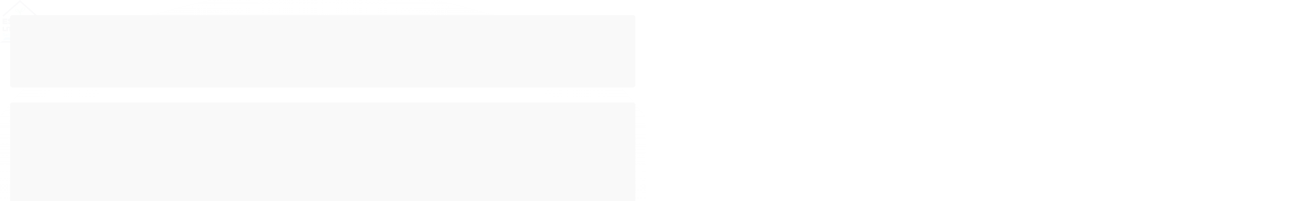

--- FILE ---
content_type: text/html; charset=utf-8
request_url: https://www.seboespacoliterario.com.br/cd-dani-carlos-rock-n-road-acustico-interprete-dani-carlos-usado
body_size: 40789
content:

<!DOCTYPE html>
<html lang="pt-br">
  <head>
    <meta charset="utf-8">
    <meta content='width=device-width, initial-scale=1.0, maximum-scale=2.0' name='viewport' />
    <title>Cd Dani Carlos - Rock´n ´road Acústico Interprete Dani Carlos [usado] - Sebo Espaço Literário</title>
    <meta http-equiv="X-UA-Compatible" content="IE=edge">
    <meta name="generator" content="Loja Integrada" />

    <link rel="dns-prefetch" href="https://cdn.awsli.com.br/">
    <link rel="preconnect" href="https://cdn.awsli.com.br/">
    <link rel="preconnect" href="https://fonts.googleapis.com">
    <link rel="preconnect" href="https://fonts.gstatic.com" crossorigin>

    
  
      <meta property="og:url" content="https://www.seboespacoliterario.com.br/cd-dani-carlos-rock-n-road-acustico-interprete-dani-carlos-usado" />
      <meta property="og:type" content="website" />
      <meta property="og:site_name" content="Sebo Espaço Literário" />
      <meta property="og:locale" content="pt_BR" />
    
  <!-- Metadata para o facebook -->
  <meta property="og:type" content="website" />
  <meta property="og:title" content="Cd Dani Carlos - Rock´n ´road Acústico Interprete Dani Carlos [usado]" />
  <meta property="og:image" content="https://cdn.awsli.com.br/800x800/1832/1832888/produto/248133347066d5d2921.jpg" />
  <meta name="twitter:card" content="product" />
  
  <meta name="twitter:domain" content="www.seboespacoliterario.com.br" />
  <meta name="twitter:url" content="https://www.seboespacoliterario.com.br/cd-dani-carlos-rock-n-road-acustico-interprete-dani-carlos-usado?utm_source=twitter&utm_medium=twitter&utm_campaign=twitter" />
  <meta name="twitter:title" content="Cd Dani Carlos - Rock´n ´road Acústico Interprete Dani Carlos [usado]" />
  <meta name="twitter:description" content="Condição: Usado Ano: 0000 Edição: 1 Gravadora: Bmg /rca Genero: Cantoras Nacionais Extras: Não Sku: 29323923 Código Barras: 6000293239235 Descrição: Informamos Abaixo o Estado de Conserva o do Respectivo Produto Sendo Apresentado a Imagem Real do Produto Estojo Acrf Lico e Encartes Timos M Dias Timo Qualquer Outras Inforrma Es Estamos a Disposi o" />
  <meta name="twitter:image" content="https://cdn.awsli.com.br/300x300/1832/1832888/produto/248133347066d5d2921.jpg" />
  <meta name="twitter:label1" content="Código" />
  <meta name="twitter:data1" content="29323923" />
  <meta name="twitter:label2" content="Disponibilidade" />
  <meta name="twitter:data2" content="Disponível" />


    
  
    <script>
      setTimeout(function() {
        if (typeof removePageLoading === 'function') {
          removePageLoading();
        };
      }, 7000);
    </script>
  



    

  

    <link rel="canonical" href="https://www.seboespacoliterario.com.br/cd-dani-carlos-rock-n-road-acustico-interprete-dani-carlos-usado" />
  



  <meta name="description" content="Condição: Usado Ano: 0000 Edição: 1 Gravadora: Bmg /rca Genero: Cantoras Nacionais Extras: Não Sku: 29323923 Código Barras: 6000293239235 Descrição: Informamos Abaixo o Estado de Conserva o do Respectivo Produto Sendo Apresentado a Imagem Real do Produto Estojo Acrf Lico e Encartes Timos M Dias Timo Qualquer Outras Inforrma Es Estamos a Disposi o" />
  <meta property="og:description" content="Condição: Usado Ano: 0000 Edição: 1 Gravadora: Bmg /rca Genero: Cantoras Nacionais Extras: Não Sku: 29323923 Código Barras: 6000293239235 Descrição: Informamos Abaixo o Estado de Conserva o do Respectivo Produto Sendo Apresentado a Imagem Real do Produto Estojo Acrf Lico e Encartes Timos M Dias Timo Qualquer Outras Inforrma Es Estamos a Disposi o" />







  <meta name="robots" content="index, follow" />



    
      
        <link rel="shortcut icon" href="https://cdn.awsli.com.br/1832/1832888/favicon/colorido-031ukx2rgl.png" />
      
      <link rel="icon" href="https://cdn.awsli.com.br/1832/1832888/favicon/colorido-031ukx2rgl.png" sizes="192x192">
    
    

    
      <link rel="stylesheet" href="https://cdn.awsli.com.br/production/static/loja/estrutura/v1/css/all.min.css?v=b29f0c6" type="text/css">
    
    <!--[if lte IE 8]><link rel="stylesheet" href="https://cdn.awsli.com.br/production/static/loja/estrutura/v1/css/ie-fix.min.css" type="text/css"><![endif]-->
    <!--[if lte IE 9]><style type="text/css">.lateral-fulbanner { position: relative; }</style><![endif]-->

    

    
    
      <link href="https://fonts.googleapis.com/css2?family=Open%20Sans:wght@300;400;600;700&display=swap" rel="stylesheet">
    

    
      <link rel="stylesheet" href="https://cdn.awsli.com.br/production/static/loja/estrutura/v1/css/bootstrap-responsive.css?v=b29f0c6" type="text/css">
      <link rel="stylesheet" href="https://cdn.awsli.com.br/production/static/loja/estrutura/v1/css/style-responsive.css?v=b29f0c6">
    

    <link rel="stylesheet" href="/tema.css?v=20251203-122305">

    

    <script type="text/javascript">
      var LOJA_ID = 1832888;
      var MEDIA_URL = "https://cdn.awsli.com.br/";
      var API_URL_PUBLIC = 'https://api.awsli.com.br/';
      
        var CARRINHO_PRODS = [];
      
      var ENVIO_ESCOLHIDO = 0;
      var ENVIO_ESCOLHIDO_CODE = 0;
      var CONTRATO_INTERNACIONAL = false;
      var CONTRATO_BRAZIL = !CONTRATO_INTERNACIONAL;
      var IS_STORE_ASYNC = true;
      var IS_CLIENTE_ANONIMO = false;
    </script>

    

    <!-- Editor Visual -->
    

    <script>
      

      const isPreview = JSON.parse(sessionStorage.getItem('preview', true));
      if (isPreview) {
        const url = location.href
        location.search === '' && url + (location.search = '?preview=None')
      }
    </script>

    
      <script src="https://cdn.awsli.com.br/production/static/loja/estrutura/v1/js/all.min.js?v=b29f0c6"></script>
    
    <!-- HTML5 shim and Respond.js IE8 support of HTML5 elements and media queries -->
    <!--[if lt IE 9]>
      <script src="https://oss.maxcdn.com/html5shiv/3.7.2/html5shiv.min.js"></script>
      <script src="https://oss.maxcdn.com/respond/1.4.2/respond.min.js"></script>
    <![endif]-->

    <link rel="stylesheet" href="https://cdn.awsli.com.br/production/static/loja/estrutura/v1/css/slick.min.css" type="text/css">
    <script src="https://cdn.awsli.com.br/production/static/loja/estrutura/v1/js/slick.min.js?v=b29f0c6"></script>
    <link rel="stylesheet" href="https://cdn.awsli.com.br/production/static/css/jquery.fancybox.min.css" type="text/css" />
    <script src="https://cdn.awsli.com.br/production/static/js/jquery/jquery.fancybox.pack.min.js"></script>

    
    

  
  <link rel="stylesheet" href="https://cdn.awsli.com.br/production/static/loja/estrutura/v1/css/imagezoom.min.css" type="text/css">
  <script src="https://cdn.awsli.com.br/production/static/loja/estrutura/v1/js/jquery.imagezoom.min.js"></script>

  <script type="text/javascript">
    var PRODUTO_ID = '248133347';
    var URL_PRODUTO_FRETE_CALCULAR = 'https://www.seboespacoliterario.com.br/carrinho/frete';
    var variacoes = undefined;
    var grades = undefined;
    var imagem_grande = "https://cdn.awsli.com.br/2500x2500/1832/1832888/produto/248133347066d5d2921.jpg";
    var produto_grades_imagens = {};
    var produto_preco_sob_consulta = false;
    var produto_preco = 15.00;
  </script>
  <script type="text/javascript" src="https://cdn.awsli.com.br/production/static/loja/estrutura/v1/js/produto.min.js?v=b29f0c6"></script>
  <script type="text/javascript" src="https://cdn.awsli.com.br/production/static/loja/estrutura/v1/js/eventos-pixel-produto.min.js?v=b29f0c6"></script>


    

    
<script>
  var url = '/_events/api/setEvent';

  var sendMetrics = function(event, user = {}) {
    var unique_identifier = uuidv4();

    try {
      var data = {
        request: {
          id: unique_identifier,
          environment: 'production'
        },
        store: {
          id: 1832888,
          name: 'Sebo Espaço Literário',
          test_account: false,
          has_meta_app: window.has_meta_app ?? false,
          li_search: true
        },
        device: {
          is_mobile: /Mobi/.test(window.navigator.userAgent),
          user_agent: window.navigator.userAgent,
          ip: '###device_ip###'
        },
        page: {
          host: window.location.hostname,
          path: window.location.pathname,
          search: window.location.search,
          type: 'product',
          title: document.title,
          referrer: document.referrer
        },
        timestamp: '###server_timestamp###',
        user_timestamp: new Date().toISOString(),
        event,
        origin: 'store'
      };

      if (window.performance) {
        var [timing] = window.performance.getEntriesByType('navigation');

        data['time'] = {
          server_response: Math.round(timing.responseStart - timing.requestStart)
        };
      }

      var _user = {},
          user_email_cookie = $.cookie('user_email'),
          user_data_cookie = $.cookie('LI-UserData');

      if (user_email_cookie) {
        var user_email = decodeURIComponent(user_email_cookie);

        _user['email'] = user_email;
      }

      if (user_data_cookie) {
        var user_data = JSON.parse(user_data_cookie);

        _user['logged'] = user_data.logged;
        _user['id'] = user_data.id ?? undefined;
      }

      $.each(user, function(key, value) {
        _user[key] = value;
      });

      if (!$.isEmptyObject(_user)) {
        data['user'] = _user;
      }

      try {
        var session_identifier = $.cookie('li_session_identifier');

        if (!session_identifier) {
          session_identifier = uuidv4();
        };

        var expiration_date = new Date();

        expiration_date.setTime(expiration_date.getTime() + (30 * 60 * 1000)); // 30 minutos

        $.cookie('li_session_identifier', session_identifier, {
          expires: expiration_date,
          path: '/'
        });

        data['session'] = {
          id: session_identifier
        };
      } catch (err) { }

      try {
        var user_session_identifier = $.cookie('li_user_session_identifier');

        if (!user_session_identifier) {
          user_session_identifier = uuidv4();

          $.cookie('li_user_session_identifier', user_session_identifier, {
            path: '/'
          });
        };

        data['user_session'] = {
          id: user_session_identifier
        };
      } catch (err) { }

      var _cookies = {},
          fbc = $.cookie('_fbc'),
          fbp = $.cookie('_fbp');

      if (fbc) {
        _cookies['fbc'] = fbc;
      }

      if (fbp) {
        _cookies['fbp'] = fbp;
      }

      if (!$.isEmptyObject(_cookies)) {
        data['session']['cookies'] = _cookies;
      }

      try {
        var ab_test_cookie = $.cookie('li_ab_test_running');

        if (ab_test_cookie) {
          var ab_test = JSON.parse(atob(ab_test_cookie));

          if (ab_test.length) {
            data['store']['ab_test'] = ab_test;
          }
        }
      } catch (err) { }

      var _utm = {};

      $.each(sessionStorage, function(key, value) {
        if (key.startsWith('utm_')) {
          var name = key.split('_')[1];

          _utm[name] = value;
        }
      });

      if (!$.isEmptyObject(_utm)) {
        data['session']['utm'] = _utm;
      }

      var controller = new AbortController();

      setTimeout(function() {
        controller.abort();
      }, 5000);

      fetch(url, {
        keepalive: true,
        method: 'POST',
        headers: {
          'Content-Type': 'application/json'
        },
        body: JSON.stringify({ data }),
        signal: controller.signal
      });
    } catch (err) { }

    return unique_identifier;
  }
</script>

    
<script>
  (function() {
    var initABTestHandler = function() {
      try {
        if ($.cookie('li_ab_test_running')) {
          return
        };
        var running_tests = [];

        
        
        
        

        var running_tests_to_cookie = JSON.stringify(running_tests);
        running_tests_to_cookie = btoa(running_tests_to_cookie);
        $.cookie('li_ab_test_running', running_tests_to_cookie, {
          path: '/'
        });

        
        if (running_tests.length > 0) {
          setTimeout(function() {
            $.ajax({
              url: "/conta/status"
            });
          }, 500);
        };

      } catch (err) { }
    }
    setTimeout(initABTestHandler, 500);
  }());
</script>

    
<script>
  $(function() {
    // Clicar em um produto
    $('.listagem-item').click(function() {
      var row, column;

      var $list = $(this).closest('[data-produtos-linha]'),
          index = $(this).closest('li').index();

      if($list.find('.listagem-linha').length === 1) {
        var productsPerRow = $list.data('produtos-linha');

        row = Math.floor(index / productsPerRow) + 1;
        column = (index % productsPerRow) + 1;
      } else {
        row = $(this).closest('.listagem-linha').index() + 1;
        column = index + 1;
      }

      var body = {
        item_id: $(this).attr('data-id'),
        item_sku: $(this).find('.produto-sku').text(),
        item_name: $(this).find('.nome-produto').text().trim(),
        item_row: row,
        item_column: column
      };

      var eventID = sendMetrics({
        type: 'event',
        name: 'select_product',
        data: body
      });

      $(document).trigger('li_select_product', [eventID, body]);
    });

    // Clicar no "Fale Conosco"
    $('#modalContato').on('show', function() {
      var value = 'Fale Conosco';

      var eventID = sendMetrics({
        type: 'event',
        name: 'start_contact',
        data: { text: value }
      });

      $(document).trigger('li_start_contact', [eventID, value]);
    });

    // Clicar no WhatsApp
    $('.li-whatsapp a').click(function() {
      var value = 'WhatsApp';

      var eventID = sendMetrics({
        type: 'event',
        name: 'start_contact',
        data: { text: value }
      });

      $(document).trigger('li_start_contact', [eventID, value]);
    });

    
      // Visualizar o produto
      var body = {
        item_id: '248133347',
        item_sku: '29323923',
        item_name: 'Cd Dani Carlos - Rock´n ´road Acústico Interprete Dani Carlos [usado]',
        item_category: 'Cantoras',
        item_type: 'product',
        
          full_price: 15.00,
          promotional_price: null,
          price: 15.00,
        
        quantity: 1
      };

      var params = new URLSearchParams(window.location.search),
          recommendation_shelf = null,
          recommendation = {};

      if (
        params.has('recomendacao_id') &&
        params.has('email_ref') &&
        params.has('produtos_recomendados')
      ) {
        recommendation['email'] = {
          id: params.get('recomendacao_id'),
          email_id: params.get('email_ref'),
          products: $.map(params.get('produtos_recomendados').split(','), function(value) {
            return parseInt(value)
          })
        };
      }

      if (recommendation_shelf) {
        recommendation['shelf'] = recommendation_shelf;
      }

      if (!$.isEmptyObject(recommendation)) {
        body['recommendation'] = recommendation;
      }

      var eventID = sendMetrics({
        type: 'pageview',
        name: 'view_product',
        data: body
      });

      $(document).trigger('li_view_product', [eventID, body]);

      // Calcular frete
      $('#formCalcularCep').submit(function() {
        $(document).ajaxSuccess(function(event, xhr, settings) {
          try {
            var url = new URL(settings.url);

            if(url.pathname !== '/carrinho/frete') return;

            var data = xhr.responseJSON;

            if(data.error) return;

            var params = url.searchParams;

            var body = {
              zipcode: params.get('cep'),
              deliveries: $.map(data, function(delivery) {
                if(delivery.msgErro) return;

                return {
                  id: delivery.id,
                  name: delivery.name,
                  price: delivery.price,
                  delivery_time: delivery.deliveryTime
                };
              })
            };

            var eventID = sendMetrics({
              type: 'event',
              name: 'calculate_shipping',
              data: body
            });

            $(document).trigger('li_calculate_shipping', [eventID, body]);

            $(document).off('ajaxSuccess');
          } catch(error) {}
        });
      });

      // Visualizar compre junto
      $(document).on('buy_together_ready', function() {
        var $buyTogether = $('.compre-junto');

        var observer = new IntersectionObserver(function(entries) {
          entries.forEach(function(entry) {
            if(entry.isIntersecting) {
              var body = {
                title: $buyTogether.find('.compre-junto__titulo').text(),
                id: $buyTogether.data('id'),
                items: $buyTogether.find('.compre-junto__produto').map(function() {
                  var $product = $(this);

                  return {
                    item_id: $product.attr('data-id'),
                    item_sku: $product.attr('data-code'),
                    item_name: $product.find('.compre-junto__nome').text(),
                    full_price: $product.find('.compre-junto__preco--regular').data('price') || null,
                    promotional_price: $product.find('.compre-junto__preco--promocional').data('price') || null
                  };
                }).get()
              };

              var eventID = sendMetrics({
                type: 'event',
                name: 'view_buy_together',
                data: body
              });

              $(document).trigger('li_view_buy_together', [eventID, body]);

              observer.disconnect();
            }
          });
        }, { threshold: 1.0 });

        observer.observe($buyTogether.get(0));

        $('.compre-junto__atributo--grade').click(function(event) {
          if(!event.originalEvent) return;

          var body = {
            grid_name: $(this).closest('.compre-junto__atributos').data('grid'),
            variation_name: $(this).data('variation')
          };

          var eventID = sendMetrics({
            type: 'event',
            name: 'select_buy_together_variation',
            data: body
          });

          $(document).trigger('li_select_buy_together_variation', [eventID, body]);
        });

        $('.compre-junto__atributo--lista').change(function(event) {
          if(!event.originalEvent) return;

          var $selectedOption = $(this).find('option:selected');

          if(!$selectedOption.is('[value]')) return;

          var body = {
            grid_name: $(this).closest('.compre-junto__atributos').data('grid'),
            variation_name: $selectedOption.text()
          };

          var eventID = sendMetrics({
            type: 'event',
            name: 'select_buy_together_variation',
            data: body
          });

          $(document).trigger('li_select_buy_together_variation', [eventID, body]);
        });
      });

      // Selecionar uma variação
      $('.atributo-item').click(function(event) {
        if(!event.originalEvent) return;

        var body = {
          grid_name: $(this).data('grade-nome'),
          variation_name: $(this).data('variacao-nome')
        };

        var eventID = sendMetrics({
          type: 'event',
          name: 'select_variation',
          data: body
        });

        $(document).trigger('li_select_variation', [eventID, body]);
      });
    
  });
</script>


    
	<!-- Código do cabecalho -->
  
      
  


    
      
        <link href="//cdn.awsli.com.br/temasv2/1793/__theme_custom.css?v=1612302773" rel="stylesheet" type="text/css">
<script src="//cdn.awsli.com.br/temasv2/1793/__theme_custom.js?v=1612302773"></script>
      
    

    

    

    
  <link rel="manifest" href="/manifest.json" />




  </head>
  <body class="pagina-produto produto-248133347   ">
    <div id="fb-root"></div>
    
  
    <div id="full-page-loading">
      <div class="conteiner" style="height: 100%;">
        <div class="loading-placeholder-content">
          <div class="loading-placeholder-effect loading-placeholder-header"></div>
          <div class="loading-placeholder-effect loading-placeholder-body"></div>
        </div>
      </div>
      <script>
        var is_full_page_loading = true;
        function removePageLoading() {
          if (is_full_page_loading) {
            try {
              $('#full-page-loading').remove();
            } catch(e) {}
            try {
              var div_loading = document.getElementById('full-page-loading');
              if (div_loading) {
                div_loading.remove();
              };
            } catch(e) {}
            is_full_page_loading = false;
          };
        };
        $(function() {
          setTimeout(function() {
            removePageLoading();
          }, 1);
        });
      </script>
      <style>
        #full-page-loading { position: fixed; z-index: 9999999; margin: auto; top: 0; left: 0; bottom: 0; right: 0; }
        #full-page-loading:before { content: ''; display: block; position: fixed; top: 0; left: 0; width: 100%; height: 100%; background: rgba(255, 255, 255, .98); background: radial-gradient(rgba(255, 255, 255, .99), rgba(255, 255, 255, .98)); }
        .loading-placeholder-content { height: 100%; display: flex; flex-direction: column; position: relative; z-index: 1; }
        .loading-placeholder-effect { background-color: #F9F9F9; border-radius: 5px; width: 100%; animation: pulse-loading 1.5s cubic-bezier(0.4, 0, 0.6, 1) infinite; }
        .loading-placeholder-content .loading-placeholder-body { flex-grow: 1; margin-bottom: 30px; }
        .loading-placeholder-content .loading-placeholder-header { height: 20%; min-height: 100px; max-height: 200px; margin: 30px 0; }
        @keyframes pulse-loading{50%{opacity:.3}}
      </style>
    </div>
  



    
      
        


<div class="barra-inicial fundo-secundario">
  <div class="conteiner">
    <div class="row-fluid">
      <div class="lista-redes span3 hidden-phone">
        
          <ul>
            
              <li>
                <a href="https://facebook.com/EspacoLiterario" target="_blank" aria-label="Siga nos no Facebook"><i class="icon-facebook"></i></a>
              </li>
            
            
            
            
            
              <li>
                <a href="https://instagram.com/seboespacoliterario/" target="_blank" aria-label="Siga nos no Instagram"><i class="icon-instagram"></i></a>
              </li>
            
            
            
          </ul>
        
      </div>
      <div class="canais-contato span9">
        <ul>
          <li class="hidden-phone">
            <a href="#modalContato" data-toggle="modal" data-target="#modalContato">
              <i class="icon-comment"></i>
              Fale Conosco
            </a>
          </li>
          
            <li>
              <span>
                <i class="icon-phone"></i>Telefone: (14) 3232-6111
              </span>
            </li>
          
          
            <li class="tel-whatsapp">
              <span>
                <i class="fa fa-whatsapp"></i>Whatsapp: (14) 3232-6111
              </span>
            </li>
          
          
        </ul>
      </div>
    </div>
  </div>
</div>

      
    

    <div class="conteiner-principal">
      
        
          
<div id="cabecalho">

  <div class="atalhos-mobile visible-phone fundo-secundario borda-principal">
    <ul>

      <li><a href="https://www.seboespacoliterario.com.br/" class="icon-home"> </a></li>
      
      <li class="fundo-principal"><a href="https://www.seboespacoliterario.com.br/carrinho/index" class="icon-shopping-cart"> </a></li>
      
      
        <li class="menu-user-logged" style="display: none;"><a href="https://www.seboespacoliterario.com.br/conta/logout" class="icon-signout menu-user-logout"> </a></li>
      
      
      <li><a href="https://www.seboespacoliterario.com.br/conta/index" class="icon-user"> </a></li>
      
      <li class="vazia"><span>&nbsp;</span></li>

    </ul>
  </div>

  <div class="conteiner">
    <div class="row-fluid">
      <div class="span3">
        <h2 class="logo cor-secundaria">
          <a href="https://www.seboespacoliterario.com.br/" title="Sebo Espaço Literário">
            
            <img src="https://cdn.awsli.com.br/400x300/1832/1832888/logo/colorido-48jfvd4lo5.png" alt="Sebo Espaço Literário" />
            
          </a>
        </h2>


      </div>

      <div class="conteudo-topo span9">
        <div class="superior row-fluid hidden-phone">
          <div class="span8">
            
              
                <div class="btn-group menu-user-logged" style="display: none;">
                  <a href="https://www.seboespacoliterario.com.br/conta/index" class="botao secundario pequeno dropdown-toggle" data-toggle="dropdown">
                    Olá, <span class="menu-user-name"></span>
                    <span class="icon-chevron-down"></span>
                  </a>
                  <ul class="dropdown-menu">
                    <li>
                      <a href="https://www.seboespacoliterario.com.br/conta/index" title="Minha conta">Minha conta</a>
                    </li>
                    
                      <li>
                        <a href="https://www.seboespacoliterario.com.br/conta/pedido/listar" title="Minha conta">Meus pedidos</a>
                      </li>
                    
                    <li>
                      <a href="https://www.seboespacoliterario.com.br/conta/favorito/listar" title="Meus favoritos">Meus favoritos</a>
                    </li>
                    <li>
                      <a href="https://www.seboespacoliterario.com.br/conta/logout" title="Sair" class="menu-user-logout">Sair</a>
                    </li>
                  </ul>
                </div>
              
              
                <a href="https://www.seboespacoliterario.com.br/conta/login" class="bem-vindo cor-secundaria menu-user-welcome">
                  Bem-vindo, <span class="cor-principal">identifique-se</span> para fazer pedidos
                </a>
              
            
          </div>
          <div class="span4">
            <ul class="acoes-conta borda-alpha">
              
                <li>
                  <i class="icon-list fundo-principal"></i>
                  <a href="https://www.seboespacoliterario.com.br/conta/pedido/listar" class="cor-secundaria">Meus Pedidos</a>
                </li>
              
              
                <li>
                  <i class="icon-user fundo-principal"></i>
                  <a href="https://www.seboespacoliterario.com.br/conta/index" class="cor-secundaria">Minha Conta</a>
                </li>
              
            </ul>
          </div>
        </div>

        <div class="inferior row-fluid ">
          <div class="span8 busca-mobile">
            <a href="javascript:;" class="atalho-menu visible-phone icon-th botao principal"> </a>

            <div class="busca borda-alpha">
              <form id="form-buscar" action="/buscar" method="get">
                <input id="auto-complete" type="text" name="q" placeholder="Digite o que você procura" value="" autocomplete="off" maxlength="255" />
                <button class="botao botao-busca icon-search fundo-secundario" aria-label="Buscar"></button>
              </form>
            </div>

          </div>

          
            <div class="span4 hidden-phone">
              

  <div class="carrinho vazio">
    
      <a href="https://www.seboespacoliterario.com.br/carrinho/index">
        <i class="icon-shopping-cart fundo-principal"></i>
        <strong class="qtd-carrinho titulo cor-secundaria" style="display: none;">0</strong>
        <span style="display: none;">
          
            <b class="titulo cor-secundaria"><span>Meu Carrinho</span></b>
          
          <span class="cor-secundaria">Produtos adicionados</span>
        </span>
        
          <span class="titulo cor-secundaria vazio-text">Carrinho vazio</span>
        
      </a>
    
    <div class="carrinho-interno-ajax"></div>
  </div>
  
<div class="minicart-placeholder" style="display: none;">
  <div class="carrinho-interno borda-principal">
    <ul>
      <li class="minicart-item-modelo">
        
          <div class="preco-produto com-promocao destaque-preco ">
            <div>
              <s class="preco-venda">
                R$ --PRODUTO_PRECO_DE--
              </s>
              <strong class="preco-promocional cor-principal">
                R$ --PRODUTO_PRECO_POR--
              </strong>
            </div>
          </div>
        
        <a data-href="--PRODUTO_URL--" class="imagem-produto">
          <img data-src="https://cdn.awsli.com.br/64x64/--PRODUTO_IMAGEM--" alt="--PRODUTO_NOME--" />
        </a>
        <a data-href="--PRODUTO_URL--" class="nome-produto cor-secundaria">
          --PRODUTO_NOME--
        </a>
        <div class="produto-sku hide">--PRODUTO_SKU--</div>
      </li>
    </ul>
    <div class="carrinho-rodape">
      <span class="carrinho-info">
        
          <i>--CARRINHO_QUANTIDADE-- produto no carrinho</i>
        
        
          
            <span class="carrino-total">
              Total: <strong class="titulo cor-principal">R$ --CARRINHO_TOTAL_ITENS--</strong>
            </span>
          
        
      </span>
      <a href="https://www.seboespacoliterario.com.br/carrinho/index" class="botao principal">
        
          <i class="icon-shopping-cart"></i>Ir para o carrinho
        
      </a>
    </div>
  </div>
</div>



            </div>
          
        </div>

      </div>
    </div>
    


  
    
      
<div class="menu superior">
  <ul class="nivel-um">
    


    


    
      <li class="categoria-id-11657598 com-filho borda-principal">
        <a href="https://www.seboespacoliterario.com.br/categoria/disco-de-vinil.html" title="DISCO DE VINIL">
          <strong class="titulo cor-secundaria">DISCO DE VINIL</strong>
          
            <i class="icon-chevron-down fundo-secundario"></i>
          
        </a>
        
          <ul class="nivel-dois borda-alpha">
            

  <li class="categoria-id-11660253 ">
    <a href="https://www.seboespacoliterario.com.br/categoria/anos-60.html" title="Anos 60">
      
      Anos 60
    </a>
    
  </li>

  <li class="categoria-id-11660254 ">
    <a href="https://www.seboespacoliterario.com.br/categoria/black-music-.html" title="Black Music">
      
      Black Music
    </a>
    
  </li>

  <li class="categoria-id-11660255 com-filho">
    <a href="https://www.seboespacoliterario.com.br/categoria/blues-.html" title="Blues">
      
        <i class="icon-chevron-right fundo-secundario"></i>
      
      Blues
    </a>
    
      <ul class="nivel-tres">
        
          

  <li class="categoria-id-11662132 ">
    <a href="https://www.seboespacoliterario.com.br/categoria/blues-rock-.html" title="Blues Rock ">
      
      Blues Rock 
    </a>
    
  </li>

  <li class="categoria-id-11662133 ">
    <a href="https://www.seboespacoliterario.com.br/categoria/blues-tradicional-.html" title="Blues Tradicional ">
      
      Blues Tradicional 
    </a>
    
  </li>


        
      </ul>
    
  </li>

  <li class="categoria-id-11660256 ">
    <a href="https://www.seboespacoliterario.com.br/categoria/bolero.html" title="Bolero">
      
      Bolero
    </a>
    
  </li>

  <li class="categoria-id-11660257 ">
    <a href="https://www.seboespacoliterario.com.br/categoria/bossa-nova.html" title="Bossa Nova">
      
      Bossa Nova
    </a>
    
  </li>

  <li class="categoria-id-11660258 ">
    <a href="https://www.seboespacoliterario.com.br/categoria/brega.html" title="Brega">
      
      Brega
    </a>
    
  </li>

  <li class="categoria-id-11660259 ">
    <a href="https://www.seboespacoliterario.com.br/categoria/chorinho-.html" title="Chorinho">
      
      Chorinho
    </a>
    
  </li>

  <li class="categoria-id-11660260 com-filho">
    <a href="https://www.seboespacoliterario.com.br/categoria/classicos-.html" title="Clássicos">
      
        <i class="icon-chevron-right fundo-secundario"></i>
      
      Clássicos
    </a>
    
      <ul class="nivel-tres">
        
          

  <li class="categoria-id-11662135 ">
    <a href="https://www.seboespacoliterario.com.br/categoria/cantoras---.html" title="Cantoras">
      
      Cantoras
    </a>
    
  </li>

  <li class="categoria-id-11662136 ">
    <a href="https://www.seboespacoliterario.com.br/categoria/cantores--.html" title="Cantores">
      
      Cantores
    </a>
    
  </li>

  <li class="categoria-id-11662137 ">
    <a href="https://www.seboespacoliterario.com.br/categoria/orquestras-obras-autores-e-maestros-.html" title="Orquestras, Obras, Autores e Maestros ">
      
      Orquestras, Obras, Autores e Maestros 
    </a>
    
  </li>


        
      </ul>
    
  </li>

  <li class="categoria-id-11660261 ">
    <a href="https://www.seboespacoliterario.com.br/categoria/coletanea-.html" title="Coletânea">
      
      Coletânea
    </a>
    
  </li>

  <li class="categoria-id-11660262 com-filho">
    <a href="https://www.seboespacoliterario.com.br/categoria/dance-e-musica-eletronica-.html" title="Dance e Música Eletrônica">
      
        <i class="icon-chevron-right fundo-secundario"></i>
      
      Dance e Música Eletrônica
    </a>
    
      <ul class="nivel-tres">
        
          

  <li class="categoria-id-11662138 ">
    <a href="https://www.seboespacoliterario.com.br/categoria/coletaneas-.html" title="Coletâneas">
      
      Coletâneas
    </a>
    
  </li>

  <li class="categoria-id-11662139 ">
    <a href="https://www.seboespacoliterario.com.br/categoria/dance--.html" title="Dance">
      
      Dance
    </a>
    
  </li>

  <li class="categoria-id-11662140 ">
    <a href="https://www.seboespacoliterario.com.br/categoria/disco-.html" title="Disco">
      
      Disco
    </a>
    
  </li>

  <li class="categoria-id-11662141 ">
    <a href="https://www.seboespacoliterario.com.br/categoria/drum-n-bass.html" title="Drum´n´Bass">
      
      Drum´n´Bass
    </a>
    
  </li>

  <li class="categoria-id-11662142 ">
    <a href="https://www.seboespacoliterario.com.br/categoria/electro-.html" title="Electro">
      
      Electro
    </a>
    
  </li>

  <li class="categoria-id-11662143 ">
    <a href="https://www.seboespacoliterario.com.br/categoria/eletronica--.html" title="Eletrônica">
      
      Eletrônica
    </a>
    
  </li>

  <li class="categoria-id-11662144 ">
    <a href="https://www.seboespacoliterario.com.br/categoria/house-.html" title="House">
      
      House
    </a>
    
  </li>

  <li class="categoria-id-11662145 ">
    <a href="https://www.seboespacoliterario.com.br/categoria/lounge-e-chill-out-.html" title="Lounge e Chill Out">
      
      Lounge e Chill Out
    </a>
    
  </li>

  <li class="categoria-id-11662146 ">
    <a href="https://www.seboespacoliterario.com.br/categoria/pop-dance-.html" title="Pop Dance">
      
      Pop Dance
    </a>
    
  </li>

  <li class="categoria-id-11662147 ">
    <a href="https://www.seboespacoliterario.com.br/categoria/techno-.html" title="Techno">
      
      Techno
    </a>
    
  </li>

  <li class="categoria-id-11662148 ">
    <a href="https://www.seboespacoliterario.com.br/categoria/trance-e-psytrance-.html" title="Trance e Psytrance">
      
      Trance e Psytrance
    </a>
    
  </li>


        
      </ul>
    
  </li>

  <li class="categoria-id-11660264 ">
    <a href="https://www.seboespacoliterario.com.br/categoria/discos-compactos.html" title="Discos Compactos">
      
      Discos Compactos
    </a>
    
  </li>

  <li class="categoria-id-11660265 ">
    <a href="https://www.seboespacoliterario.com.br/categoria/discos-de-10-polegadas.html" title="Discos de 10 Polegadas">
      
      Discos de 10 Polegadas
    </a>
    
  </li>

  <li class="categoria-id-11660266 ">
    <a href="https://www.seboespacoliterario.com.br/categoria/discos-nao-classificados.html" title="Discos não classificados">
      
      Discos não classificados
    </a>
    
  </li>

  <li class="categoria-id-11660267 ">
    <a href="https://www.seboespacoliterario.com.br/categoria/discos-raros.html" title="Discos raros">
      
      Discos raros
    </a>
    
  </li>

  <li class="categoria-id-11660268 ">
    <a href="https://www.seboespacoliterario.com.br/categoria/efeitos-sonoros.html" title="Efeitos Sonoros">
      
      Efeitos Sonoros
    </a>
    
  </li>

  <li class="categoria-id-11660269 ">
    <a href="https://www.seboespacoliterario.com.br/categoria/forro.html" title="Forró">
      
      Forró
    </a>
    
  </li>

  <li class="categoria-id-11660270 com-filho">
    <a href="https://www.seboespacoliterario.com.br/categoria/gospel-.html" title="Gospel">
      
        <i class="icon-chevron-right fundo-secundario"></i>
      
      Gospel
    </a>
    
      <ul class="nivel-tres">
        
          

  <li class="categoria-id-11662149 ">
    <a href="https://www.seboespacoliterario.com.br/categoria/black-music---.html" title="Black Music">
      
      Black Music
    </a>
    
  </li>

  <li class="categoria-id-11662150 ">
    <a href="https://www.seboespacoliterario.com.br/categoria/coletanea-internacional-.html" title="Coletânea Internacional">
      
      Coletânea Internacional
    </a>
    
  </li>

  <li class="categoria-id-11662151 ">
    <a href="https://www.seboespacoliterario.com.br/categoria/coletanea-louvor-e-adoracao-.html" title="Coletânea Louvor e Adoração">
      
      Coletânea Louvor e Adoração
    </a>
    
  </li>

  <li class="categoria-id-11662152 ">
    <a href="https://www.seboespacoliterario.com.br/categoria/coletanea-pop-.html" title="Coletânea POP">
      
      Coletânea POP
    </a>
    
  </li>

  <li class="categoria-id-11662153 ">
    <a href="https://www.seboespacoliterario.com.br/categoria/dance---.html" title="Dance">
      
      Dance
    </a>
    
  </li>

  <li class="categoria-id-11662154 ">
    <a href="https://www.seboespacoliterario.com.br/categoria/hinos-louvor-e-adoracao-.html" title="Hinos Louvor e Adoração">
      
      Hinos Louvor e Adoração
    </a>
    
  </li>

  <li class="categoria-id-11662155 ">
    <a href="https://www.seboespacoliterario.com.br/categoria/infantil---.html" title="Infantil">
      
      Infantil
    </a>
    
  </li>

  <li class="categoria-id-11662156 ">
    <a href="https://www.seboespacoliterario.com.br/categoria/instrumental----.html" title="Instrumental">
      
      Instrumental
    </a>
    
  </li>

  <li class="categoria-id-11662157 ">
    <a href="https://www.seboespacoliterario.com.br/categoria/louvor-e-adoracao-.html" title="Louvor e Adoração">
      
      Louvor e Adoração
    </a>
    
  </li>

  <li class="categoria-id-11662158 ">
    <a href="https://www.seboespacoliterario.com.br/categoria/louvor-e-adoracao-internacional-.html" title="Louvor e Adoração Internacional">
      
      Louvor e Adoração Internacional
    </a>
    
  </li>

  <li class="categoria-id-11662159 ">
    <a href="https://www.seboespacoliterario.com.br/categoria/pagode--.html" title="Pagode">
      
      Pagode
    </a>
    
  </li>

  <li class="categoria-id-11662160 ">
    <a href="https://www.seboespacoliterario.com.br/categoria/pentecostal-.html" title="Pentecostal">
      
      Pentecostal
    </a>
    
  </li>

  <li class="categoria-id-11662161 ">
    <a href="https://www.seboespacoliterario.com.br/categoria/play-back-.html" title="Play-Back">
      
      Play-Back
    </a>
    
  </li>

  <li class="categoria-id-11662162 ">
    <a href="https://www.seboespacoliterario.com.br/categoria/pop-rock--.html" title="POP Rock">
      
      POP Rock
    </a>
    
  </li>

  <li class="categoria-id-11672904 ">
    <a href="https://www.seboespacoliterario.com.br/categoria/popular-.html" title="Popular">
      
      Popular
    </a>
    
  </li>

  <li class="categoria-id-11662163 ">
    <a href="https://www.seboespacoliterario.com.br/categoria/rap-funk-.html" title="RAP / Funk">
      
      RAP / Funk
    </a>
    
  </li>

  <li class="categoria-id-11662164 ">
    <a href="https://www.seboespacoliterario.com.br/categoria/reggae----.html" title="Reggae">
      
      Reggae
    </a>
    
  </li>

  <li class="categoria-id-11662165 ">
    <a href="https://www.seboespacoliterario.com.br/categoria/sertanejo--.html" title="Sertanejo">
      
      Sertanejo
    </a>
    
  </li>


        
      </ul>
    
  </li>

  <li class="categoria-id-11660272 ">
    <a href="https://www.seboespacoliterario.com.br/categoria/historias-contadas-.html" title="Histórias Contadas">
      
      Histórias Contadas
    </a>
    
  </li>

  <li class="categoria-id-11660273 ">
    <a href="https://www.seboespacoliterario.com.br/categoria/humor-comedia.html" title="Humor / Comédia">
      
      Humor / Comédia
    </a>
    
  </li>

  <li class="categoria-id-11660274 com-filho">
    <a href="https://www.seboespacoliterario.com.br/categoria/infantil-teen-.html" title="Infantil &amp; Teen">
      
        <i class="icon-chevron-right fundo-secundario"></i>
      
      Infantil &amp; Teen
    </a>
    
      <ul class="nivel-tres">
        
          

  <li class="categoria-id-11662166 ">
    <a href="https://www.seboespacoliterario.com.br/categoria/0-a-3-anos.html" title="0 a 3 anos">
      
      0 a 3 anos
    </a>
    
  </li>

  <li class="categoria-id-11662167 ">
    <a href="https://www.seboespacoliterario.com.br/categoria/4-a-7-anos-.html" title="4 a 7 anos">
      
      4 a 7 anos
    </a>
    
  </li>

  <li class="categoria-id-11662168 ">
    <a href="https://www.seboespacoliterario.com.br/categoria/teen--.html" title="Teen ">
      
      Teen 
    </a>
    
  </li>

  <li class="categoria-id-11662169 ">
    <a href="https://www.seboespacoliterario.com.br/categoria/trilha-sonora-.html" title="Trilha Sonora">
      
      Trilha Sonora
    </a>
    
  </li>


        
      </ul>
    
  </li>

  <li class="categoria-id-11660275 ">
    <a href="https://www.seboespacoliterario.com.br/categoria/instrumental-.html" title="Instrumental">
      
      Instrumental
    </a>
    
  </li>

  <li class="categoria-id-11660332 com-filho">
    <a href="https://www.seboespacoliterario.com.br/categoria/jazz-.html" title="Jazz">
      
        <i class="icon-chevron-right fundo-secundario"></i>
      
      Jazz
    </a>
    
      <ul class="nivel-tres">
        
          

  <li class="categoria-id-11662170 ">
    <a href="https://www.seboespacoliterario.com.br/categoria/jazz-moderno-.html" title="Jazz Moderno">
      
      Jazz Moderno
    </a>
    
  </li>

  <li class="categoria-id-11662171 ">
    <a href="https://www.seboespacoliterario.com.br/categoria/jazz-tradicional-.html" title="Jazz Tradicional">
      
      Jazz Tradicional
    </a>
    
  </li>


        
      </ul>
    
  </li>

  <li class="categoria-id-11660276 ">
    <a href="https://www.seboespacoliterario.com.br/categoria/jovem-guarda-.html" title="Jovem Guarda">
      
      Jovem Guarda
    </a>
    
  </li>

  <li class="categoria-id-11660277 ">
    <a href="https://www.seboespacoliterario.com.br/categoria/lambada.html" title="Lambada">
      
      Lambada
    </a>
    
  </li>

  <li class="categoria-id-11660278 ">
    <a href="https://www.seboespacoliterario.com.br/categoria/lentas.html" title="Lentas">
      
      Lentas
    </a>
    
  </li>

  <li class="categoria-id-11660279 com-filho">
    <a href="https://www.seboespacoliterario.com.br/categoria/musica-brasileira-e-mpb-.html" title="Música Brasileira e MPB">
      
        <i class="icon-chevron-right fundo-secundario"></i>
      
      Música Brasileira e MPB
    </a>
    
      <ul class="nivel-tres">
        
          

  <li class="categoria-id-11662172 ">
    <a href="https://www.seboespacoliterario.com.br/categoria/bossa-nova--.html" title="Bossa Nova">
      
      Bossa Nova
    </a>
    
  </li>

  <li class="categoria-id-11662173 ">
    <a href="https://www.seboespacoliterario.com.br/categoria/folclore-.html" title="Folclore">
      
      Folclore
    </a>
    
  </li>

  <li class="categoria-id-11662174 ">
    <a href="https://www.seboespacoliterario.com.br/categoria/instrumental-----.html" title="Instrumental">
      
      Instrumental
    </a>
    
  </li>

  <li class="categoria-id-11662175 ">
    <a href="https://www.seboespacoliterario.com.br/categoria/mpb-.html" title="MPB">
      
      MPB
    </a>
    
  </li>

  <li class="categoria-id-11662176 ">
    <a href="https://www.seboespacoliterario.com.br/categoria/regional-.html" title="Regional">
      
      Regional
    </a>
    
  </li>

  <li class="categoria-id-11662177 ">
    <a href="https://www.seboespacoliterario.com.br/categoria/romanticos-.html" title="Românticos">
      
      Românticos
    </a>
    
  </li>


        
      </ul>
    
  </li>

  <li class="categoria-id-11660281 ">
    <a href="https://www.seboespacoliterario.com.br/categoria/musica-gaucha-.html" title="Música Gaúcha">
      
      Música Gaúcha
    </a>
    
  </li>

  <li class="categoria-id-11660282 com-filho">
    <a href="https://www.seboespacoliterario.com.br/categoria/musica-latina-.html" title="Música Latina">
      
        <i class="icon-chevron-right fundo-secundario"></i>
      
      Música Latina
    </a>
    
      <ul class="nivel-tres">
        
          

  <li class="categoria-id-11662178 ">
    <a href="https://www.seboespacoliterario.com.br/categoria/cantoras----.html" title="Cantoras">
      
      Cantoras
    </a>
    
  </li>

  <li class="categoria-id-11662179 ">
    <a href="https://www.seboespacoliterario.com.br/categoria/cantores---.html" title="Cantores">
      
      Cantores
    </a>
    
  </li>

  <li class="categoria-id-11662180 ">
    <a href="https://www.seboespacoliterario.com.br/categoria/coletanea---.html" title="Coletânea">
      
      Coletânea
    </a>
    
  </li>


        
      </ul>
    
  </li>

  <li class="categoria-id-11660283 ">
    <a href="https://www.seboespacoliterario.com.br/categoria/natalinos.html" title="Natalinos">
      
      Natalinos
    </a>
    
  </li>

  <li class="categoria-id-11660284 com-filho">
    <a href="https://www.seboespacoliterario.com.br/categoria/new-age-.html" title="New Age">
      
        <i class="icon-chevron-right fundo-secundario"></i>
      
      New Age
    </a>
    
      <ul class="nivel-tres">
        
          

  <li class="categoria-id-11662182 ">
    <a href="https://www.seboespacoliterario.com.br/categoria/musica-da-natureza-.html" title="Música da Natureza">
      
      Música da Natureza
    </a>
    
  </li>

  <li class="categoria-id-11662183 ">
    <a href="https://www.seboespacoliterario.com.br/categoria/new-age---.html" title="New Age ">
      
      New Age 
    </a>
    
  </li>


        
      </ul>
    
  </li>

  <li class="categoria-id-11660285 ">
    <a href="https://www.seboespacoliterario.com.br/categoria/nostalgia.html" title="Nostalgia">
      
      Nostalgia
    </a>
    
  </li>

  <li class="categoria-id-11660286 ">
    <a href="https://www.seboespacoliterario.com.br/categoria/orquestra.html" title="Orquestra">
      
      Orquestra
    </a>
    
  </li>

  <li class="categoria-id-11660287 ">
    <a href="https://www.seboespacoliterario.com.br/categoria/orquestras-e-easy-listening-.html" title="Orquestras e Easy Listening">
      
      Orquestras e Easy Listening
    </a>
    
  </li>

  <li class="categoria-id-11660288 ">
    <a href="https://www.seboespacoliterario.com.br/categoria/outros-paises.html" title="Outros Países">
      
      Outros Países
    </a>
    
  </li>

  <li class="categoria-id-11660289 ">
    <a href="https://www.seboespacoliterario.com.br/categoria/pop.html" title="Pop">
      
      Pop
    </a>
    
  </li>

  <li class="categoria-id-11660290 com-filho">
    <a href="https://www.seboespacoliterario.com.br/categoria/pop-e-rock-nacional-.html" title="Pop e Rock Nacional">
      
        <i class="icon-chevron-right fundo-secundario"></i>
      
      Pop e Rock Nacional
    </a>
    
      <ul class="nivel-tres">
        
          

  <li class="categoria-id-11662184 ">
    <a href="https://www.seboespacoliterario.com.br/categoria/pop-rock---.html" title="Pop Rock">
      
      Pop Rock
    </a>
    
  </li>

  <li class="categoria-id-11662185 ">
    <a href="https://www.seboespacoliterario.com.br/categoria/punk-e-heavy-.html" title="Punk e Heavy ">
      
      Punk e Heavy 
    </a>
    
  </li>


        
      </ul>
    
  </li>

  <li class="categoria-id-11660291 com-filho">
    <a href="https://www.seboespacoliterario.com.br/categoria/pop-internacional-.html" title="Pop Internacional">
      
        <i class="icon-chevron-right fundo-secundario"></i>
      
      Pop Internacional
    </a>
    
      <ul class="nivel-tres">
        
          

  <li class="categoria-id-11662186 ">
    <a href="https://www.seboespacoliterario.com.br/categoria/bandas-.html" title="Bandas">
      
      Bandas
    </a>
    
  </li>

  <li class="categoria-id-11662187 ">
    <a href="https://www.seboespacoliterario.com.br/categoria/cantoras-----.html" title="Cantoras">
      
      Cantoras
    </a>
    
  </li>

  <li class="categoria-id-11662188 ">
    <a href="https://www.seboespacoliterario.com.br/categoria/cantores----.html" title="Cantores">
      
      Cantores
    </a>
    
  </li>


        
      </ul>
    
  </li>

  <li class="categoria-id-11660292 ">
    <a href="https://www.seboespacoliterario.com.br/categoria/raiz.html" title="Raiz">
      
      Raiz
    </a>
    
  </li>

  <li class="categoria-id-11660293 com-filho">
    <a href="https://www.seboespacoliterario.com.br/categoria/rap-funk-e-soul-nacional-.html" title="Rap, Funk e Soul Nacional">
      
        <i class="icon-chevron-right fundo-secundario"></i>
      
      Rap, Funk e Soul Nacional
    </a>
    
      <ul class="nivel-tres">
        
          

  <li class="categoria-id-11662190 ">
    <a href="https://www.seboespacoliterario.com.br/categoria/funk-carioca-.html" title="Funk Carioca">
      
      Funk Carioca
    </a>
    
  </li>

  <li class="categoria-id-11662191 ">
    <a href="https://www.seboespacoliterario.com.br/categoria/funk-e-soul--.html" title="Funk e Soul">
      
      Funk e Soul
    </a>
    
  </li>

  <li class="categoria-id-11662192 ">
    <a href="https://www.seboespacoliterario.com.br/categoria/rap--.html" title="Rap">
      
      Rap
    </a>
    
  </li>


        
      </ul>
    
  </li>

  <li class="categoria-id-11660294 com-filho">
    <a href="https://www.seboespacoliterario.com.br/categoria/rap-rb-funk-e-soul-internacional-.html" title="Rap, R&amp;B, Funk e Soul Internacional">
      
        <i class="icon-chevron-right fundo-secundario"></i>
      
      Rap, R&amp;B, Funk e Soul Internacional
    </a>
    
      <ul class="nivel-tres">
        
          

  <li class="categoria-id-11662193 ">
    <a href="https://www.seboespacoliterario.com.br/categoria/funk-e-soul---.html" title="Funk e Soul">
      
      Funk e Soul
    </a>
    
  </li>

  <li class="categoria-id-11662194 ">
    <a href="https://www.seboespacoliterario.com.br/categoria/r-b-.html" title="R &amp; B">
      
      R &amp; B
    </a>
    
  </li>


        
      </ul>
    
  </li>

  <li class="categoria-id-11660295 ">
    <a href="https://www.seboespacoliterario.com.br/categoria/reggae-.html" title="Reggae">
      
      Reggae
    </a>
    
  </li>

  <li class="categoria-id-11660296 ">
    <a href="https://www.seboespacoliterario.com.br/categoria/reggae--.html" title="Reggae">
      
      Reggae
    </a>
    
  </li>

  <li class="categoria-id-11660297 com-filho">
    <a href="https://www.seboespacoliterario.com.br/categoria/religiosas-.html" title="Religiosas">
      
        <i class="icon-chevron-right fundo-secundario"></i>
      
      Religiosas
    </a>
    
      <ul class="nivel-tres">
        
          

  <li class="categoria-id-11662196 ">
    <a href="https://www.seboespacoliterario.com.br/categoria/gospel---.html" title="Gospel">
      
      Gospel
    </a>
    
  </li>

  <li class="categoria-id-11662197 ">
    <a href="https://www.seboespacoliterario.com.br/categoria/religiosa-.html" title="Religiosa">
      
      Religiosa
    </a>
    
  </li>


        
      </ul>
    
  </li>

  <li class="categoria-id-11660298 com-filho">
    <a href="https://www.seboespacoliterario.com.br/categoria/rock-internacional-.html" title="Rock Internacional">
      
        <i class="icon-chevron-right fundo-secundario"></i>
      
      Rock Internacional
    </a>
    
      <ul class="nivel-tres">
        
          

  <li class="categoria-id-11662198 ">
    <a href="https://www.seboespacoliterario.com.br/categoria/classicos-do-rock-.html" title="Clássicos do Rock">
      
      Clássicos do Rock
    </a>
    
  </li>

  <li class="categoria-id-11662199 ">
    <a href="https://www.seboespacoliterario.com.br/categoria/folk-e-country-rock.html" title="Folk e Country Rock">
      
      Folk e Country Rock
    </a>
    
  </li>

  <li class="categoria-id-11662201 ">
    <a href="https://www.seboespacoliterario.com.br/categoria/hardcore-.html" title="Hardcore">
      
      Hardcore
    </a>
    
  </li>

  <li class="categoria-id-11662200 ">
    <a href="https://www.seboespacoliterario.com.br/categoria/hard-rock-.html" title="Hard Rock">
      
      Hard Rock
    </a>
    
  </li>

  <li class="categoria-id-11662202 ">
    <a href="https://www.seboespacoliterario.com.br/categoria/heavy-metal-.html" title="Heavy Metal">
      
      Heavy Metal
    </a>
    
  </li>

  <li class="categoria-id-11662203 ">
    <a href="https://www.seboespacoliterario.com.br/categoria/progressivo-.html" title="Progressivo">
      
      Progressivo
    </a>
    
  </li>

  <li class="categoria-id-11662205 ">
    <a href="https://www.seboespacoliterario.com.br/categoria/punk-e-ska-.html" title="Punk e Ska">
      
      Punk e Ska
    </a>
    
  </li>

  <li class="categoria-id-11662206 ">
    <a href="https://www.seboespacoliterario.com.br/categoria/rock-alternativo-.html" title="Rock Alternativo">
      
      Rock Alternativo
    </a>
    
  </li>


        
      </ul>
    
  </li>

  <li class="categoria-id-11660299 com-filho">
    <a href="https://www.seboespacoliterario.com.br/categoria/samba-axe-e-pagode-.html" title="Samba, Axé e Pagode">
      
        <i class="icon-chevron-right fundo-secundario"></i>
      
      Samba, Axé e Pagode
    </a>
    
      <ul class="nivel-tres">
        
          

  <li class="categoria-id-11662207 ">
    <a href="https://www.seboespacoliterario.com.br/categoria/axe-e-musica-baiana-.html" title="Axé e Música Baiana">
      
      Axé e Música Baiana
    </a>
    
  </li>

  <li class="categoria-id-11662208 ">
    <a href="https://www.seboespacoliterario.com.br/categoria/pagode---.html" title="Pagode">
      
      Pagode
    </a>
    
  </li>

  <li class="categoria-id-11662209 ">
    <a href="https://www.seboespacoliterario.com.br/categoria/samba-.html" title="Samba">
      
      Samba
    </a>
    
  </li>


        
      </ul>
    
  </li>

  <li class="categoria-id-11660300 com-filho">
    <a href="https://www.seboespacoliterario.com.br/categoria/sertanejo-e-country-.html" title="Sertanejo e Country">
      
        <i class="icon-chevron-right fundo-secundario"></i>
      
      Sertanejo e Country
    </a>
    
      <ul class="nivel-tres">
        
          

  <li class="categoria-id-11662211 ">
    <a href="https://www.seboespacoliterario.com.br/categoria/caipira-raiz-.html" title="Caipira Raiz">
      
      Caipira Raiz
    </a>
    
  </li>

  <li class="categoria-id-11662212 ">
    <a href="https://www.seboespacoliterario.com.br/categoria/country-.html" title="Country">
      
      Country
    </a>
    
  </li>

  <li class="categoria-id-11662213 ">
    <a href="https://www.seboespacoliterario.com.br/categoria/sertanejo---.html" title="Sertanejo">
      
      Sertanejo
    </a>
    
  </li>


        
      </ul>
    
  </li>

  <li class="categoria-id-11660301 ">
    <a href="https://www.seboespacoliterario.com.br/categoria/tango.html" title="Tango">
      
      Tango
    </a>
    
  </li>

  <li class="categoria-id-11660302 com-filho">
    <a href="https://www.seboespacoliterario.com.br/categoria/trilhas-sonoras-.html" title="Trilhas Sonoras">
      
        <i class="icon-chevron-right fundo-secundario"></i>
      
      Trilhas Sonoras
    </a>
    
      <ul class="nivel-tres">
        
          

  <li class="categoria-id-11662214 ">
    <a href="https://www.seboespacoliterario.com.br/categoria/filmes-.html" title="Filmes">
      
      Filmes
    </a>
    
  </li>

  <li class="categoria-id-11662215 ">
    <a href="https://www.seboespacoliterario.com.br/categoria/novelas-e-seriados-.html" title="Novelas e Seriados">
      
      Novelas e Seriados
    </a>
    
  </li>


        
      </ul>
    
  </li>

  <li class="categoria-id-11660303 ">
    <a href="https://www.seboespacoliterario.com.br/categoria/velha-guarda-.html" title="Velha Guarda">
      
      Velha Guarda
    </a>
    
  </li>

  <li class="categoria-id-11660304 ">
    <a href="https://www.seboespacoliterario.com.br/categoria/violao-e-guitarra-nacional.html" title="Violão e Guitarra Nacional">
      
      Violão e Guitarra Nacional
    </a>
    
  </li>

  <li class="categoria-id-11660305 ">
    <a href="https://www.seboespacoliterario.com.br/categoria/world-music-.html" title="World Music">
      
      World Music
    </a>
    
  </li>


          </ul>
        
      </li>
    
      <li class="categoria-id-11657596 com-filho borda-principal">
        <a href="https://www.seboespacoliterario.com.br/categoria/cd.html" title="CD">
          <strong class="titulo cor-secundaria">CD</strong>
          
            <i class="icon-chevron-down fundo-secundario"></i>
          
        </a>
        
          <ul class="nivel-dois borda-alpha">
            

  <li class="categoria-id-11660327 ">
    <a href="https://www.seboespacoliterario.com.br/categoria/black-metal.html" title="Black Metal">
      
      Black Metal
    </a>
    
  </li>

  <li class="categoria-id-11660189 ">
    <a href="https://www.seboespacoliterario.com.br/categoria/black-music.html" title="Black Music">
      
      Black Music
    </a>
    
  </li>

  <li class="categoria-id-11660190 com-filho">
    <a href="https://www.seboespacoliterario.com.br/categoria/blues.html" title="Blues">
      
        <i class="icon-chevron-right fundo-secundario"></i>
      
      Blues
    </a>
    
      <ul class="nivel-tres">
        
          

  <li class="categoria-id-11662052 ">
    <a href="https://www.seboespacoliterario.com.br/categoria/blues-rock.html" title="Blues Rock ">
      
      Blues Rock 
    </a>
    
  </li>

  <li class="categoria-id-11662053 ">
    <a href="https://www.seboespacoliterario.com.br/categoria/blues-tradicional.html" title="Blues Tradicional ">
      
      Blues Tradicional 
    </a>
    
  </li>


        
      </ul>
    
  </li>

  <li class="categoria-id-11660191 ">
    <a href="https://www.seboespacoliterario.com.br/categoria/box-.html" title="Box">
      
      Box
    </a>
    
  </li>

  <li class="categoria-id-11660192 ">
    <a href="https://www.seboespacoliterario.com.br/categoria/chorinho.html" title="Chorinho">
      
      Chorinho
    </a>
    
  </li>

  <li class="categoria-id-11660328 com-filho">
    <a href="https://www.seboespacoliterario.com.br/categoria/classicos--.html" title="Clássicos">
      
        <i class="icon-chevron-right fundo-secundario"></i>
      
      Clássicos
    </a>
    
      <ul class="nivel-tres">
        
          

  <li class="categoria-id-11662054 ">
    <a href="https://www.seboespacoliterario.com.br/categoria/cantoras.html" title="Cantoras">
      
      Cantoras
    </a>
    
  </li>

  <li class="categoria-id-11672872 ">
    <a href="https://www.seboespacoliterario.com.br/categoria/cantores-----.html" title="Cantores">
      
      Cantores
    </a>
    
  </li>

  <li class="categoria-id-11662055 ">
    <a href="https://www.seboespacoliterario.com.br/categoria/orquestras-obras-autores-e-maestros.html" title="Orquestras, Obras, Autores e Maestros ">
      
      Orquestras, Obras, Autores e Maestros 
    </a>
    
  </li>


        
      </ul>
    
  </li>

  <li class="categoria-id-11660193 ">
    <a href="https://www.seboespacoliterario.com.br/categoria/coletanea.html" title="Coletânea">
      
      Coletânea
    </a>
    
  </li>

  <li class="categoria-id-11660194 com-filho">
    <a href="https://www.seboespacoliterario.com.br/categoria/dance-e-musica-eletronica.html" title="Dance e Música Eletrônica">
      
        <i class="icon-chevron-right fundo-secundario"></i>
      
      Dance e Música Eletrônica
    </a>
    
      <ul class="nivel-tres">
        
          

  <li class="categoria-id-11662056 ">
    <a href="https://www.seboespacoliterario.com.br/categoria/coletaneas.html" title="Coletâneas">
      
      Coletâneas
    </a>
    
  </li>

  <li class="categoria-id-11662057 ">
    <a href="https://www.seboespacoliterario.com.br/categoria/dance.html" title="Dance">
      
      Dance
    </a>
    
  </li>

  <li class="categoria-id-11662058 ">
    <a href="https://www.seboespacoliterario.com.br/categoria/disco.html" title="Disco">
      
      Disco
    </a>
    
  </li>

  <li class="categoria-id-11662059 ">
    <a href="https://www.seboespacoliterario.com.br/categoria/drum-and-bass.html" title="Drum and Bass">
      
      Drum and Bass
    </a>
    
  </li>

  <li class="categoria-id-11662060 ">
    <a href="https://www.seboespacoliterario.com.br/categoria/electro.html" title="Electro">
      
      Electro
    </a>
    
  </li>

  <li class="categoria-id-11662061 ">
    <a href="https://www.seboespacoliterario.com.br/categoria/eletronica-.html" title="Eletrônica">
      
      Eletrônica
    </a>
    
  </li>

  <li class="categoria-id-11662062 ">
    <a href="https://www.seboespacoliterario.com.br/categoria/house.html" title="House">
      
      House
    </a>
    
  </li>

  <li class="categoria-id-11662063 ">
    <a href="https://www.seboespacoliterario.com.br/categoria/lounge-e-chill-out.html" title="Lounge e Chill Out">
      
      Lounge e Chill Out
    </a>
    
  </li>

  <li class="categoria-id-11662064 ">
    <a href="https://www.seboespacoliterario.com.br/categoria/pop-dance.html" title="Pop Dance">
      
      Pop Dance
    </a>
    
  </li>

  <li class="categoria-id-11662065 ">
    <a href="https://www.seboespacoliterario.com.br/categoria/techno.html" title="Techno">
      
      Techno
    </a>
    
  </li>

  <li class="categoria-id-11662066 ">
    <a href="https://www.seboespacoliterario.com.br/categoria/trance-e-psytrance.html" title="Trance e Psytrance">
      
      Trance e Psytrance
    </a>
    
  </li>


        
      </ul>
    
  </li>

  <li class="categoria-id-11660195 ">
    <a href="https://www.seboespacoliterario.com.br/categoria/death-metal.html" title="Death Metal">
      
      Death Metal
    </a>
    
  </li>

  <li class="categoria-id-11660196 ">
    <a href="https://www.seboespacoliterario.com.br/categoria/doom-metal.html" title="Doom Metal">
      
      Doom Metal
    </a>
    
  </li>

  <li class="categoria-id-11660197 ">
    <a href="https://www.seboespacoliterario.com.br/categoria/doom-metal-.html" title="Doom Metal">
      
      Doom Metal
    </a>
    
  </li>

  <li class="categoria-id-11660198 ">
    <a href="https://www.seboespacoliterario.com.br/categoria/forro-brega.html" title="Forró &amp; Brega">
      
      Forró &amp; Brega
    </a>
    
  </li>

  <li class="categoria-id-11660199 com-filho">
    <a href="https://www.seboespacoliterario.com.br/categoria/gospel.html" title="Gospel">
      
        <i class="icon-chevron-right fundo-secundario"></i>
      
      Gospel
    </a>
    
      <ul class="nivel-tres">
        
          

  <li class="categoria-id-11662068 ">
    <a href="https://www.seboespacoliterario.com.br/categoria/coletanea-internacional.html" title="Coletânea Internacional">
      
      Coletânea Internacional
    </a>
    
  </li>

  <li class="categoria-id-11662069 ">
    <a href="https://www.seboespacoliterario.com.br/categoria/coletanea-louvor-e-adoracao.html" title="Coletânea Louvor e Adoração">
      
      Coletânea Louvor e Adoração
    </a>
    
  </li>

  <li class="categoria-id-11662070 ">
    <a href="https://www.seboespacoliterario.com.br/categoria/coletanea-pop.html" title="Coletânea POP">
      
      Coletânea POP
    </a>
    
  </li>

  <li class="categoria-id-11662071 ">
    <a href="https://www.seboespacoliterario.com.br/categoria/dance-.html" title="Dance">
      
      Dance
    </a>
    
  </li>

  <li class="categoria-id-11662072 ">
    <a href="https://www.seboespacoliterario.com.br/categoria/hinos-louvor-e-adoracao.html" title="Hinos Louvor e Adoração">
      
      Hinos Louvor e Adoração
    </a>
    
  </li>

  <li class="categoria-id-11662073 ">
    <a href="https://www.seboespacoliterario.com.br/categoria/infantil--.html" title="Infantil">
      
      Infantil
    </a>
    
  </li>

  <li class="categoria-id-11662074 ">
    <a href="https://www.seboespacoliterario.com.br/categoria/instrumental--.html" title="Instrumental">
      
      Instrumental
    </a>
    
  </li>

  <li class="categoria-id-11662075 ">
    <a href="https://www.seboespacoliterario.com.br/categoria/louvor-e-adoracao.html" title="Louvor e Adoração">
      
      Louvor e Adoração
    </a>
    
  </li>

  <li class="categoria-id-11662077 ">
    <a href="https://www.seboespacoliterario.com.br/categoria/louvor-e-adoracao-internacional.html" title="Louvor e Adoração Internacional">
      
      Louvor e Adoração Internacional
    </a>
    
  </li>

  <li class="categoria-id-11662078 ">
    <a href="https://www.seboespacoliterario.com.br/categoria/pagode.html" title="Pagode">
      
      Pagode
    </a>
    
  </li>

  <li class="categoria-id-11662079 ">
    <a href="https://www.seboespacoliterario.com.br/categoria/pentecostal.html" title="Pentecostal">
      
      Pentecostal
    </a>
    
  </li>

  <li class="categoria-id-11662080 ">
    <a href="https://www.seboespacoliterario.com.br/categoria/play-back.html" title="Play-Back">
      
      Play-Back
    </a>
    
  </li>

  <li class="categoria-id-11662081 ">
    <a href="https://www.seboespacoliterario.com.br/categoria/pop-rock.html" title="POP Rock">
      
      POP Rock
    </a>
    
  </li>

  <li class="categoria-id-11662082 ">
    <a href="https://www.seboespacoliterario.com.br/categoria/popular.html" title="Popular">
      
      Popular
    </a>
    
  </li>

  <li class="categoria-id-11662083 ">
    <a href="https://www.seboespacoliterario.com.br/categoria/rap-funk.html" title="RAP / Funk">
      
      RAP / Funk
    </a>
    
  </li>

  <li class="categoria-id-11662084 ">
    <a href="https://www.seboespacoliterario.com.br/categoria/reggae---.html" title="Reggae">
      
      Reggae
    </a>
    
  </li>

  <li class="categoria-id-11662085 ">
    <a href="https://www.seboespacoliterario.com.br/categoria/sertanejo.html" title="Sertanejo">
      
      Sertanejo
    </a>
    
  </li>


        
      </ul>
    
  </li>

  <li class="categoria-id-11660200 ">
    <a href="https://www.seboespacoliterario.com.br/categoria/historias-contadas.html" title="Histórias Contadas">
      
      Histórias Contadas
    </a>
    
  </li>

  <li class="categoria-id-11660201 com-filho">
    <a href="https://www.seboespacoliterario.com.br/categoria/infantil-teen.html" title="Infantil &amp; Teen">
      
        <i class="icon-chevron-right fundo-secundario"></i>
      
      Infantil &amp; Teen
    </a>
    
      <ul class="nivel-tres">
        
          

  <li class="categoria-id-11672873 ">
    <a href="https://www.seboespacoliterario.com.br/categoria/0-a-3-anos-.html" title="0 a 3 anos">
      
      0 a 3 anos
    </a>
    
  </li>

  <li class="categoria-id-11662087 ">
    <a href="https://www.seboespacoliterario.com.br/categoria/4-a-7-anos.html" title="4 a 7 anos">
      
      4 a 7 anos
    </a>
    
  </li>

  <li class="categoria-id-11662088 ">
    <a href="https://www.seboespacoliterario.com.br/categoria/teen-.html" title="Teen ">
      
      Teen 
    </a>
    
  </li>

  <li class="categoria-id-11662089 ">
    <a href="https://www.seboespacoliterario.com.br/categoria/trilha-sonora.html" title="Trilha Sonora">
      
      Trilha Sonora
    </a>
    
  </li>


        
      </ul>
    
  </li>

  <li class="categoria-id-11660202 ">
    <a href="https://www.seboespacoliterario.com.br/categoria/instrumental.html" title="Instrumental">
      
      Instrumental
    </a>
    
  </li>

  <li class="categoria-id-11660203 com-filho">
    <a href="https://www.seboespacoliterario.com.br/categoria/jazz.html" title="Jazz">
      
        <i class="icon-chevron-right fundo-secundario"></i>
      
      Jazz
    </a>
    
      <ul class="nivel-tres">
        
          

  <li class="categoria-id-11662090 ">
    <a href="https://www.seboespacoliterario.com.br/categoria/jazz-moderno.html" title="Jazz Moderno">
      
      Jazz Moderno
    </a>
    
  </li>

  <li class="categoria-id-11662091 ">
    <a href="https://www.seboespacoliterario.com.br/categoria/jazz-tradicional.html" title="Jazz Tradicional">
      
      Jazz Tradicional
    </a>
    
  </li>


        
      </ul>
    
  </li>

  <li class="categoria-id-11660204 ">
    <a href="https://www.seboespacoliterario.com.br/categoria/jogos-.html" title="Jogos">
      
      Jogos
    </a>
    
  </li>

  <li class="categoria-id-11660205 ">
    <a href="https://www.seboespacoliterario.com.br/categoria/jovem-guarda.html" title="Jovem Guarda">
      
      Jovem Guarda
    </a>
    
  </li>

  <li class="categoria-id-11660206 com-filho">
    <a href="https://www.seboespacoliterario.com.br/categoria/musica-brasileira-e-mpb.html" title="Música Brasileira e MPB">
      
        <i class="icon-chevron-right fundo-secundario"></i>
      
      Música Brasileira e MPB
    </a>
    
      <ul class="nivel-tres">
        
          

  <li class="categoria-id-11662092 ">
    <a href="https://www.seboespacoliterario.com.br/categoria/bossa-nova-.html" title="Bossa Nova">
      
      Bossa Nova
    </a>
    
  </li>

  <li class="categoria-id-11662093 ">
    <a href="https://www.seboespacoliterario.com.br/categoria/instrumental---.html" title="Instrumental">
      
      Instrumental
    </a>
    
  </li>

  <li class="categoria-id-11662094 ">
    <a href="https://www.seboespacoliterario.com.br/categoria/mpb.html" title="MPB">
      
      MPB
    </a>
    
  </li>

  <li class="categoria-id-11662095 ">
    <a href="https://www.seboespacoliterario.com.br/categoria/regional.html" title="Regional">
      
      Regional
    </a>
    
  </li>

  <li class="categoria-id-11662096 ">
    <a href="https://www.seboespacoliterario.com.br/categoria/romanticos.html" title="Românticos">
      
      Românticos
    </a>
    
  </li>


        
      </ul>
    
  </li>

  <li class="categoria-id-11660207 ">
    <a href="https://www.seboespacoliterario.com.br/categoria/musica-gaucha.html" title="Música Gaúcha">
      
      Música Gaúcha
    </a>
    
  </li>

  <li class="categoria-id-11660208 com-filho">
    <a href="https://www.seboespacoliterario.com.br/categoria/musica-latina.html" title="Música Latina">
      
        <i class="icon-chevron-right fundo-secundario"></i>
      
      Música Latina
    </a>
    
      <ul class="nivel-tres">
        
          

  <li class="categoria-id-11662097 ">
    <a href="https://www.seboespacoliterario.com.br/categoria/cantoras-.html" title="Cantoras">
      
      Cantoras
    </a>
    
  </li>

  <li class="categoria-id-11662098 ">
    <a href="https://www.seboespacoliterario.com.br/categoria/cantores.html" title="Cantores">
      
      Cantores
    </a>
    
  </li>

  <li class="categoria-id-11662100 ">
    <a href="https://www.seboespacoliterario.com.br/categoria/coletanea--.html" title="Coletânea">
      
      Coletânea
    </a>
    
  </li>


        
      </ul>
    
  </li>

  <li class="categoria-id-11660209 com-filho">
    <a href="https://www.seboespacoliterario.com.br/categoria/new-age.html" title="New Age">
      
        <i class="icon-chevron-right fundo-secundario"></i>
      
      New Age
    </a>
    
      <ul class="nivel-tres">
        
          

  <li class="categoria-id-11662101 ">
    <a href="https://www.seboespacoliterario.com.br/categoria/musica-da-natureza.html" title="Música da Natureza">
      
      Música da Natureza
    </a>
    
  </li>

  <li class="categoria-id-11662102 ">
    <a href="https://www.seboespacoliterario.com.br/categoria/new-age--.html" title="New Age ">
      
      New Age 
    </a>
    
  </li>


        
      </ul>
    
  </li>

  <li class="categoria-id-11660210 ">
    <a href="https://www.seboespacoliterario.com.br/categoria/nu-metal.html" title="Nü Metal">
      
      Nü Metal
    </a>
    
  </li>

  <li class="categoria-id-11660211 ">
    <a href="https://www.seboespacoliterario.com.br/categoria/orquestras-e-easy-listening.html" title="Orquestras e Easy Listening">
      
      Orquestras e Easy Listening
    </a>
    
  </li>

  <li class="categoria-id-11660212 ">
    <a href="https://www.seboespacoliterario.com.br/categoria/outros-ritmos.html" title="Outros Ritmos">
      
      Outros Ritmos
    </a>
    
  </li>

  <li class="categoria-id-11660214 com-filho">
    <a href="https://www.seboespacoliterario.com.br/categoria/pop-e-rock-nacional.html" title="Pop e Rock Nacional">
      
        <i class="icon-chevron-right fundo-secundario"></i>
      
      Pop e Rock Nacional
    </a>
    
      <ul class="nivel-tres">
        
          

  <li class="categoria-id-11662103 ">
    <a href="https://www.seboespacoliterario.com.br/categoria/pop-rock-.html" title="Pop Rock">
      
      Pop Rock
    </a>
    
  </li>

  <li class="categoria-id-11662104 ">
    <a href="https://www.seboespacoliterario.com.br/categoria/punk-e-heavy.html" title="Punk e Heavy ">
      
      Punk e Heavy 
    </a>
    
  </li>


        
      </ul>
    
  </li>

  <li class="categoria-id-11660215 com-filho">
    <a href="https://www.seboespacoliterario.com.br/categoria/pop-internacional.html" title="Pop Internacional">
      
        <i class="icon-chevron-right fundo-secundario"></i>
      
      Pop Internacional
    </a>
    
      <ul class="nivel-tres">
        
          

  <li class="categoria-id-11662105 ">
    <a href="https://www.seboespacoliterario.com.br/categoria/bandas.html" title="Bandas">
      
      Bandas
    </a>
    
  </li>

  <li class="categoria-id-11662106 ">
    <a href="https://www.seboespacoliterario.com.br/categoria/cantoras--.html" title="Cantoras">
      
      Cantoras
    </a>
    
  </li>

  <li class="categoria-id-11662107 ">
    <a href="https://www.seboespacoliterario.com.br/categoria/cantores-.html" title="Cantores">
      
      Cantores
    </a>
    
  </li>


        
      </ul>
    
  </li>

  <li class="categoria-id-11660216 com-filho">
    <a href="https://www.seboespacoliterario.com.br/categoria/rap-funk-e-soul-nacional.html" title="Rap, Funk e Soul Nacional">
      
        <i class="icon-chevron-right fundo-secundario"></i>
      
      Rap, Funk e Soul Nacional
    </a>
    
      <ul class="nivel-tres">
        
          

  <li class="categoria-id-11662108 ">
    <a href="https://www.seboespacoliterario.com.br/categoria/funk-carioca.html" title="Funk Carioca">
      
      Funk Carioca
    </a>
    
  </li>

  <li class="categoria-id-11662109 ">
    <a href="https://www.seboespacoliterario.com.br/categoria/funk-e-soul.html" title="Funk e Soul">
      
      Funk e Soul
    </a>
    
  </li>

  <li class="categoria-id-11662110 ">
    <a href="https://www.seboespacoliterario.com.br/categoria/rap.html" title="Rap">
      
      Rap
    </a>
    
  </li>


        
      </ul>
    
  </li>

  <li class="categoria-id-11660217 com-filho">
    <a href="https://www.seboespacoliterario.com.br/categoria/rap-rb-funk-e-soul-internacional.html" title="Rap, R&amp;B, Funk e Soul Internacional">
      
        <i class="icon-chevron-right fundo-secundario"></i>
      
      Rap, R&amp;B, Funk e Soul Internacional
    </a>
    
      <ul class="nivel-tres">
        
          

  <li class="categoria-id-11662067 ">
    <a href="https://www.seboespacoliterario.com.br/categoria/black-music--.html" title="Black Music">
      
      Black Music
    </a>
    
  </li>

  <li class="categoria-id-11662111 ">
    <a href="https://www.seboespacoliterario.com.br/categoria/funk-e-soul-.html" title="Funk e Soul">
      
      Funk e Soul
    </a>
    
  </li>

  <li class="categoria-id-11662113 ">
    <a href="https://www.seboespacoliterario.com.br/categoria/rap-.html" title="Rap">
      
      Rap
    </a>
    
  </li>

  <li class="categoria-id-11662112 ">
    <a href="https://www.seboespacoliterario.com.br/categoria/r-b.html" title="R &amp; B">
      
      R &amp; B
    </a>
    
  </li>


        
      </ul>
    
  </li>

  <li class="categoria-id-11660218 ">
    <a href="https://www.seboespacoliterario.com.br/categoria/reggae.html" title="Reggae">
      
      Reggae
    </a>
    
  </li>

  <li class="categoria-id-11660219 com-filho">
    <a href="https://www.seboespacoliterario.com.br/categoria/religiosas.html" title="Religiosas">
      
        <i class="icon-chevron-right fundo-secundario"></i>
      
      Religiosas
    </a>
    
      <ul class="nivel-tres">
        
          

  <li class="categoria-id-11662114 ">
    <a href="https://www.seboespacoliterario.com.br/categoria/gospel--.html" title="Gospel">
      
      Gospel
    </a>
    
  </li>

  <li class="categoria-id-11662115 ">
    <a href="https://www.seboespacoliterario.com.br/categoria/religiosa.html" title="Religiosa">
      
      Religiosa
    </a>
    
  </li>


        
      </ul>
    
  </li>

  <li class="categoria-id-11660220 com-filho">
    <a href="https://www.seboespacoliterario.com.br/categoria/rock-internacional.html" title="Rock Internacional">
      
        <i class="icon-chevron-right fundo-secundario"></i>
      
      Rock Internacional
    </a>
    
      <ul class="nivel-tres">
        
          

  <li class="categoria-id-11662116 ">
    <a href="https://www.seboespacoliterario.com.br/categoria/classicos-do-rock.html" title="Clássicos do Rock">
      
      Clássicos do Rock
    </a>
    
  </li>

  <li class="categoria-id-11672902 ">
    <a href="https://www.seboespacoliterario.com.br/categoria/folk-e-country-rock-.html" title="Folk e Country Rock">
      
      Folk e Country Rock
    </a>
    
  </li>

  <li class="categoria-id-11662119 ">
    <a href="https://www.seboespacoliterario.com.br/categoria/hardcore.html" title="Hardcore">
      
      Hardcore
    </a>
    
  </li>

  <li class="categoria-id-11662118 ">
    <a href="https://www.seboespacoliterario.com.br/categoria/hard-rock.html" title="Hard Rock">
      
      Hard Rock
    </a>
    
  </li>

  <li class="categoria-id-11662120 ">
    <a href="https://www.seboespacoliterario.com.br/categoria/heavy-metal.html" title="Heavy Metal">
      
      Heavy Metal
    </a>
    
  </li>

  <li class="categoria-id-11662121 ">
    <a href="https://www.seboespacoliterario.com.br/categoria/progressivo.html" title="Progressivo">
      
      Progressivo
    </a>
    
  </li>

  <li class="categoria-id-11662122 ">
    <a href="https://www.seboespacoliterario.com.br/categoria/punk-e-ska.html" title="Punk e Ska">
      
      Punk e Ska
    </a>
    
  </li>

  <li class="categoria-id-11662123 ">
    <a href="https://www.seboespacoliterario.com.br/categoria/rock-alternativo.html" title="Rock Alternativo">
      
      Rock Alternativo
    </a>
    
  </li>


        
      </ul>
    
  </li>

  <li class="categoria-id-11660221 com-filho">
    <a href="https://www.seboespacoliterario.com.br/categoria/samba-axe-e-pagode.html" title="Samba, Axé e Pagode">
      
        <i class="icon-chevron-right fundo-secundario"></i>
      
      Samba, Axé e Pagode
    </a>
    
      <ul class="nivel-tres">
        
          

  <li class="categoria-id-11662124 ">
    <a href="https://www.seboespacoliterario.com.br/categoria/axe-e-musica-baiana.html" title="Axé e Música Baiana">
      
      Axé e Música Baiana
    </a>
    
  </li>

  <li class="categoria-id-11662125 ">
    <a href="https://www.seboespacoliterario.com.br/categoria/pagode-.html" title="Pagode">
      
      Pagode
    </a>
    
  </li>

  <li class="categoria-id-11662126 ">
    <a href="https://www.seboespacoliterario.com.br/categoria/samba.html" title="Samba">
      
      Samba
    </a>
    
  </li>


        
      </ul>
    
  </li>

  <li class="categoria-id-11660222 com-filho">
    <a href="https://www.seboespacoliterario.com.br/categoria/sertanejo-e-country.html" title="Sertanejo e Country">
      
        <i class="icon-chevron-right fundo-secundario"></i>
      
      Sertanejo e Country
    </a>
    
      <ul class="nivel-tres">
        
          

  <li class="categoria-id-11662127 ">
    <a href="https://www.seboespacoliterario.com.br/categoria/caipira-raiz.html" title="Caipira Raiz">
      
      Caipira Raiz
    </a>
    
  </li>

  <li class="categoria-id-11662128 ">
    <a href="https://www.seboespacoliterario.com.br/categoria/country.html" title="Country">
      
      Country
    </a>
    
  </li>

  <li class="categoria-id-11662129 ">
    <a href="https://www.seboespacoliterario.com.br/categoria/sertanejo-.html" title="Sertanejo">
      
      Sertanejo
    </a>
    
  </li>


        
      </ul>
    
  </li>

  <li class="categoria-id-11660223 ">
    <a href="https://www.seboespacoliterario.com.br/categoria/trash-metal.html" title="Trash Metal">
      
      Trash Metal
    </a>
    
  </li>

  <li class="categoria-id-11660224 com-filho">
    <a href="https://www.seboespacoliterario.com.br/categoria/trilhas-sonoras.html" title="Trilhas Sonoras">
      
        <i class="icon-chevron-right fundo-secundario"></i>
      
      Trilhas Sonoras
    </a>
    
      <ul class="nivel-tres">
        
          

  <li class="categoria-id-11662130 ">
    <a href="https://www.seboespacoliterario.com.br/categoria/filmes.html" title="Filmes">
      
      Filmes
    </a>
    
  </li>

  <li class="categoria-id-11662131 ">
    <a href="https://www.seboespacoliterario.com.br/categoria/novelas-e-seriados.html" title="Novelas e Seriados">
      
      Novelas e Seriados
    </a>
    
  </li>


        
      </ul>
    
  </li>

  <li class="categoria-id-11660225 ">
    <a href="https://www.seboespacoliterario.com.br/categoria/velha-guarda.html" title="Velha Guarda">
      
      Velha Guarda
    </a>
    
  </li>

  <li class="categoria-id-11660226 ">
    <a href="https://www.seboespacoliterario.com.br/categoria/world-music.html" title="World Music">
      
      World Music
    </a>
    
  </li>


          </ul>
        
      </li>
    
      <li class="categoria-id-11657595 com-filho borda-principal">
        <a href="https://www.seboespacoliterario.com.br/categoria/dvd.html" title="DVD">
          <strong class="titulo cor-secundaria">DVD</strong>
          
            <i class="icon-chevron-down fundo-secundario"></i>
          
        </a>
        
          <ul class="nivel-dois borda-alpha">
            

  <li class="categoria-id-11660157 ">
    <a href="https://www.seboespacoliterario.com.br/categoria/acaoaventura.html" title="Ação/Aventura">
      
      Ação/Aventura
    </a>
    
  </li>

  <li class="categoria-id-11660158 com-filho">
    <a href="https://www.seboespacoliterario.com.br/categoria/animacao.html" title="Animação">
      
        <i class="icon-chevron-right fundo-secundario"></i>
      
      Animação
    </a>
    
      <ul class="nivel-tres">
        
          

  <li class="categoria-id-11662030 ">
    <a href="https://www.seboespacoliterario.com.br/categoria/adultos.html" title="Adultos">
      
      Adultos
    </a>
    
  </li>

  <li class="categoria-id-11662031 ">
    <a href="https://www.seboespacoliterario.com.br/categoria/anime.html" title="Anime">
      
      Anime
    </a>
    
  </li>


        
      </ul>
    
  </li>

  <li class="categoria-id-11660160 ">
    <a href="https://www.seboespacoliterario.com.br/categoria/animais.html" title="Animais">
      
      Animais
    </a>
    
  </li>

  <li class="categoria-id-11660161 ">
    <a href="https://www.seboespacoliterario.com.br/categoria/artes-marciais.html" title="Artes Marciais">
      
      Artes Marciais
    </a>
    
  </li>

  <li class="categoria-id-11660162 ">
    <a href="https://www.seboespacoliterario.com.br/categoria/box.html" title="Box">
      
      Box
    </a>
    
  </li>

  <li class="categoria-id-11660163 com-filho">
    <a href="https://www.seboespacoliterario.com.br/categoria/cinema-europeu-asiatico.html" title="Cinema Europeu / Asiático">
      
        <i class="icon-chevron-right fundo-secundario"></i>
      
      Cinema Europeu / Asiático
    </a>
    
      <ul class="nivel-tres">
        
          

  <li class="categoria-id-11662032 ">
    <a href="https://www.seboespacoliterario.com.br/categoria/cinema-asiatico.html" title="Cinema Asiático">
      
      Cinema Asiático
    </a>
    
  </li>

  <li class="categoria-id-11662033 ">
    <a href="https://www.seboespacoliterario.com.br/categoria/cinema-europeu.html" title="Cinema Europeu">
      
      Cinema Europeu
    </a>
    
  </li>


        
      </ul>
    
  </li>

  <li class="categoria-id-11660164 ">
    <a href="https://www.seboespacoliterario.com.br/categoria/cinema-nacional.html" title="Cinema Nacional">
      
      Cinema Nacional
    </a>
    
  </li>

  <li class="categoria-id-11660165 ">
    <a href="https://www.seboespacoliterario.com.br/categoria/classicos.html" title="Clássicos">
      
      Clássicos
    </a>
    
  </li>

  <li class="categoria-id-11660166 ">
    <a href="https://www.seboespacoliterario.com.br/categoria/comedia.html" title="Comédia">
      
      Comédia
    </a>
    
  </li>

  <li class="categoria-id-11660167 com-filho">
    <a href="https://www.seboespacoliterario.com.br/categoria/desenhos.html" title="Desenhos ">
      
        <i class="icon-chevron-right fundo-secundario"></i>
      
      Desenhos 
    </a>
    
      <ul class="nivel-tres">
        
          

  <li class="categoria-id-11662034 ">
    <a href="https://www.seboespacoliterario.com.br/categoria/asterix-.html" title="Asterix">
      
      Asterix
    </a>
    
  </li>

  <li class="categoria-id-11662035 ">
    <a href="https://www.seboespacoliterario.com.br/categoria/barbie.html" title="Barbie">
      
      Barbie
    </a>
    
  </li>

  <li class="categoria-id-11662036 ">
    <a href="https://www.seboespacoliterario.com.br/categoria/cartoon-network.html" title="Cartoon Network">
      
      Cartoon Network
    </a>
    
  </li>

  <li class="categoria-id-11662037 ">
    <a href="https://www.seboespacoliterario.com.br/categoria/castelo-ra-tim-bum.html" title="Castelo Rá-Tim-Bum">
      
      Castelo Rá-Tim-Bum
    </a>
    
  </li>

  <li class="categoria-id-11662038 ">
    <a href="https://www.seboespacoliterario.com.br/categoria/cocorico.html" title="Cocoricó">
      
      Cocoricó
    </a>
    
  </li>

  <li class="categoria-id-11662039 ">
    <a href="https://www.seboespacoliterario.com.br/categoria/desenhos-diversos.html" title="Desenhos diversos">
      
      Desenhos diversos
    </a>
    
  </li>

  <li class="categoria-id-11662040 ">
    <a href="https://www.seboespacoliterario.com.br/categoria/discovery-kids.html" title="Discovery Kids">
      
      Discovery Kids
    </a>
    
  </li>

  <li class="categoria-id-11662041 ">
    <a href="https://www.seboespacoliterario.com.br/categoria/disney-.html" title="Disney">
      
      Disney
    </a>
    
  </li>

  <li class="categoria-id-11662042 ">
    <a href="https://www.seboespacoliterario.com.br/categoria/hanna-barbera.html" title="Hanna Barbera">
      
      Hanna Barbera
    </a>
    
  </li>

  <li class="categoria-id-11662043 ">
    <a href="https://www.seboespacoliterario.com.br/categoria/musicais-.html" title="Musicais ">
      
      Musicais 
    </a>
    
  </li>

  <li class="categoria-id-11662044 ">
    <a href="https://www.seboespacoliterario.com.br/categoria/nickelodeon.html" title="Nickelodeon">
      
      Nickelodeon
    </a>
    
  </li>

  <li class="categoria-id-11662045 ">
    <a href="https://www.seboespacoliterario.com.br/categoria/os-simpsons.html" title="Os Simpsons">
      
      Os Simpsons
    </a>
    
  </li>

  <li class="categoria-id-11662046 ">
    <a href="https://www.seboespacoliterario.com.br/categoria/para-bebes.html" title="Para Bebês">
      
      Para Bebês
    </a>
    
  </li>

  <li class="categoria-id-11662047 ">
    <a href="https://www.seboespacoliterario.com.br/categoria/sitio-do-pica-pau-amarelo.html" title="Sítio do Pica-Pau Amarelo">
      
      Sítio do Pica-Pau Amarelo
    </a>
    
  </li>

  <li class="categoria-id-11662048 ">
    <a href="https://www.seboespacoliterario.com.br/categoria/star-wars.html" title="Star Wars">
      
      Star Wars
    </a>
    
  </li>

  <li class="categoria-id-11662049 ">
    <a href="https://www.seboespacoliterario.com.br/categoria/turma-da-monica-.html" title="Turma da Mônica">
      
      Turma da Mônica
    </a>
    
  </li>

  <li class="categoria-id-11662050 ">
    <a href="https://www.seboespacoliterario.com.br/categoria/vila-sesamo.html" title="Vila Sésamo">
      
      Vila Sésamo
    </a>
    
  </li>

  <li class="categoria-id-11662051 ">
    <a href="https://www.seboespacoliterario.com.br/categoria/xuxa.html" title="Xuxa">
      
      Xuxa
    </a>
    
  </li>


        
      </ul>
    
  </li>

  <li class="categoria-id-11660168 ">
    <a href="https://www.seboespacoliterario.com.br/categoria/documentarios.html" title="Documentários">
      
      Documentários
    </a>
    
  </li>

  <li class="categoria-id-11660169 ">
    <a href="https://www.seboespacoliterario.com.br/categoria/drama.html" title="Drama">
      
      Drama
    </a>
    
  </li>

  <li class="categoria-id-11660170 ">
    <a href="https://www.seboespacoliterario.com.br/categoria/dvds-nao-classificados.html" title="DVDs não Classificados">
      
      DVDs não Classificados
    </a>
    
  </li>

  <li class="categoria-id-11660171 ">
    <a href="https://www.seboespacoliterario.com.br/categoria/epico.html" title="Épico">
      
      Épico
    </a>
    
  </li>

  <li class="categoria-id-11660172 ">
    <a href="https://www.seboespacoliterario.com.br/categoria/ficcao.html" title="Ficção">
      
      Ficção
    </a>
    
  </li>

  <li class="categoria-id-11660173 ">
    <a href="https://www.seboespacoliterario.com.br/categoria/guerra.html" title="Guerra">
      
      Guerra
    </a>
    
  </li>

  <li class="categoria-id-11660174 ">
    <a href="https://www.seboespacoliterario.com.br/categoria/jogos.html" title="Jogos">
      
      Jogos
    </a>
    
  </li>

  <li class="categoria-id-11660175 ">
    <a href="https://www.seboespacoliterario.com.br/categoria/musicais.html" title="Musicais">
      
      Musicais
    </a>
    
  </li>

  <li class="categoria-id-11660176 ">
    <a href="https://www.seboespacoliterario.com.br/categoria/policial.html" title="Policial">
      
      Policial
    </a>
    
  </li>

  <li class="categoria-id-11660177 ">
    <a href="https://www.seboespacoliterario.com.br/categoria/porno.html" title="Pornô">
      
      Pornô
    </a>
    
  </li>

  <li class="categoria-id-11660178 ">
    <a href="https://www.seboespacoliterario.com.br/categoria/pre-vendas.html" title="Pré-Vendas">
      
      Pré-Vendas
    </a>
    
  </li>

  <li class="categoria-id-11660180 ">
    <a href="https://www.seboespacoliterario.com.br/categoria/religioso.html" title="Religioso">
      
      Religioso
    </a>
    
  </li>

  <li class="categoria-id-11660325 ">
    <a href="https://www.seboespacoliterario.com.br/categoria/romance-.html" title="Romance">
      
      Romance
    </a>
    
  </li>

  <li class="categoria-id-11660183 ">
    <a href="https://www.seboespacoliterario.com.br/categoria/suspense.html" title="Suspense">
      
      Suspense
    </a>
    
  </li>

  <li class="categoria-id-11660184 ">
    <a href="https://www.seboespacoliterario.com.br/categoria/terror.html" title="Terror">
      
      Terror
    </a>
    
  </li>

  <li class="categoria-id-11660185 ">
    <a href="https://www.seboespacoliterario.com.br/categoria/trash-movies.html" title="Trash Movies">
      
      Trash Movies
    </a>
    
  </li>

  <li class="categoria-id-11660186 ">
    <a href="https://www.seboespacoliterario.com.br/categoria/western.html" title="Western">
      
      Western
    </a>
    
  </li>


          </ul>
        
      </li>
    
      <li class="categoria-id-11657594 com-filho borda-principal">
        <a href="https://www.seboespacoliterario.com.br/categoria/gibi.html" title="GIBIS/HQ&#39;s &amp; MANGÁS">
          <strong class="titulo cor-secundaria">GIBIS/HQ&#39;s &amp; MANGÁS</strong>
          
            <i class="icon-chevron-down fundo-secundario"></i>
          
        </a>
        
          <ul class="nivel-dois borda-alpha">
            

  <li class="categoria-id-11659987 ">
    <a href="https://www.seboespacoliterario.com.br/categoria/akim.html" title="Akim">
      
      Akim
    </a>
    
  </li>

  <li class="categoria-id-11659989 ">
    <a href="https://www.seboespacoliterario.com.br/categoria/arquivo-x.html" title="Arquivo X">
      
      Arquivo X
    </a>
    
  </li>

  <li class="categoria-id-11659990 ">
    <a href="https://www.seboespacoliterario.com.br/categoria/aspen-comics.html" title="Aspen Comics">
      
      Aspen Comics
    </a>
    
  </li>

  <li class="categoria-id-11659991 ">
    <a href="https://www.seboespacoliterario.com.br/categoria/aventura-e-ficcao.html" title="Aventura e Ficção">
      
      Aventura e Ficção
    </a>
    
  </li>

  <li class="categoria-id-11659992 com-filho">
    <a href="https://www.seboespacoliterario.com.br/categoria/bonelli-comics.html" title="Bonelli Comics">
      
        <i class="icon-chevron-right fundo-secundario"></i>
      
      Bonelli Comics
    </a>
    
      <ul class="nivel-tres">
        
          

  <li class="categoria-id-11661758 ">
    <a href="https://www.seboespacoliterario.com.br/categoria/magico-vento.html" title="Mágico Vento">
      
      Mágico Vento
    </a>
    
  </li>

  <li class="categoria-id-11661759 ">
    <a href="https://www.seboespacoliterario.com.br/categoria/martin-mystere.html" title="Martin Mystère">
      
      Martin Mystère
    </a>
    
  </li>

  <li class="categoria-id-11661760 ">
    <a href="https://www.seboespacoliterario.com.br/categoria/nick-raider.html" title="Nick Raider">
      
      Nick Raider
    </a>
    
  </li>

  <li class="categoria-id-11661761 ">
    <a href="https://www.seboespacoliterario.com.br/categoria/zagor.html" title="Zagor">
      
      Zagor
    </a>
    
  </li>


        
      </ul>
    
  </li>

  <li class="categoria-id-11659993 ">
    <a href="https://www.seboespacoliterario.com.br/categoria/califa-harum-ahal-mofadah.html" title="Califa Harum Ahal Mofadah">
      
      Califa Harum Ahal Mofadah
    </a>
    
  </li>

  <li class="categoria-id-11660003 ">
    <a href="https://www.seboespacoliterario.com.br/categoria/cartas-selvagens.html" title="Cartas Selvagens">
      
      Cartas Selvagens
    </a>
    
  </li>

  <li class="categoria-id-11660006 ">
    <a href="https://www.seboespacoliterario.com.br/categoria/chacal.html" title="Chacal">
      
      Chacal
    </a>
    
  </li>

  <li class="categoria-id-11660007 com-filho">
    <a href="https://www.seboespacoliterario.com.br/categoria/dc-comics.html" title="DC Comics ">
      
        <i class="icon-chevron-right fundo-secundario"></i>
      
      DC Comics 
    </a>
    
      <ul class="nivel-tres">
        
          

  <li class="categoria-id-11661762 ">
    <a href="https://www.seboespacoliterario.com.br/categoria/action-comics.html" title="Action Comics">
      
      Action Comics
    </a>
    
  </li>

  <li class="categoria-id-11661763 ">
    <a href="https://www.seboespacoliterario.com.br/categoria/almanaque-dc.html" title="Almanaque DC">
      
      Almanaque DC
    </a>
    
  </li>

  <li class="categoria-id-11661764 ">
    <a href="https://www.seboespacoliterario.com.br/categoria/anual.html" title="Anual">
      
      Anual
    </a>
    
  </li>

  <li class="categoria-id-11661765 ">
    <a href="https://www.seboespacoliterario.com.br/categoria/aquaman.html" title="Aquaman">
      
      Aquaman
    </a>
    
  </li>

  <li class="categoria-id-11661766 ">
    <a href="https://www.seboespacoliterario.com.br/categoria/arqueiro-verde.html" title="Arqueiro Verde">
      
      Arqueiro Verde
    </a>
    
  </li>

  <li class="categoria-id-11661767 ">
    <a href="https://www.seboespacoliterario.com.br/categoria/batgirl-mulher-gato.html" title="Batgirl / Mulher-Gato">
      
      Batgirl / Mulher-Gato
    </a>
    
  </li>

  <li class="categoria-id-11661768 ">
    <a href="https://www.seboespacoliterario.com.br/categoria/batman.html" title="Batman">
      
      Batman
    </a>
    
  </li>

  <li class="categoria-id-11661769 ">
    <a href="https://www.seboespacoliterario.com.br/categoria/dark-heroes.html" title="Dark Heroes">
      
      Dark Heroes
    </a>
    
  </li>

  <li class="categoria-id-11661770 ">
    <a href="https://www.seboespacoliterario.com.br/categoria/dc-2000.html" title="DC 2000">
      
      DC 2000
    </a>
    
  </li>

  <li class="categoria-id-11661771 ">
    <a href="https://www.seboespacoliterario.com.br/categoria/defensores.html" title="Defensores">
      
      Defensores
    </a>
    
  </li>

  <li class="categoria-id-11661772 ">
    <a href="https://www.seboespacoliterario.com.br/categoria/especiais.html" title="Especiais">
      
      Especiais
    </a>
    
  </li>

  <li class="categoria-id-11661773 ">
    <a href="https://www.seboespacoliterario.com.br/categoria/fighting-american.html" title="Fighting American">
      
      Fighting American
    </a>
    
  </li>

  <li class="categoria-id-11661775 ">
    <a href="https://www.seboespacoliterario.com.br/categoria/gaviao-negro.html" title="Gavião Negro">
      
      Gavião Negro
    </a>
    
  </li>

  <li class="categoria-id-11661776 ">
    <a href="https://www.seboespacoliterario.com.br/categoria/hawkworld.html" title="Hawkworld">
      
      Hawkworld
    </a>
    
  </li>

  <li class="categoria-id-11661777 ">
    <a href="https://www.seboespacoliterario.com.br/categoria/herois-em-acao.html" title="Herois em Ação">
      
      Herois em Ação
    </a>
    
  </li>

  <li class="categoria-id-11661778 ">
    <a href="https://www.seboespacoliterario.com.br/categoria/hitman.html" title="Hitman">
      
      Hitman
    </a>
    
  </li>

  <li class="categoria-id-11661779 ">
    <a href="https://www.seboespacoliterario.com.br/categoria/icon.html" title="Icon">
      
      Icon
    </a>
    
  </li>

  <li class="categoria-id-11661780 ">
    <a href="https://www.seboespacoliterario.com.br/categoria/lanterna-verde.html" title="Lanterna Verde">
      
      Lanterna Verde
    </a>
    
  </li>

  <li class="categoria-id-11661781 ">
    <a href="https://www.seboespacoliterario.com.br/categoria/liga-da-justica.html" title="Liga da Justiça">
      
      Liga da Justiça
    </a>
    
  </li>

  <li class="categoria-id-11661782 ">
    <a href="https://www.seboespacoliterario.com.br/categoria/lobo.html" title="Lobo">
      
      Lobo
    </a>
    
  </li>

  <li class="categoria-id-11661784 ">
    <a href="https://www.seboespacoliterario.com.br/categoria/millennium.html" title="Millennium">
      
      Millennium
    </a>
    
  </li>

  <li class="categoria-id-11661785 ">
    <a href="https://www.seboespacoliterario.com.br/categoria/mini-series.html" title="Mini-Séries">
      
      Mini-Séries
    </a>
    
  </li>

  <li class="categoria-id-11661786 ">
    <a href="https://www.seboespacoliterario.com.br/categoria/mulher-maravilha.html" title="Mulher Maravilha">
      
      Mulher Maravilha
    </a>
    
  </li>

  <li class="categoria-id-11661787 ">
    <a href="https://www.seboespacoliterario.com.br/categoria/novos-titas.html" title="Novos Titãs">
      
      Novos Titãs
    </a>
    
  </li>

  <li class="categoria-id-11661788 ">
    <a href="https://www.seboespacoliterario.com.br/categoria/outros.html" title="Outros">
      
      Outros
    </a>
    
  </li>

  <li class="categoria-id-11661789 ">
    <a href="https://www.seboespacoliterario.com.br/categoria/outsiders.html" title="Outsiders">
      
      Outsiders
    </a>
    
  </li>

  <li class="categoria-id-11661790 ">
    <a href="https://www.seboespacoliterario.com.br/categoria/robin.html" title="Robin">
      
      Robin
    </a>
    
  </li>

  <li class="categoria-id-11661791 ">
    <a href="https://www.seboespacoliterario.com.br/categoria/shazam.html" title="Shazam!">
      
      Shazam!
    </a>
    
  </li>

  <li class="categoria-id-11661792 ">
    <a href="https://www.seboespacoliterario.com.br/categoria/starman.html" title="Starman">
      
      Starman
    </a>
    
  </li>

  <li class="categoria-id-11661793 ">
    <a href="https://www.seboespacoliterario.com.br/categoria/steel.html" title="Steel">
      
      Steel
    </a>
    
  </li>

  <li class="categoria-id-11661796 ">
    <a href="https://www.seboespacoliterario.com.br/categoria/superamigos.html" title="Superamigos">
      
      Superamigos
    </a>
    
  </li>

  <li class="categoria-id-11661797 ">
    <a href="https://www.seboespacoliterario.com.br/categoria/superboy.html" title="Superboy">
      
      Superboy
    </a>
    
  </li>

  <li class="categoria-id-11661794 ">
    <a href="https://www.seboespacoliterario.com.br/categoria/super-homem.html" title="Super Homem">
      
      Super Homem
    </a>
    
  </li>

  <li class="categoria-id-11661798 ">
    <a href="https://www.seboespacoliterario.com.br/categoria/superman-e-batman.html" title="Superman e Batman">
      
      Superman e Batman
    </a>
    
  </li>

  <li class="categoria-id-11661799 ">
    <a href="https://www.seboespacoliterario.com.br/categoria/supermoca-supergirl.html" title="Supermoça / Supergirl">
      
      Supermoça / Supergirl
    </a>
    
  </li>

  <li class="categoria-id-11661795 ">
    <a href="https://www.seboespacoliterario.com.br/categoria/super-powers.html" title="Super Powers">
      
      Super Powers
    </a>
    
  </li>

  <li class="categoria-id-11661800 ">
    <a href="https://www.seboespacoliterario.com.br/categoria/the-flash.html" title="The Flash">
      
      The Flash
    </a>
    
  </li>


        
      </ul>
    
  </li>

  <li class="categoria-id-11660008 com-filho">
    <a href="https://www.seboespacoliterario.com.br/categoria/dc-comics-novos-52.html" title="DC Comics (Novos 52)">
      
        <i class="icon-chevron-right fundo-secundario"></i>
      
      DC Comics (Novos 52)
    </a>
    
      <ul class="nivel-tres">
        
          

  <li class="categoria-id-11661801 ">
    <a href="https://www.seboespacoliterario.com.br/categoria/arqueiro-verde-novos-52.html" title="Arqueiro Verde (Novos 52)">
      
      Arqueiro Verde (Novos 52)
    </a>
    
  </li>

  <li class="categoria-id-11661802 ">
    <a href="https://www.seboespacoliterario.com.br/categoria/batman-novos-52.html" title="Batman (Novos 52)">
      
      Batman (Novos 52)
    </a>
    
  </li>

  <li class="categoria-id-11661803 ">
    <a href="https://www.seboespacoliterario.com.br/categoria/dark-novos-52.html" title="Dark (Novos 52)">
      
      Dark (Novos 52)
    </a>
    
  </li>

  <li class="categoria-id-11661804 ">
    <a href="https://www.seboespacoliterario.com.br/categoria/dc-terror-novos-52.html" title="DC Terror (Novos 52)">
      
      DC Terror (Novos 52)
    </a>
    
  </li>

  <li class="categoria-id-11661805 ">
    <a href="https://www.seboespacoliterario.com.br/categoria/edge-novos-52.html" title="Edge (Novos 52)">
      
      Edge (Novos 52)
    </a>
    
  </li>

  <li class="categoria-id-11661806 ">
    <a href="https://www.seboespacoliterario.com.br/categoria/esquadrao-suicida-novos-52.html" title="Esquadrão Suicida (Novos 52)">
      
      Esquadrão Suicida (Novos 52)
    </a>
    
  </li>

  <li class="categoria-id-11661807 ">
    <a href="https://www.seboespacoliterario.com.br/categoria/flash-novos-52.html" title="Flash (Novos 52)">
      
      Flash (Novos 52)
    </a>
    
  </li>

  <li class="categoria-id-11661808 ">
    <a href="https://www.seboespacoliterario.com.br/categoria/lanterna-verde-novos-52.html" title="Lanterna Verde (Novos 52)">
      
      Lanterna Verde (Novos 52)
    </a>
    
  </li>

  <li class="categoria-id-11661809 ">
    <a href="https://www.seboespacoliterario.com.br/categoria/liga-da-justica-novos-52.html" title="Liga da Justiça (Novos 52)">
      
      Liga da Justiça (Novos 52)
    </a>
    
  </li>

  <li class="categoria-id-11661810 ">
    <a href="https://www.seboespacoliterario.com.br/categoria/novos-titas-novos-52.html" title="Novos Titãs (Novos 52)">
      
      Novos Titãs (Novos 52)
    </a>
    
  </li>

  <li class="categoria-id-11661811 ">
    <a href="https://www.seboespacoliterario.com.br/categoria/superman-novos-52.html" title="Superman (Novos 52)">
      
      Superman (Novos 52)
    </a>
    
  </li>

  <li class="categoria-id-11661812 ">
    <a href="https://www.seboespacoliterario.com.br/categoria/universo-dc-novos-52.html" title="Universo DC (Novos 52)">
      
      Universo DC (Novos 52)
    </a>
    
  </li>


        
      </ul>
    
  </li>

  <li class="categoria-id-11660009 com-filho">
    <a href="https://www.seboespacoliterario.com.br/categoria/disney.html" title="Disney">
      
        <i class="icon-chevron-right fundo-secundario"></i>
      
      Disney
    </a>
    
      <ul class="nivel-tres">
        
          

  <li class="categoria-id-11661813 ">
    <a href="https://www.seboespacoliterario.com.br/categoria/almanaque-disney.html" title="Almanaque Disney">
      
      Almanaque Disney
    </a>
    
  </li>

  <li class="categoria-id-11661814 ">
    <a href="https://www.seboespacoliterario.com.br/categoria/especiais-.html" title="Especiais">
      
      Especiais
    </a>
    
  </li>

  <li class="categoria-id-11661816 ">
    <a href="https://www.seboespacoliterario.com.br/categoria/margarida.html" title="Margarida">
      
      Margarida
    </a>
    
  </li>

  <li class="categoria-id-11661817 ">
    <a href="https://www.seboespacoliterario.com.br/categoria/mickey.html" title="Mickey">
      
      Mickey
    </a>
    
  </li>

  <li class="categoria-id-11661818 ">
    <a href="https://www.seboespacoliterario.com.br/categoria/outros-.html" title="Outros">
      
      Outros
    </a>
    
  </li>

  <li class="categoria-id-11661819 ">
    <a href="https://www.seboespacoliterario.com.br/categoria/pateta.html" title="Pateta">
      
      Pateta
    </a>
    
  </li>

  <li class="categoria-id-11661820 ">
    <a href="https://www.seboespacoliterario.com.br/categoria/pato-donald.html" title="Pato Donald">
      
      Pato Donald
    </a>
    
  </li>

  <li class="categoria-id-11661821 ">
    <a href="https://www.seboespacoliterario.com.br/categoria/tio-patinhas.html" title="Tio Patinhas">
      
      Tio Patinhas
    </a>
    
  </li>

  <li class="categoria-id-11661823 ">
    <a href="https://www.seboespacoliterario.com.br/categoria/ze-carioca.html" title="Zé Carioca">
      
      Zé Carioca
    </a>
    
  </li>


        
      </ul>
    
  </li>

  <li class="categoria-id-11660010 ">
    <a href="https://www.seboespacoliterario.com.br/categoria/dungeon-crawlers.html" title="Dungeon Crawlers">
      
      Dungeon Crawlers
    </a>
    
  </li>

  <li class="categoria-id-11660011 com-filho">
    <a href="https://www.seboespacoliterario.com.br/categoria/ebal.html" title="Ebal">
      
        <i class="icon-chevron-right fundo-secundario"></i>
      
      Ebal
    </a>
    
      <ul class="nivel-tres">
        
          

  <li class="categoria-id-11661824 ">
    <a href="https://www.seboespacoliterario.com.br/categoria/o-guerreiro.html" title="O Guerreiro">
      
      O Guerreiro
    </a>
    
  </li>

  <li class="categoria-id-11661825 ">
    <a href="https://www.seboespacoliterario.com.br/categoria/os-3-patetas.html" title="Os 3 Patetas">
      
      Os 3 Patetas
    </a>
    
  </li>

  <li class="categoria-id-11661826 ">
    <a href="https://www.seboespacoliterario.com.br/categoria/pequenina.html" title="Pequenina">
      
      Pequenina
    </a>
    
  </li>

  <li class="categoria-id-11661827 ">
    <a href="https://www.seboespacoliterario.com.br/categoria/solar.html" title="Solar">
      
      Solar
    </a>
    
  </li>


        
      </ul>
    
  </li>

  <li class="categoria-id-11660012 com-filho">
    <a href="https://www.seboespacoliterario.com.br/categoria/faroeste.html" title="Faroeste">
      
        <i class="icon-chevron-right fundo-secundario"></i>
      
      Faroeste
    </a>
    
      <ul class="nivel-tres">
        
          

  <li class="categoria-id-11661828 ">
    <a href="https://www.seboespacoliterario.com.br/categoria/especiais--.html" title="Especiais">
      
      Especiais
    </a>
    
  </li>

  <li class="categoria-id-11661829 ">
    <a href="https://www.seboespacoliterario.com.br/categoria/outros--.html" title="Outros">
      
      Outros
    </a>
    
  </li>

  <li class="categoria-id-11661830 ">
    <a href="https://www.seboespacoliterario.com.br/categoria/zagor-.html" title="Zagor">
      
      Zagor
    </a>
    
  </li>


        
      </ul>
    
  </li>

  <li class="categoria-id-11660013 com-filho">
    <a href="https://www.seboespacoliterario.com.br/categoria/gibis.html" title="Gibis">
      
        <i class="icon-chevron-right fundo-secundario"></i>
      
      Gibis
    </a>
    
      <ul class="nivel-tres">
        
          

  <li class="categoria-id-11661832 ">
    <a href="https://www.seboespacoliterario.com.br/categoria/american-flagg.html" title="American Flagg">
      
      American Flagg
    </a>
    
  </li>

  <li class="categoria-id-11661831 ">
    <a href="https://www.seboespacoliterario.com.br/categoria/a-poderosa-isis.html" title="A Poderosa Ísis">
      
      A Poderosa Ísis
    </a>
    
  </li>

  <li class="categoria-id-11661833 ">
    <a href="https://www.seboespacoliterario.com.br/categoria/arquibaldo.html" title="Arquibaldo">
      
      Arquibaldo
    </a>
    
  </li>

  <li class="categoria-id-11661834 ">
    <a href="https://www.seboespacoliterario.com.br/categoria/asterix.html" title="Asterix">
      
      Asterix
    </a>
    
  </li>

  <li class="categoria-id-11661835 ">
    <a href="https://www.seboespacoliterario.com.br/categoria/badger.html" title="Badger">
      
      Badger
    </a>
    
  </li>

  <li class="categoria-id-11661837 ">
    <a href="https://www.seboespacoliterario.com.br/categoria/bip-bip.html" title="Bip-Bip">
      
      Bip-Bip
    </a>
    
  </li>

  <li class="categoria-id-11661838 ">
    <a href="https://www.seboespacoliterario.com.br/categoria/bolota.html" title="Bolota">
      
      Bolota
    </a>
    
  </li>

  <li class="categoria-id-11661840 ">
    <a href="https://www.seboespacoliterario.com.br/categoria/brotoeja.html" title="Brotoeja">
      
      Brotoeja
    </a>
    
  </li>

  <li class="categoria-id-11661841 ">
    <a href="https://www.seboespacoliterario.com.br/categoria/calvin-e-haroldo.html" title="Calvin e Haroldo">
      
      Calvin e Haroldo
    </a>
    
  </li>

  <li class="categoria-id-11661842 ">
    <a href="https://www.seboespacoliterario.com.br/categoria/cavaleiro-ardente.html" title="Cavaleiro Ardente">
      
      Cavaleiro Ardente
    </a>
    
  </li>

  <li class="categoria-id-11661843 ">
    <a href="https://www.seboespacoliterario.com.br/categoria/classics-illustrated.html" title="Classics Illustrated">
      
      Classics Illustrated
    </a>
    
  </li>

  <li class="categoria-id-11661844 ">
    <a href="https://www.seboespacoliterario.com.br/categoria/conan.html" title="Conan">
      
      Conan
    </a>
    
  </li>

  <li class="categoria-id-11661845 ">
    <a href="https://www.seboespacoliterario.com.br/categoria/concreto.html" title="Concreto">
      
      Concreto
    </a>
    
  </li>

  <li class="categoria-id-11661846 ">
    <a href="https://www.seboespacoliterario.com.br/categoria/cyberforce.html" title="Cyberforce">
      
      Cyberforce
    </a>
    
  </li>

  <li class="categoria-id-11661847 ">
    <a href="https://www.seboespacoliterario.com.br/categoria/darkness.html" title="Darkness">
      
      Darkness
    </a>
    
  </li>

  <li class="categoria-id-11661848 ">
    <a href="https://www.seboespacoliterario.com.br/categoria/fantasma.html" title="Fantasma">
      
      Fantasma
    </a>
    
  </li>

  <li class="categoria-id-11661849 ">
    <a href="https://www.seboespacoliterario.com.br/categoria/flash-gordon.html" title="Flash Gordon">
      
      Flash Gordon
    </a>
    
  </li>

  <li class="categoria-id-11661850 ">
    <a href="https://www.seboespacoliterario.com.br/categoria/garfield.html" title="Garfield">
      
      Garfield
    </a>
    
  </li>

  <li class="categoria-id-11661852 ">
    <a href="https://www.seboespacoliterario.com.br/categoria/gasparzinho.html" title="Gasparzinho">
      
      Gasparzinho
    </a>
    
  </li>

  <li class="categoria-id-11661853 ">
    <a href="https://www.seboespacoliterario.com.br/categoria/gen-12-gen-13.html" title="Gen 12 / Gen 13">
      
      Gen 12 / Gen 13
    </a>
    
  </li>

  <li class="categoria-id-11661854 ">
    <a href="https://www.seboespacoliterario.com.br/categoria/grim-jack.html" title="Grim Jack">
      
      Grim Jack
    </a>
    
  </li>

  <li class="categoria-id-11672794 ">
    <a href="https://www.seboespacoliterario.com.br/categoria/groo.html" title="Groo">
      
      Groo
    </a>
    
  </li>

  <li class="categoria-id-11661856 ">
    <a href="https://www.seboespacoliterario.com.br/categoria/hagar-o-horrivel.html" title="Hagar, O Horrível">
      
      Hagar, O Horrível
    </a>
    
  </li>

  <li class="categoria-id-11661857 ">
    <a href="https://www.seboespacoliterario.com.br/categoria/hakan.html" title="Hakan">
      
      Hakan
    </a>
    
  </li>

  <li class="categoria-id-11661858 ">
    <a href="https://www.seboespacoliterario.com.br/categoria/harbinger.html" title="Harbinger">
      
      Harbinger
    </a>
    
  </li>

  <li class="categoria-id-11661859 ">
    <a href="https://www.seboespacoliterario.com.br/categoria/hellblazer.html" title="Hellblazer">
      
      Hellblazer
    </a>
    
  </li>

  <li class="categoria-id-11661860 ">
    <a href="https://www.seboespacoliterario.com.br/categoria/hellboy.html" title="Hellboy">
      
      Hellboy
    </a>
    
  </li>

  <li class="categoria-id-11661861 ">
    <a href="https://www.seboespacoliterario.com.br/categoria/he-man.html" title="He-Man">
      
      He-Man
    </a>
    
  </li>

  <li class="categoria-id-11661863 ">
    <a href="https://www.seboespacoliterario.com.br/categoria/hercules.html" title="Hércules">
      
      Hércules
    </a>
    
  </li>

  <li class="categoria-id-11661864 ">
    <a href="https://www.seboespacoliterario.com.br/categoria/herois-em-acao-.html" title="Heróis em Ação">
      
      Heróis em Ação
    </a>
    
  </li>

  <li class="categoria-id-11661865 ">
    <a href="https://www.seboespacoliterario.com.br/categoria/juiz-dredd.html" title="Juiz Dredd">
      
      Juiz Dredd
    </a>
    
  </li>

  <li class="categoria-id-11661866 ">
    <a href="https://www.seboespacoliterario.com.br/categoria/kung-fu.html" title="Kung Fu">
      
      Kung Fu
    </a>
    
  </li>

  <li class="categoria-id-11661867 ">
    <a href="https://www.seboespacoliterario.com.br/categoria/luluzinha-bolinha.html" title="Luluzinha / Bolinha">
      
      Luluzinha / Bolinha
    </a>
    
  </li>

  <li class="categoria-id-11661868 ">
    <a href="https://www.seboespacoliterario.com.br/categoria/mafalda.html" title="Mafalda">
      
      Mafalda
    </a>
    
  </li>

  <li class="categoria-id-11661869 ">
    <a href="https://www.seboespacoliterario.com.br/categoria/manda-chuva.html" title="Manda Chuva">
      
      Manda Chuva
    </a>
    
  </li>

  <li class="categoria-id-11672805 ">
    <a href="https://www.seboespacoliterario.com.br/categoria/mandrake.html" title="Mandrake">
      
      Mandrake
    </a>
    
  </li>

  <li class="categoria-id-11661871 ">
    <a href="https://www.seboespacoliterario.com.br/categoria/marshal-law.html" title="Marshal Law">
      
      Marshal Law
    </a>
    
  </li>

  <li class="categoria-id-11661872 ">
    <a href="https://www.seboespacoliterario.com.br/categoria/monstro-pantano.html" title="Monstro Pântano">
      
      Monstro Pântano
    </a>
    
  </li>

  <li class="categoria-id-11661873 ">
    <a href="https://www.seboespacoliterario.com.br/categoria/nick-fury.html" title="Nick Fury">
      
      Nick Fury
    </a>
    
  </li>

  <li class="categoria-id-11661874 ">
    <a href="https://www.seboespacoliterario.com.br/categoria/nick-holmes.html" title="Nick Holmes">
      
      Nick Holmes
    </a>
    
  </li>

  <li class="categoria-id-11661875 ">
    <a href="https://www.seboespacoliterario.com.br/categoria/o-mutante.html" title="O Mutante">
      
      O Mutante
    </a>
    
  </li>

  <li class="categoria-id-11661877 ">
    <a href="https://www.seboespacoliterario.com.br/categoria/os-flintstones.html" title="Os Flintstones">
      
      Os Flintstones
    </a>
    
  </li>

  <li class="categoria-id-11661878 ">
    <a href="https://www.seboespacoliterario.com.br/categoria/os-monstros.html" title="Os Monstros">
      
      Os Monstros
    </a>
    
  </li>

  <li class="categoria-id-11661876 ">
    <a href="https://www.seboespacoliterario.com.br/categoria/o-sombra.html" title="O Sombra">
      
      O Sombra
    </a>
    
  </li>

  <li class="categoria-id-11661879 ">
    <a href="https://www.seboespacoliterario.com.br/categoria/pernalonga.html" title="Pernalonga">
      
      Pernalonga
    </a>
    
  </li>

  <li class="categoria-id-11661880 ">
    <a href="https://www.seboespacoliterario.com.br/categoria/popeye.html" title="Popeye">
      
      Popeye
    </a>
    
  </li>

  <li class="categoria-id-11661881 ">
    <a href="https://www.seboespacoliterario.com.br/categoria/recruta-zero.html" title="Recruta Zero">
      
      Recruta Zero
    </a>
    
  </li>

  <li class="categoria-id-11661882 ">
    <a href="https://www.seboespacoliterario.com.br/categoria/riquinho.html" title="Riquinho">
      
      Riquinho
    </a>
    
  </li>

  <li class="categoria-id-11661883 ">
    <a href="https://www.seboespacoliterario.com.br/categoria/robcop.html" title="Robcop">
      
      Robcop
    </a>
    
  </li>

  <li class="categoria-id-11661884 ">
    <a href="https://www.seboespacoliterario.com.br/categoria/shazam-.html" title="Shazam!">
      
      Shazam!
    </a>
    
  </li>

  <li class="categoria-id-11661885 ">
    <a href="https://www.seboespacoliterario.com.br/categoria/she-ra.html" title="She-Ra">
      
      She-Ra
    </a>
    
  </li>

  <li class="categoria-id-11661886 ">
    <a href="https://www.seboespacoliterario.com.br/categoria/simpsons.html" title="Simpsons">
      
      Simpsons
    </a>
    
  </li>

  <li class="categoria-id-11661887 ">
    <a href="https://www.seboespacoliterario.com.br/categoria/skorpio.html" title="Skorpio">
      
      Skorpio
    </a>
    
  </li>

  <li class="categoria-id-11661888 ">
    <a href="https://www.seboespacoliterario.com.br/categoria/slaine.html" title="Sláine">
      
      Sláine
    </a>
    
  </li>

  <li class="categoria-id-11661889 ">
    <a href="https://www.seboespacoliterario.com.br/categoria/snoopy.html" title="Snoopy">
      
      Snoopy
    </a>
    
  </li>

  <li class="categoria-id-11661890 ">
    <a href="https://www.seboespacoliterario.com.br/categoria/sobrinhos-capitao.html" title="Sobrinhos Capitão">
      
      Sobrinhos Capitão
    </a>
    
  </li>

  <li class="categoria-id-11661891 ">
    <a href="https://www.seboespacoliterario.com.br/categoria/spawn.html" title="Spawn">
      
      Spawn
    </a>
    
  </li>

  <li class="categoria-id-11661892 ">
    <a href="https://www.seboespacoliterario.com.br/categoria/speed-racer.html" title="Speed Racer">
      
      Speed Racer
    </a>
    
  </li>

  <li class="categoria-id-11661893 ">
    <a href="https://www.seboespacoliterario.com.br/categoria/spirit.html" title="Spirit">
      
      Spirit
    </a>
    
  </li>

  <li class="categoria-id-11661894 ">
    <a href="https://www.seboespacoliterario.com.br/categoria/stryke-force.html" title="Stryke Force">
      
      Stryke Force
    </a>
    
  </li>

  <li class="categoria-id-11661896 ">
    <a href="https://www.seboespacoliterario.com.br/categoria/superamigos-.html" title="Superamigos">
      
      Superamigos
    </a>
    
  </li>

  <li class="categoria-id-11661895 ">
    <a href="https://www.seboespacoliterario.com.br/categoria/super-power.html" title="Super Power">
      
      Super Power
    </a>
    
  </li>

  <li class="categoria-id-11661897 ">
    <a href="https://www.seboespacoliterario.com.br/categoria/tarzan.html" title="Tarzan">
      
      Tarzan
    </a>
    
  </li>

  <li class="categoria-id-11661898 ">
    <a href="https://www.seboespacoliterario.com.br/categoria/thundercats.html" title="Thundercats">
      
      Thundercats
    </a>
    
  </li>

  <li class="categoria-id-11661899 ">
    <a href="https://www.seboespacoliterario.com.br/categoria/tininha.html" title="Tininha">
      
      Tininha
    </a>
    
  </li>

  <li class="categoria-id-11672821 ">
    <a href="https://www.seboespacoliterario.com.br/categoria/tintin-stripschrift.html" title="Tintin / Stripschrift">
      
      Tintin / Stripschrift
    </a>
    
  </li>

  <li class="categoria-id-11661900 ">
    <a href="https://www.seboespacoliterario.com.br/categoria/tom-jerry.html" title="Tom &amp; Jerry">
      
      Tom &amp; Jerry
    </a>
    
  </li>

  <li class="categoria-id-11661901 ">
    <a href="https://www.seboespacoliterario.com.br/categoria/tom-strong.html" title="Tom Strong">
      
      Tom Strong
    </a>
    
  </li>

  <li class="categoria-id-11661902 ">
    <a href="https://www.seboespacoliterario.com.br/categoria/turma-tita.html" title="Turma Titã">
      
      Turma Titã
    </a>
    
  </li>

  <li class="categoria-id-11661903 ">
    <a href="https://www.seboespacoliterario.com.br/categoria/victory.html" title="Victory">
      
      Victory
    </a>
    
  </li>

  <li class="categoria-id-11661904 ">
    <a href="https://www.seboespacoliterario.com.br/categoria/violador.html" title="Violador">
      
      Violador
    </a>
    
  </li>

  <li class="categoria-id-11661905 ">
    <a href="https://www.seboespacoliterario.com.br/categoria/walt-disney-.html" title="Walt Disney">
      
      Walt Disney
    </a>
    
  </li>

  <li class="categoria-id-11661906 ">
    <a href="https://www.seboespacoliterario.com.br/categoria/watchmen.html" title="Watchmen">
      
      Watchmen
    </a>
    
  </li>

  <li class="categoria-id-11661907 ">
    <a href="https://www.seboespacoliterario.com.br/categoria/wildcats.html" title="Wildcats">
      
      Wildcats
    </a>
    
  </li>

  <li class="categoria-id-11661908 ">
    <a href="https://www.seboespacoliterario.com.br/categoria/youngblood.html" title="Youngblood">
      
      Youngblood
    </a>
    
  </li>

  <li class="categoria-id-11661909 ">
    <a href="https://www.seboespacoliterario.com.br/categoria/ze-do-bone.html" title="Zé do Boné">
      
      Zé do Boné
    </a>
    
  </li>


        
      </ul>
    
  </li>

  <li class="categoria-id-11660014 ">
    <a href="https://www.seboespacoliterario.com.br/categoria/gibis-nao-classificados.html" title="Gibis não Classificados">
      
      Gibis não Classificados
    </a>
    
  </li>

  <li class="categoria-id-11660015 ">
    <a href="https://www.seboespacoliterario.com.br/categoria/gibis-raros.html" title="Gibis raros">
      
      Gibis raros
    </a>
    
  </li>

  <li class="categoria-id-11660016 ">
    <a href="https://www.seboespacoliterario.com.br/categoria/godless.html" title="Godless">
      
      Godless
    </a>
    
  </li>

  <li class="categoria-id-11660018 ">
    <a href="https://www.seboespacoliterario.com.br/categoria/image-comics.html" title="Image Comics">
      
      Image Comics
    </a>
    
  </li>

  <li class="categoria-id-11660019 com-filho">
    <a href="https://www.seboespacoliterario.com.br/categoria/importados.html" title="Importados">
      
        <i class="icon-chevron-right fundo-secundario"></i>
      
      Importados
    </a>
    
      <ul class="nivel-tres">
        
          

  <li class="categoria-id-11661911 ">
    <a href="https://www.seboespacoliterario.com.br/categoria/anual--.html" title="Anual">
      
      Anual
    </a>
    
  </li>

  <li class="categoria-id-11661910 ">
    <a href="https://www.seboespacoliterario.com.br/categoria/anual-.html" title="Anual">
      
      Anual
    </a>
    
  </li>

  <li class="categoria-id-11661913 ">
    <a href="https://www.seboespacoliterario.com.br/categoria/especiais----.html" title="Especiais">
      
      Especiais
    </a>
    
  </li>

  <li class="categoria-id-11661912 ">
    <a href="https://www.seboespacoliterario.com.br/categoria/especiais---.html" title="Especiais">
      
      Especiais
    </a>
    
  </li>

  <li class="categoria-id-11661914 ">
    <a href="https://www.seboespacoliterario.com.br/categoria/fantastic-four.html" title="Fantastic Four">
      
      Fantastic Four
    </a>
    
  </li>

  <li class="categoria-id-11661915 ">
    <a href="https://www.seboespacoliterario.com.br/categoria/justice-league.html" title="Justice League">
      
      Justice League
    </a>
    
  </li>

  <li class="categoria-id-11661916 ">
    <a href="https://www.seboespacoliterario.com.br/categoria/o-demolidor.html" title="O Demolidor">
      
      O Demolidor
    </a>
    
  </li>

  <li class="categoria-id-11661918 ">
    <a href="https://www.seboespacoliterario.com.br/categoria/outros----.html" title="Outros">
      
      Outros
    </a>
    
  </li>

  <li class="categoria-id-11661917 ">
    <a href="https://www.seboespacoliterario.com.br/categoria/outros---.html" title="Outros">
      
      Outros
    </a>
    
  </li>

  <li class="categoria-id-11661919 ">
    <a href="https://www.seboespacoliterario.com.br/categoria/spider-man.html" title="Spider-Man">
      
      Spider-Man
    </a>
    
  </li>

  <li class="categoria-id-11661920 ">
    <a href="https://www.seboespacoliterario.com.br/categoria/superman.html" title="Superman">
      
      Superman
    </a>
    
  </li>

  <li class="categoria-id-11672825 ">
    <a href="https://www.seboespacoliterario.com.br/categoria/x-factor.html" title="X Factor">
      
      X Factor
    </a>
    
  </li>

  <li class="categoria-id-11661921 ">
    <a href="https://www.seboespacoliterario.com.br/categoria/x-men.html" title="X-Men">
      
      X-Men
    </a>
    
  </li>


        
      </ul>
    
  </li>

  <li class="categoria-id-11660020 ">
    <a href="https://www.seboespacoliterario.com.br/categoria/lucky-luke.html" title="Lucky Luke">
      
      Lucky Luke
    </a>
    
  </li>

  <li class="categoria-id-11660021 ">
    <a href="https://www.seboespacoliterario.com.br/categoria/mad.html" title="Mad">
      
      Mad
    </a>
    
  </li>

  <li class="categoria-id-11660022 com-filho">
    <a href="https://www.seboespacoliterario.com.br/categoria/mangas.html" title="Mangás">
      
        <i class="icon-chevron-right fundo-secundario"></i>
      
      Mangás
    </a>
    
      <ul class="nivel-tres">
        
          

  <li class="categoria-id-11661922 ">
    <a href="https://www.seboespacoliterario.com.br/categoria/crying-freeman.html" title="Crying Freeman">
      
      Crying Freeman
    </a>
    
  </li>

  <li class="categoria-id-11661923 ">
    <a href="https://www.seboespacoliterario.com.br/categoria/dragonball-z.html" title="Dragonball Z">
      
      Dragonball Z
    </a>
    
  </li>

  <li class="categoria-id-11661924 ">
    <a href="https://www.seboespacoliterario.com.br/categoria/ragnarok.html" title="Ragnarok">
      
      Ragnarok
    </a>
    
  </li>

  <li class="categoria-id-11661925 ">
    <a href="https://www.seboespacoliterario.com.br/categoria/vagabond.html" title="Vagabond">
      
      Vagabond
    </a>
    
  </li>

  <li class="categoria-id-11661926 ">
    <a href="https://www.seboespacoliterario.com.br/categoria/video-girl-ai.html" title="Video Girl Ai">
      
      Video Girl Ai
    </a>
    
  </li>

  <li class="categoria-id-11661927 ">
    <a href="https://www.seboespacoliterario.com.br/categoria/x-clamp.html" title="X-Clamp">
      
      X-Clamp
    </a>
    
  </li>


        
      </ul>
    
  </li>

  <li class="categoria-id-11660023 com-filho">
    <a href="https://www.seboespacoliterario.com.br/categoria/marvel-comics.html" title="Marvel Comics">
      
        <i class="icon-chevron-right fundo-secundario"></i>
      
      Marvel Comics
    </a>
    
      <ul class="nivel-tres">
        
          

  <li class="categoria-id-11661929 ">
    <a href="https://www.seboespacoliterario.com.br/categoria/agente-x.html" title="Agente X">
      
      Agente X
    </a>
    
  </li>

  <li class="categoria-id-11661930 ">
    <a href="https://www.seboespacoliterario.com.br/categoria/almanaque-marvel.html" title="Almanaque Marvel">
      
      Almanaque Marvel
    </a>
    
  </li>

  <li class="categoria-id-11661931 ">
    <a href="https://www.seboespacoliterario.com.br/categoria/anual---.html" title="Anual">
      
      Anual
    </a>
    
  </li>

  <li class="categoria-id-11661932 ">
    <a href="https://www.seboespacoliterario.com.br/categoria/arma-x.html" title="Arma X">
      
      Arma X
    </a>
    
  </li>

  <li class="categoria-id-11661928 ">
    <a href="https://www.seboespacoliterario.com.br/categoria/a-teia-do-aranha.html" title="A Teia do Aranha">
      
      A Teia do Aranha
    </a>
    
  </li>

  <li class="categoria-id-11661933 ">
    <a href="https://www.seboespacoliterario.com.br/categoria/avante-vingadores.html" title="Avante, Vingadores!">
      
      Avante, Vingadores!
    </a>
    
  </li>

  <li class="categoria-id-11661934 ">
    <a href="https://www.seboespacoliterario.com.br/categoria/avengers.html" title="Avengers">
      
      Avengers
    </a>
    
  </li>

  <li class="categoria-id-11672828 ">
    <a href="https://www.seboespacoliterario.com.br/categoria/blaze.html" title="Blaze">
      
      Blaze
    </a>
    
  </li>

  <li class="categoria-id-11661935 ">
    <a href="https://www.seboespacoliterario.com.br/categoria/capitao-america.html" title="Capitão América">
      
      Capitão América
    </a>
    
  </li>

  <li class="categoria-id-11661936 ">
    <a href="https://www.seboespacoliterario.com.br/categoria/conan-.html" title="Conan">
      
      Conan
    </a>
    
  </li>

  <li class="categoria-id-11661937 ">
    <a href="https://www.seboespacoliterario.com.br/categoria/demolidor.html" title="Demolidor">
      
      Demolidor
    </a>
    
  </li>

  <li class="categoria-id-11661938 ">
    <a href="https://www.seboespacoliterario.com.br/categoria/dentes-de-sabre.html" title="Dentes de Sabre">
      
      Dentes de Sabre
    </a>
    
  </li>

  <li class="categoria-id-11661939 ">
    <a href="https://www.seboespacoliterario.com.br/categoria/especiais-----.html" title="Especiais">
      
      Especiais
    </a>
    
  </li>

  <li class="categoria-id-11661940 ">
    <a href="https://www.seboespacoliterario.com.br/categoria/excalibur.html" title="Excalibur">
      
      Excalibur
    </a>
    
  </li>

  <li class="categoria-id-11661941 ">
    <a href="https://www.seboespacoliterario.com.br/categoria/fator-x.html" title="Fator X">
      
      Fator X
    </a>
    
  </li>

  <li class="categoria-id-11661942 ">
    <a href="https://www.seboespacoliterario.com.br/categoria/fenix.html" title="Fênix">
      
      Fênix
    </a>
    
  </li>

  <li class="categoria-id-11661943 ">
    <a href="https://www.seboespacoliterario.com.br/categoria/grandes-herois-marvel.html" title="Grandes Heróis Marvel">
      
      Grandes Heróis Marvel
    </a>
    
  </li>

  <li class="categoria-id-11661944 ">
    <a href="https://www.seboespacoliterario.com.br/categoria/herois-da-tv.html" title="Heróis da TV">
      
      Heróis da TV
    </a>
    
  </li>

  <li class="categoria-id-11661945 ">
    <a href="https://www.seboespacoliterario.com.br/categoria/homem-aranha.html" title="Homem Aranha">
      
      Homem Aranha
    </a>
    
  </li>

  <li class="categoria-id-11661946 ">
    <a href="https://www.seboespacoliterario.com.br/categoria/homem-de-ferro.html" title="Homem de Ferro">
      
      Homem de Ferro
    </a>
    
  </li>

  <li class="categoria-id-11661947 ">
    <a href="https://www.seboespacoliterario.com.br/categoria/hulk.html" title="Hulk">
      
      Hulk
    </a>
    
  </li>

  <li class="categoria-id-11661948 ">
    <a href="https://www.seboespacoliterario.com.br/categoria/justiceiro.html" title="Justiceiro">
      
      Justiceiro
    </a>
    
  </li>

  <li class="categoria-id-11661949 ">
    <a href="https://www.seboespacoliterario.com.br/categoria/marvel-action.html" title="Marvel Action">
      
      Marvel Action
    </a>
    
  </li>

  <li class="categoria-id-11661950 ">
    <a href="https://www.seboespacoliterario.com.br/categoria/marvel-apresenta.html" title="Marvel Apresenta">
      
      Marvel Apresenta
    </a>
    
  </li>

  <li class="categoria-id-11661951 ">
    <a href="https://www.seboespacoliterario.com.br/categoria/marvel-force.html" title="Marvel Force">
      
      Marvel Force
    </a>
    
  </li>

  <li class="categoria-id-11661952 ">
    <a href="https://www.seboespacoliterario.com.br/categoria/marvel-max.html" title="Marvel Max">
      
      Marvel Max
    </a>
    
  </li>

  <li class="categoria-id-11661953 ">
    <a href="https://www.seboespacoliterario.com.br/categoria/marvel-millennium.html" title="Marvel Millennium">
      
      Marvel Millennium
    </a>
    
  </li>

  <li class="categoria-id-11661954 ">
    <a href="https://www.seboespacoliterario.com.br/categoria/minisseries.html" title="Minisséries">
      
      Minisséries
    </a>
    
  </li>

  <li class="categoria-id-11661955 ">
    <a href="https://www.seboespacoliterario.com.br/categoria/motoqueiro-fantasma.html" title="Motoqueiro Fantasma">
      
      Motoqueiro Fantasma
    </a>
    
  </li>

  <li class="categoria-id-11661956 ">
    <a href="https://www.seboespacoliterario.com.br/categoria/namor.html" title="Namor">
      
      Namor
    </a>
    
  </li>

  <li class="categoria-id-11661957 ">
    <a href="https://www.seboespacoliterario.com.br/categoria/new-warriors.html" title="New Warriors">
      
      New Warriors
    </a>
    
  </li>

  <li class="categoria-id-11661958 ">
    <a href="https://www.seboespacoliterario.com.br/categoria/o-demolidor-.html" title="O Demolidor">
      
      O Demolidor
    </a>
    
  </li>

  <li class="categoria-id-11661959 ">
    <a href="https://www.seboespacoliterario.com.br/categoria/os-novos-titas.html" title="Os Novos Titãs">
      
      Os Novos Titãs
    </a>
    
  </li>

  <li class="categoria-id-11661960 ">
    <a href="https://www.seboespacoliterario.com.br/categoria/os-novos-vingadores.html" title="Os Novos Vingadores">
      
      Os Novos Vingadores
    </a>
    
  </li>

  <li class="categoria-id-11661961 ">
    <a href="https://www.seboespacoliterario.com.br/categoria/outros-----.html" title="Outros">
      
      Outros
    </a>
    
  </li>

  <li class="categoria-id-11661962 ">
    <a href="https://www.seboespacoliterario.com.br/categoria/quarteto-fantastico.html" title="Quarteto Fantástico">
      
      Quarteto Fantástico
    </a>
    
  </li>

  <li class="categoria-id-11661963 ">
    <a href="https://www.seboespacoliterario.com.br/categoria/secret-defenders.html" title="Secret Defenders">
      
      Secret Defenders
    </a>
    
  </li>

  <li class="categoria-id-11661964 ">
    <a href="https://www.seboespacoliterario.com.br/categoria/sleepwalker.html" title="Sleepwalker">
      
      Sleepwalker
    </a>
    
  </li>

  <li class="categoria-id-11661965 ">
    <a href="https://www.seboespacoliterario.com.br/categoria/strikeforce.html" title="Strikeforce">
      
      Strikeforce
    </a>
    
  </li>

  <li class="categoria-id-11661966 ">
    <a href="https://www.seboespacoliterario.com.br/categoria/superaventuras-marvel.html" title="Superaventuras Marvel">
      
      Superaventuras Marvel
    </a>
    
  </li>

  <li class="categoria-id-11661967 ">
    <a href="https://www.seboespacoliterario.com.br/categoria/surfista-prateado.html" title="Surfista Prateado">
      
      Surfista Prateado
    </a>
    
  </li>

  <li class="categoria-id-11661968 ">
    <a href="https://www.seboespacoliterario.com.br/categoria/thanos.html" title="Thanos">
      
      Thanos
    </a>
    
  </li>

  <li class="categoria-id-11661969 ">
    <a href="https://www.seboespacoliterario.com.br/categoria/thor.html" title="Thor">
      
      Thor
    </a>
    
  </li>

  <li class="categoria-id-11661970 ">
    <a href="https://www.seboespacoliterario.com.br/categoria/universo-marvel.html" title="Universo Marvel">
      
      Universo Marvel
    </a>
    
  </li>

  <li class="categoria-id-11661971 ">
    <a href="https://www.seboespacoliterario.com.br/categoria/vingadores.html" title="Vingadores">
      
      Vingadores
    </a>
    
  </li>

  <li class="categoria-id-11661972 ">
    <a href="https://www.seboespacoliterario.com.br/categoria/wolverine.html" title="Wolverine">
      
      Wolverine
    </a>
    
  </li>

  <li class="categoria-id-11661973 ">
    <a href="https://www.seboespacoliterario.com.br/categoria/x-force.html" title="X-Force">
      
      X-Force
    </a>
    
  </li>

  <li class="categoria-id-11661974 ">
    <a href="https://www.seboespacoliterario.com.br/categoria/x-men-.html" title="X-Men">
      
      X-Men
    </a>
    
  </li>

  <li class="categoria-id-11661975 ">
    <a href="https://www.seboespacoliterario.com.br/categoria/x-men-especial.html" title="X-Men Especial">
      
      X-Men Especial
    </a>
    
  </li>

  <li class="categoria-id-11661976 ">
    <a href="https://www.seboespacoliterario.com.br/categoria/x-men-extra.html" title="X-Men Extra">
      
      X-Men Extra
    </a>
    
  </li>

  <li class="categoria-id-11661977 ">
    <a href="https://www.seboespacoliterario.com.br/categoria/x-men-mensal.html" title="X-Men Mensal">
      
      X-Men Mensal
    </a>
    
  </li>


        
      </ul>
    
  </li>

  <li class="categoria-id-11660025 com-filho">
    <a href="https://www.seboespacoliterario.com.br/categoria/marvel-comics-nova-marvel.html" title="Marvel Comics (Nova Marvel)">
      
        <i class="icon-chevron-right fundo-secundario"></i>
      
      Marvel Comics (Nova Marvel)
    </a>
    
      <ul class="nivel-tres">
        
          

  <li class="categoria-id-11661978 ">
    <a href="https://www.seboespacoliterario.com.br/categoria/avante-vingadores-nova-marvel.html" title="Avante Vingadores (Nova Marvel)">
      
      Avante Vingadores (Nova Marvel)
    </a>
    
  </li>

  <li class="categoria-id-11661979 ">
    <a href="https://www.seboespacoliterario.com.br/categoria/capitao-america-nova-marvel.html" title="Capitão América (Nova Marvel)">
      
      Capitão América (Nova Marvel)
    </a>
    
  </li>

  <li class="categoria-id-11661981 ">
    <a href="https://www.seboespacoliterario.com.br/categoria/homem-aranha-nova-marvel.html" title="Homem-aranha (Nova Marvel)">
      
      Homem-aranha (Nova Marvel)
    </a>
    
  </li>

  <li class="categoria-id-11661980 ">
    <a href="https://www.seboespacoliterario.com.br/categoria/homem-de-ferro-nova-marvel.html" title="Homem de Ferro (Nova Marvel)">
      
      Homem de Ferro (Nova Marvel)
    </a>
    
  </li>

  <li class="categoria-id-11661982 ">
    <a href="https://www.seboespacoliterario.com.br/categoria/universo-marvel-nova-marvel.html" title="Universo Marvel (Nova Marvel)">
      
      Universo Marvel (Nova Marvel)
    </a>
    
  </li>

  <li class="categoria-id-11661983 ">
    <a href="https://www.seboespacoliterario.com.br/categoria/vingadores-nova-marvel.html" title="Vingadores (Nova Marvel)">
      
      Vingadores (Nova Marvel)
    </a>
    
  </li>

  <li class="categoria-id-11672847 ">
    <a href="https://www.seboespacoliterario.com.br/categoria/wolverine-nova-marvel.html" title="Wolverine (Nova Marvel)">
      
      Wolverine (Nova Marvel)
    </a>
    
  </li>

  <li class="categoria-id-11661985 ">
    <a href="https://www.seboespacoliterario.com.br/categoria/x-men-extra-nova-marvel.html" title="X-Men Extra (Nova Marvel)">
      
      X-Men Extra (Nova Marvel)
    </a>
    
  </li>

  <li class="categoria-id-11661984 ">
    <a href="https://www.seboespacoliterario.com.br/categoria/x-men-nova-marvel.html" title="X-Men (Nova Marvel)">
      
      X-Men (Nova Marvel)
    </a>
    
  </li>


        
      </ul>
    
  </li>

  <li class="categoria-id-11660026 ">
    <a href="https://www.seboespacoliterario.com.br/categoria/mushroom-comics.html" title="Mushroom Comics">
      
      Mushroom Comics
    </a>
    
  </li>

  <li class="categoria-id-11660027 com-filho">
    <a href="https://www.seboespacoliterario.com.br/categoria/nacionais.html" title="Nacionais">
      
        <i class="icon-chevron-right fundo-secundario"></i>
      
      Nacionais
    </a>
    
      <ul class="nivel-tres">
        
          

  <li class="categoria-id-11661986 ">
    <a href="https://www.seboespacoliterario.com.br/categoria/animal.html" title="Animal">
      
      Animal
    </a>
    
  </li>

  <li class="categoria-id-11661987 ">
    <a href="https://www.seboespacoliterario.com.br/categoria/cascao.html" title="Cascão">
      
      Cascão
    </a>
    
  </li>

  <li class="categoria-id-11661988 ">
    <a href="https://www.seboespacoliterario.com.br/categoria/casseta-e-planeta.html" title="Casseta e Planeta">
      
      Casseta e Planeta
    </a>
    
  </li>

  <li class="categoria-id-11661989 ">
    <a href="https://www.seboespacoliterario.com.br/categoria/cebolinha.html" title="Cebolinha">
      
      Cebolinha
    </a>
    
  </li>

  <li class="categoria-id-11661990 ">
    <a href="https://www.seboespacoliterario.com.br/categoria/chiclete-com-banana.html" title="Chiclete com Banana">
      
      Chiclete com Banana
    </a>
    
  </li>

  <li class="categoria-id-11661991 ">
    <a href="https://www.seboespacoliterario.com.br/categoria/chico-bento.html" title="Chico Bento">
      
      Chico Bento
    </a>
    
  </li>

  <li class="categoria-id-11661992 ">
    <a href="https://www.seboespacoliterario.com.br/categoria/crazy.html" title="Crazy">
      
      Crazy
    </a>
    
  </li>

  <li class="categoria-id-11661993 ">
    <a href="https://www.seboespacoliterario.com.br/categoria/especiais------.html" title="Especiais">
      
      Especiais
    </a>
    
  </li>

  <li class="categoria-id-11661994 ">
    <a href="https://www.seboespacoliterario.com.br/categoria/guerreiros-jobah.html" title="Guerreiros Jobah">
      
      Guerreiros Jobah
    </a>
    
  </li>

  <li class="categoria-id-11661995 ">
    <a href="https://www.seboespacoliterario.com.br/categoria/guerreiros-tempestade.html" title="Guerreiros Tempestade">
      
      Guerreiros Tempestade
    </a>
    
  </li>

  <li class="categoria-id-11661996 ">
    <a href="https://www.seboespacoliterario.com.br/categoria/magali.html" title="Magali">
      
      Magali
    </a>
    
  </li>

  <li class="categoria-id-11661997 ">
    <a href="https://www.seboespacoliterario.com.br/categoria/mil-perigos.html" title="Mil Perigos">
      
      Mil Perigos
    </a>
    
  </li>

  <li class="categoria-id-11661998 ">
    <a href="https://www.seboespacoliterario.com.br/categoria/monica.html" title="Mônica">
      
      Mônica
    </a>
    
  </li>

  <li class="categoria-id-11672865 ">
    <a href="https://www.seboespacoliterario.com.br/categoria/niquel-nausea.html" title="Níquel Náusea">
      
      Níquel Náusea
    </a>
    
  </li>

  <li class="categoria-id-11661999 ">
    <a href="https://www.seboespacoliterario.com.br/categoria/o-globo-juvenil.html" title="O Globo Juvenil">
      
      O Globo Juvenil
    </a>
    
  </li>

  <li class="categoria-id-11662000 ">
    <a href="https://www.seboespacoliterario.com.br/categoria/o-guri.html" title="O Guri">
      
      O Guri
    </a>
    
  </li>

  <li class="categoria-id-11662001 ">
    <a href="https://www.seboespacoliterario.com.br/categoria/o-jornalzinho.html" title="O Jornalzinho">
      
      O Jornalzinho
    </a>
    
  </li>

  <li class="categoria-id-11662002 ">
    <a href="https://www.seboespacoliterario.com.br/categoria/o-judoka.html" title="O Judoka">
      
      O Judoka
    </a>
    
  </li>

  <li class="categoria-id-11662003 ">
    <a href="https://www.seboespacoliterario.com.br/categoria/os-trapalhoes.html" title="Os Trapalhões">
      
      Os Trapalhões
    </a>
    
  </li>

  <li class="categoria-id-11662004 ">
    <a href="https://www.seboespacoliterario.com.br/categoria/outros------.html" title="Outros">
      
      Outros
    </a>
    
  </li>

  <li class="categoria-id-11662005 ">
    <a href="https://www.seboespacoliterario.com.br/categoria/panaceia.html" title="Panaceia">
      
      Panaceia
    </a>
    
  </li>

  <li class="categoria-id-11662006 ">
    <a href="https://www.seboespacoliterario.com.br/categoria/pancada.html" title="Pancada">
      
      Pancada
    </a>
    
  </li>

  <li class="categoria-id-11662007 ">
    <a href="https://www.seboespacoliterario.com.br/categoria/pararelas.html" title="Pararelas">
      
      Pararelas
    </a>
    
  </li>

  <li class="categoria-id-11662008 ">
    <a href="https://www.seboespacoliterario.com.br/categoria/piratas-do-tiete.html" title="Piratas do Tietê">
      
      Piratas do Tietê
    </a>
    
  </li>

  <li class="categoria-id-11662009 ">
    <a href="https://www.seboespacoliterario.com.br/categoria/quebra-queixo.html" title="Quebra Queixo">
      
      Quebra Queixo
    </a>
    
  </li>

  <li class="categoria-id-11662010 ">
    <a href="https://www.seboespacoliterario.com.br/categoria/rango.html" title="Rango">
      
      Rango
    </a>
    
  </li>

  <li class="categoria-id-11662011 ">
    <a href="https://www.seboespacoliterario.com.br/categoria/turma-da-monica.html" title="Turma da Mônica">
      
      Turma da Mônica
    </a>
    
  </li>

  <li class="categoria-id-11662012 ">
    <a href="https://www.seboespacoliterario.com.br/categoria/turma-da-monica-jovem.html" title="Turma da Mônica Jovem">
      
      Turma da Mônica Jovem
    </a>
    
  </li>

  <li class="categoria-id-11662013 ">
    <a href="https://www.seboespacoliterario.com.br/categoria/voodoo.html" title="Voodoo">
      
      Voodoo
    </a>
    
  </li>

  <li class="categoria-id-11662014 ">
    <a href="https://www.seboespacoliterario.com.br/categoria/ziraldo.html" title="Ziraldo">
      
      Ziraldo
    </a>
    
  </li>


        
      </ul>
    
  </li>

  <li class="categoria-id-11660028 ">
    <a href="https://www.seboespacoliterario.com.br/categoria/principe-de-aliors.html" title="Príncipe de Aliors">
      
      Príncipe de Aliors
    </a>
    
  </li>

  <li class="categoria-id-11660029 com-filho">
    <a href="https://www.seboespacoliterario.com.br/categoria/tex.html" title="TEX">
      
        <i class="icon-chevron-right fundo-secundario"></i>
      
      TEX
    </a>
    
      <ul class="nivel-tres">
        
          

  <li class="categoria-id-11662015 ">
    <a href="https://www.seboespacoliterario.com.br/categoria/1a-edicao-vecchi.html" title="1ª Edição Vecchi">
      
      1ª Edição Vecchi
    </a>
    
  </li>

  <li class="categoria-id-11662016 ">
    <a href="https://www.seboespacoliterario.com.br/categoria/2a-edicao-vecchi.html" title="2ª Edição Vecchi">
      
      2ª Edição Vecchi
    </a>
    
  </li>

  <li class="categoria-id-11662017 ">
    <a href="https://www.seboespacoliterario.com.br/categoria/almanaque-tex.html" title="Almanaque Tex">
      
      Almanaque Tex
    </a>
    
  </li>

  <li class="categoria-id-11662018 ">
    <a href="https://www.seboespacoliterario.com.br/categoria/edicao-historica.html" title="Edição Histórica">
      
      Edição Histórica
    </a>
    
  </li>

  <li class="categoria-id-11662019 ">
    <a href="https://www.seboespacoliterario.com.br/categoria/especiais-------.html" title="Especiais">
      
      Especiais
    </a>
    
  </li>

  <li class="categoria-id-11662020 ">
    <a href="https://www.seboespacoliterario.com.br/categoria/globo.html" title="Globo">
      
      Globo
    </a>
    
  </li>

  <li class="categoria-id-11662021 ">
    <a href="https://www.seboespacoliterario.com.br/categoria/grandes-classicos-tex.html" title="Grandes Clássicos Tex">
      
      Grandes Clássicos Tex
    </a>
    
  </li>

  <li class="categoria-id-11662022 ">
    <a href="https://www.seboespacoliterario.com.br/categoria/mini-series-.html" title="Mini-séries">
      
      Mini-séries
    </a>
    
  </li>

  <li class="categoria-id-11662023 ">
    <a href="https://www.seboespacoliterario.com.br/categoria/mythos.html" title="Mythos">
      
      Mythos
    </a>
    
  </li>

  <li class="categoria-id-11662024 ">
    <a href="https://www.seboespacoliterario.com.br/categoria/outros-------.html" title="Outros">
      
      Outros
    </a>
    
  </li>

  <li class="categoria-id-11662025 ">
    <a href="https://www.seboespacoliterario.com.br/categoria/rge.html" title="RGE">
      
      RGE
    </a>
    
  </li>

  <li class="categoria-id-11662026 ">
    <a href="https://www.seboespacoliterario.com.br/categoria/tex-anual.html" title="Tex Anual">
      
      Tex Anual
    </a>
    
  </li>

  <li class="categoria-id-11662027 ">
    <a href="https://www.seboespacoliterario.com.br/categoria/tex-colecao.html" title="Tex Coleção">
      
      Tex Coleção
    </a>
    
  </li>

  <li class="categoria-id-11662028 ">
    <a href="https://www.seboespacoliterario.com.br/categoria/tex-ferias.html" title="Tex Ferias">
      
      Tex Ferias
    </a>
    
  </li>

  <li class="categoria-id-11662029 ">
    <a href="https://www.seboespacoliterario.com.br/categoria/tex-ouro.html" title="Tex Ouro">
      
      Tex Ouro
    </a>
    
  </li>


        
      </ul>
    
  </li>

  <li class="categoria-id-11660030 ">
    <a href="https://www.seboespacoliterario.com.br/categoria/the-walking-dead.html" title="The Walking Dead">
      
      The Walking Dead
    </a>
    
  </li>

  <li class="categoria-id-11660031 ">
    <a href="https://www.seboespacoliterario.com.br/categoria/umpa-pa.html" title="Umpa-Pá">
      
      Umpa-Pá
    </a>
    
  </li>

  <li class="categoria-id-11660032 ">
    <a href="https://www.seboespacoliterario.com.br/categoria/vertigo.html" title="Vertigo">
      
      Vertigo
    </a>
    
  </li>

  <li class="categoria-id-11660033 ">
    <a href="https://www.seboespacoliterario.com.br/categoria/wildstorm.html" title="Wildstorm">
      
      Wildstorm
    </a>
    
  </li>


          </ul>
        
      </li>
    
      <li class="categoria-id-11657592 com-filho borda-principal">
        <a href="https://www.seboespacoliterario.com.br/categoria/livro.html" title="LIVRO">
          <strong class="titulo cor-secundaria">LIVRO</strong>
          
            <i class="icon-chevron-down fundo-secundario"></i>
          
        </a>
        
          <ul class="nivel-dois borda-alpha">
            

  <li class="categoria-id-11657612 com-filho">
    <a href="https://www.seboespacoliterario.com.br/categoria/administracao-e-negocios.html" title="Administração e Negócios">
      
        <i class="icon-chevron-right fundo-secundario"></i>
      
      Administração e Negócios
    </a>
    
      <ul class="nivel-tres">
        
          

  <li class="categoria-id-11661262 ">
    <a href="https://www.seboespacoliterario.com.br/categoria/administracao.html" title="Administração">
      
      Administração
    </a>
    
  </li>

  <li class="categoria-id-11661263 ">
    <a href="https://www.seboespacoliterario.com.br/categoria/comercio-exterior.html" title="Comércio Exterior">
      
      Comércio Exterior
    </a>
    
  </li>

  <li class="categoria-id-11661264 ">
    <a href="https://www.seboespacoliterario.com.br/categoria/contabilidade.html" title="Contabilidade">
      
      Contabilidade
    </a>
    
  </li>

  <li class="categoria-id-11661265 ">
    <a href="https://www.seboespacoliterario.com.br/categoria/empresas-e-negocios.html" title="Empresas e Negócios">
      
      Empresas e Negócios
    </a>
    
  </li>

  <li class="categoria-id-11661266 ">
    <a href="https://www.seboespacoliterario.com.br/categoria/financas-e-mercado-de-capitais.html" title="Finanças e Mercado de Capitais">
      
      Finanças e Mercado de Capitais
    </a>
    
  </li>

  <li class="categoria-id-11661267 ">
    <a href="https://www.seboespacoliterario.com.br/categoria/hotelaria-e-turismo.html" title="Hotelaria e Turismo">
      
      Hotelaria e Turismo
    </a>
    
  </li>

  <li class="categoria-id-11661268 ">
    <a href="https://www.seboespacoliterario.com.br/categoria/lideranca-e-gestao-de-equipes.html" title="Liderança e Gestão de Equipes">
      
      Liderança e Gestão de Equipes
    </a>
    
  </li>

  <li class="categoria-id-11661269 ">
    <a href="https://www.seboespacoliterario.com.br/categoria/mba.html" title="MBA">
      
      MBA
    </a>
    
  </li>

  <li class="categoria-id-11661270 ">
    <a href="https://www.seboespacoliterario.com.br/categoria/planejamento-e-estrategia.html" title="Planejamento e Estratégia">
      
      Planejamento e Estratégia
    </a>
    
  </li>

  <li class="categoria-id-11661271 ">
    <a href="https://www.seboespacoliterario.com.br/categoria/producao-e-logistica.html" title="Produção e Logística">
      
      Produção e Logística
    </a>
    
  </li>

  <li class="categoria-id-11661272 ">
    <a href="https://www.seboespacoliterario.com.br/categoria/propaganda-e-marketing.html" title="Propaganda e Marketing">
      
      Propaganda e Marketing
    </a>
    
  </li>

  <li class="categoria-id-11661273 ">
    <a href="https://www.seboespacoliterario.com.br/categoria/recursos-humanos-e-carreira.html" title="Recursos Humanos e Carreira">
      
      Recursos Humanos e Carreira
    </a>
    
  </li>

  <li class="categoria-id-11661274 ">
    <a href="https://www.seboespacoliterario.com.br/categoria/tecnologia-da-informacao-e-comercio-eletronico.html" title="Tecnologia da Informação e Comércio Eletrônico">
      
      Tecnologia da Informação e Comércio Eletrônico
    </a>
    
  </li>

  <li class="categoria-id-11661275 ">
    <a href="https://www.seboespacoliterario.com.br/categoria/terceiro-setor.html" title="Terceiro Setor">
      
      Terceiro Setor
    </a>
    
  </li>

  <li class="categoria-id-11661276 ">
    <a href="https://www.seboespacoliterario.com.br/categoria/vendas-e-varejo.html" title="Vendas e Varejo">
      
      Vendas e Varejo
    </a>
    
  </li>


        
      </ul>
    
  </li>

  <li class="categoria-id-11657613 com-filho">
    <a href="https://www.seboespacoliterario.com.br/categoria/agricultura-e-agropecuaria.html" title="Agricultura e Agropecuária">
      
        <i class="icon-chevron-right fundo-secundario"></i>
      
      Agricultura e Agropecuária
    </a>
    
      <ul class="nivel-tres">
        
          

  <li class="categoria-id-11661277 ">
    <a href="https://www.seboespacoliterario.com.br/categoria/agricultura.html" title="Agricultura">
      
      Agricultura
    </a>
    
  </li>

  <li class="categoria-id-11661278 ">
    <a href="https://www.seboespacoliterario.com.br/categoria/agropecuaria.html" title="Agropecuária">
      
      Agropecuária
    </a>
    
  </li>

  <li class="categoria-id-11661279 ">
    <a href="https://www.seboespacoliterario.com.br/categoria/criacao-de-animais-diversos.html" title="Criação de Animais Diversos">
      
      Criação de Animais Diversos
    </a>
    
  </li>

  <li class="categoria-id-11661280 ">
    <a href="https://www.seboespacoliterario.com.br/categoria/fruticultura.html" title="Fruticultura">
      
      Fruticultura
    </a>
    
  </li>

  <li class="categoria-id-11661283 ">
    <a href="https://www.seboespacoliterario.com.br/categoria/horticultura-e-plantas.html" title="Horticultura e Plantas">
      
      Horticultura e Plantas
    </a>
    
  </li>

  <li class="categoria-id-11661285 ">
    <a href="https://www.seboespacoliterario.com.br/categoria/pecuaria.html" title="Pecuária">
      
      Pecuária
    </a>
    
  </li>

  <li class="categoria-id-11661287 ">
    <a href="https://www.seboespacoliterario.com.br/categoria/tecnicas-equipamentos-e-materiais.html" title="Técnicas, Equipamentos e Materiais">
      
      Técnicas, Equipamentos e Materiais
    </a>
    
  </li>


        
      </ul>
    
  </li>

  <li class="categoria-id-11657614 com-filho">
    <a href="https://www.seboespacoliterario.com.br/categoria/animais-de-estimacao.html" title="Animais de Estimação">
      
        <i class="icon-chevron-right fundo-secundario"></i>
      
      Animais de Estimação
    </a>
    
      <ul class="nivel-tres">
        
          

  <li class="categoria-id-11661288 ">
    <a href="https://www.seboespacoliterario.com.br/categoria/animais-diversos.html" title="Animais Diversos ">
      
      Animais Diversos 
    </a>
    
  </li>

  <li class="categoria-id-11661289 ">
    <a href="https://www.seboespacoliterario.com.br/categoria/aves.html" title="Aves">
      
      Aves
    </a>
    
  </li>

  <li class="categoria-id-11661290 ">
    <a href="https://www.seboespacoliterario.com.br/categoria/caes.html" title="Cães">
      
      Cães
    </a>
    
  </li>

  <li class="categoria-id-11661291 ">
    <a href="https://www.seboespacoliterario.com.br/categoria/gatos.html" title="Gatos">
      
      Gatos
    </a>
    
  </li>

  <li class="categoria-id-11661292 ">
    <a href="https://www.seboespacoliterario.com.br/categoria/peixes-e-aquarios.html" title="Peixes e Aquários ">
      
      Peixes e Aquários 
    </a>
    
  </li>


        
      </ul>
    
  </li>

  <li class="categoria-id-11657615 com-filho">
    <a href="https://www.seboespacoliterario.com.br/categoria/arquitetura-e-urbanismo.html" title="Arquitetura e Urbanismo">
      
        <i class="icon-chevron-right fundo-secundario"></i>
      
      Arquitetura e Urbanismo
    </a>
    
      <ul class="nivel-tres">
        
          

  <li class="categoria-id-11661294 ">
    <a href="https://www.seboespacoliterario.com.br/categoria/arquitetura.html" title="Arquitetura">
      
      Arquitetura
    </a>
    
  </li>

  <li class="categoria-id-11661295 ">
    <a href="https://www.seboespacoliterario.com.br/categoria/decoracao.html" title="Decoração">
      
      Decoração
    </a>
    
  </li>

  <li class="categoria-id-11661296 ">
    <a href="https://www.seboespacoliterario.com.br/categoria/urbanismo-e-paisagismo.html" title="Urbanismo e Paisagismo">
      
      Urbanismo e Paisagismo
    </a>
    
  </li>


        
      </ul>
    
  </li>

  <li class="categoria-id-11657616 com-filho">
    <a href="https://www.seboespacoliterario.com.br/categoria/artes.html" title="Artes">
      
        <i class="icon-chevron-right fundo-secundario"></i>
      
      Artes
    </a>
    
      <ul class="nivel-tres">
        
          

  <li class="categoria-id-11661298 ">
    <a href="https://www.seboespacoliterario.com.br/categoria/artesanato.html" title="Artesanato">
      
      Artesanato
    </a>
    
  </li>

  <li class="categoria-id-11661297 ">
    <a href="https://www.seboespacoliterario.com.br/categoria/artes-geral.html" title="Artes Geral">
      
      Artes Geral
    </a>
    
  </li>

  <li class="categoria-id-11661299 ">
    <a href="https://www.seboespacoliterario.com.br/categoria/cinema-.html" title="Cinema">
      
      Cinema
    </a>
    
  </li>

  <li class="categoria-id-11661301 ">
    <a href="https://www.seboespacoliterario.com.br/categoria/danca.html" title="Dança">
      
      Dança
    </a>
    
  </li>

  <li class="categoria-id-11661302 ">
    <a href="https://www.seboespacoliterario.com.br/categoria/desenho-e-arte-decorativa.html" title="Desenho e Arte Decorativa">
      
      Desenho e Arte Decorativa
    </a>
    
  </li>

  <li class="categoria-id-11661303 ">
    <a href="https://www.seboespacoliterario.com.br/categoria/entretenimento.html" title="Entretenimento">
      
      Entretenimento
    </a>
    
  </li>

  <li class="categoria-id-11661304 ">
    <a href="https://www.seboespacoliterario.com.br/categoria/escultura.html" title="Escultura">
      
      Escultura
    </a>
    
  </li>

  <li class="categoria-id-11661305 ">
    <a href="https://www.seboespacoliterario.com.br/categoria/fotografia-.html" title="Fotografia">
      
      Fotografia
    </a>
    
  </li>

  <li class="categoria-id-11661306 ">
    <a href="https://www.seboespacoliterario.com.br/categoria/museu.html" title="Museu ">
      
      Museu 
    </a>
    
  </li>

  <li class="categoria-id-11661307 ">
    <a href="https://www.seboespacoliterario.com.br/categoria/musica-.html" title="Música">
      
      Música
    </a>
    
  </li>

  <li class="categoria-id-11661308 ">
    <a href="https://www.seboespacoliterario.com.br/categoria/partituras-e-metodos.html" title="Partituras e Métodos">
      
      Partituras e Métodos
    </a>
    
  </li>

  <li class="categoria-id-11661309 ">
    <a href="https://www.seboespacoliterario.com.br/categoria/pintura.html" title="Pintura">
      
      Pintura
    </a>
    
  </li>

  <li class="categoria-id-11661310 ">
    <a href="https://www.seboespacoliterario.com.br/categoria/teatro.html" title="Teatro">
      
      Teatro
    </a>
    
  </li>


        
      </ul>
    
  </li>

  <li class="categoria-id-11657617 com-filho">
    <a href="https://www.seboespacoliterario.com.br/categoria/auto-ajuda-e-desenvolvimento-humano.html" title="Auto-Ajuda e Desenvolvimento Humano">
      
        <i class="icon-chevron-right fundo-secundario"></i>
      
      Auto-Ajuda e Desenvolvimento Humano
    </a>
    
      <ul class="nivel-tres">
        
          

  <li class="categoria-id-11661311 ">
    <a href="https://www.seboespacoliterario.com.br/categoria/auto-ajuda.html" title="Auto-ajuda">
      
      Auto-ajuda
    </a>
    
  </li>

  <li class="categoria-id-11661313 ">
    <a href="https://www.seboespacoliterario.com.br/categoria/auto-ajuda-e-desenvolvimento-humano-geral.html" title="Auto-Ajuda e Desenvolvimento Humano Geral">
      
      Auto-Ajuda e Desenvolvimento Humano Geral
    </a>
    
  </li>

  <li class="categoria-id-11672631 ">
    <a href="https://www.seboespacoliterario.com.br/categoria/dependencia-quimica.html" title="Dependência Química">
      
      Dependência Química
    </a>
    
  </li>

  <li class="categoria-id-11661314 ">
    <a href="https://www.seboespacoliterario.com.br/categoria/depressao.html" title="Depressão">
      
      Depressão
    </a>
    
  </li>

  <li class="categoria-id-11661315 ">
    <a href="https://www.seboespacoliterario.com.br/categoria/desenvolvimento-profissional.html" title="Desenvolvimento Profissional">
      
      Desenvolvimento Profissional
    </a>
    
  </li>

  <li class="categoria-id-11661316 ">
    <a href="https://www.seboespacoliterario.com.br/categoria/dieta-e-boa-forma.html" title="Dieta e Boa Forma">
      
      Dieta e Boa Forma
    </a>
    
  </li>

  <li class="categoria-id-11661317 ">
    <a href="https://www.seboespacoliterario.com.br/categoria/feng-shui.html" title="Feng Shui">
      
      Feng Shui
    </a>
    
  </li>

  <li class="categoria-id-11672660 ">
    <a href="https://www.seboespacoliterario.com.br/categoria/hipnose-e-regressao.html" title="Hipnose e Regressão">
      
      Hipnose e Regressão
    </a>
    
  </li>

  <li class="categoria-id-11661320 ">
    <a href="https://www.seboespacoliterario.com.br/categoria/linguistica-.html" title="Linguística">
      
      Linguística
    </a>
    
  </li>

  <li class="categoria-id-11661321 ">
    <a href="https://www.seboespacoliterario.com.br/categoria/meditacao-e-reflexao.html" title="Meditação e Reflexão">
      
      Meditação e Reflexão
    </a>
    
  </li>

  <li class="categoria-id-11661322 ">
    <a href="https://www.seboespacoliterario.com.br/categoria/mulheres.html" title="Mulheres">
      
      Mulheres
    </a>
    
  </li>

  <li class="categoria-id-11661323 ">
    <a href="https://www.seboespacoliterario.com.br/categoria/neurolinguistica-pnl.html" title="Neurolinguística (PNL)">
      
      Neurolinguística (PNL)
    </a>
    
  </li>

  <li class="categoria-id-11661324 ">
    <a href="https://www.seboespacoliterario.com.br/categoria/relacionamentos.html" title="Relacionamentos">
      
      Relacionamentos
    </a>
    
  </li>

  <li class="categoria-id-11661325 ">
    <a href="https://www.seboespacoliterario.com.br/categoria/stress.html" title="Stress">
      
      Stress
    </a>
    
  </li>

  <li class="categoria-id-11661326 ">
    <a href="https://www.seboespacoliterario.com.br/categoria/sucesso.html" title="Sucesso">
      
      Sucesso
    </a>
    
  </li>


        
      </ul>
    
  </li>

  <li class="categoria-id-11657618 com-filho">
    <a href="https://www.seboespacoliterario.com.br/categoria/ciencias-biologicas-e-naturais.html" title="Ciências Biológicas e Naturais">
      
        <i class="icon-chevron-right fundo-secundario"></i>
      
      Ciências Biológicas e Naturais
    </a>
    
      <ul class="nivel-tres">
        
          

  <li class="categoria-id-11661327 ">
    <a href="https://www.seboespacoliterario.com.br/categoria/biologia.html" title="Biologia">
      
      Biologia
    </a>
    
  </li>

  <li class="categoria-id-11661328 ">
    <a href="https://www.seboespacoliterario.com.br/categoria/botanica.html" title="Botânica">
      
      Botânica
    </a>
    
  </li>

  <li class="categoria-id-11661329 ">
    <a href="https://www.seboespacoliterario.com.br/categoria/ciencias.html" title="Ciências">
      
      Ciências
    </a>
    
  </li>

  <li class="categoria-id-11661330 ">
    <a href="https://www.seboespacoliterario.com.br/categoria/ciencias-biologicas.html" title="Ciências Biológicas">
      
      Ciências Biológicas
    </a>
    
  </li>

  <li class="categoria-id-11661331 ">
    <a href="https://www.seboespacoliterario.com.br/categoria/ciencias-naturais.html" title="Ciências Naturais ">
      
      Ciências Naturais 
    </a>
    
  </li>

  <li class="categoria-id-11661332 ">
    <a href="https://www.seboespacoliterario.com.br/categoria/ecologia.html" title="Ecologia">
      
      Ecologia
    </a>
    
  </li>

  <li class="categoria-id-11661333 ">
    <a href="https://www.seboespacoliterario.com.br/categoria/zoologia.html" title="Zoologia">
      
      Zoologia
    </a>
    
  </li>


        
      </ul>
    
  </li>

  <li class="categoria-id-11657619 com-filho">
    <a href="https://www.seboespacoliterario.com.br/categoria/ciencias-exatas.html" title="Ciências Exatas">
      
        <i class="icon-chevron-right fundo-secundario"></i>
      
      Ciências Exatas
    </a>
    
      <ul class="nivel-tres">
        
          

  <li class="categoria-id-11661334 ">
    <a href="https://www.seboespacoliterario.com.br/categoria/astronomia.html" title="Astronomia">
      
      Astronomia
    </a>
    
  </li>

  <li class="categoria-id-11661335 ">
    <a href="https://www.seboespacoliterario.com.br/categoria/estatistica.html" title="Estatística">
      
      Estatística
    </a>
    
  </li>

  <li class="categoria-id-11661336 ">
    <a href="https://www.seboespacoliterario.com.br/categoria/fisica.html" title="Física">
      
      Física
    </a>
    
  </li>

  <li class="categoria-id-11661338 ">
    <a href="https://www.seboespacoliterario.com.br/categoria/matematica.html" title="Matemática ">
      
      Matemática 
    </a>
    
  </li>

  <li class="categoria-id-11661339 ">
    <a href="https://www.seboespacoliterario.com.br/categoria/quimica.html" title="Química">
      
      Química
    </a>
    
  </li>


        
      </ul>
    
  </li>

  <li class="categoria-id-11657620 com-filho">
    <a href="https://www.seboespacoliterario.com.br/categoria/ciencias-humanas-e-sociais.html" title="Ciências Humanas e Sociais">
      
        <i class="icon-chevron-right fundo-secundario"></i>
      
      Ciências Humanas e Sociais
    </a>
    
      <ul class="nivel-tres">
        
          

  <li class="categoria-id-11661340 ">
    <a href="https://www.seboespacoliterario.com.br/categoria/antropologia.html" title="Antropologia">
      
      Antropologia
    </a>
    
  </li>

  <li class="categoria-id-11661341 ">
    <a href="https://www.seboespacoliterario.com.br/categoria/antropologia-cultural.html" title="Antropologia Cultural">
      
      Antropologia Cultural
    </a>
    
  </li>

  <li class="categoria-id-11661342 ">
    <a href="https://www.seboespacoliterario.com.br/categoria/ciencia-politica.html" title="Ciência Política">
      
      Ciência Política
    </a>
    
  </li>

  <li class="categoria-id-11661343 ">
    <a href="https://www.seboespacoliterario.com.br/categoria/ciencias-humanas-e-sociais-.html" title="Ciências Humanas e Sociais">
      
      Ciências Humanas e Sociais
    </a>
    
  </li>

  <li class="categoria-id-11661344 ">
    <a href="https://www.seboespacoliterario.com.br/categoria/ciencias-sociais.html" title="Ciências Sociais">
      
      Ciências Sociais
    </a>
    
  </li>

  <li class="categoria-id-11661345 ">
    <a href="https://www.seboespacoliterario.com.br/categoria/comportamento.html" title="Comportamento">
      
      Comportamento
    </a>
    
  </li>

  <li class="categoria-id-11661346 ">
    <a href="https://www.seboespacoliterario.com.br/categoria/divulgacao-cientifica.html" title="Divulgação Científica">
      
      Divulgação Científica
    </a>
    
  </li>

  <li class="categoria-id-11661347 ">
    <a href="https://www.seboespacoliterario.com.br/categoria/etnico-raciais.html" title="Etnico raciais">
      
      Etnico raciais
    </a>
    
  </li>

  <li class="categoria-id-11661348 ">
    <a href="https://www.seboespacoliterario.com.br/categoria/filosofia.html" title="Filosofia">
      
      Filosofia
    </a>
    
  </li>

  <li class="categoria-id-11661349 ">
    <a href="https://www.seboespacoliterario.com.br/categoria/folclore.html" title="Folclore">
      
      Folclore
    </a>
    
  </li>

  <li class="categoria-id-11661350 ">
    <a href="https://www.seboespacoliterario.com.br/categoria/genealogia.html" title="Genealogia">
      
      Genealogia
    </a>
    
  </li>

  <li class="categoria-id-11661351 ">
    <a href="https://www.seboespacoliterario.com.br/categoria/herancas-africanas-cultura.html" title="Heranças Africanas / Cultura">
      
      Heranças Africanas / Cultura
    </a>
    
  </li>

  <li class="categoria-id-11661353 ">
    <a href="https://www.seboespacoliterario.com.br/categoria/identidade-negra.html" title="Identidade Negra">
      
      Identidade Negra
    </a>
    
  </li>

  <li class="categoria-id-11661354 ">
    <a href="https://www.seboespacoliterario.com.br/categoria/inclusao-racial.html" title="Inclusão Racial">
      
      Inclusão Racial
    </a>
    
  </li>

  <li class="categoria-id-11661355 ">
    <a href="https://www.seboespacoliterario.com.br/categoria/indentidade-etnica-brasileira.html" title="Indentidade Étnica / Brasileira">
      
      Indentidade Étnica / Brasileira
    </a>
    
  </li>

  <li class="categoria-id-11661356 ">
    <a href="https://www.seboespacoliterario.com.br/categoria/metodologia-cientifica.html" title="Metodologia Científica">
      
      Metodologia Científica
    </a>
    
  </li>

  <li class="categoria-id-11661357 ">
    <a href="https://www.seboespacoliterario.com.br/categoria/movimento-social-negro.html" title="Movimento Social Negro">
      
      Movimento Social Negro
    </a>
    
  </li>

  <li class="categoria-id-11661358 ">
    <a href="https://www.seboespacoliterario.com.br/categoria/relacoes-etnico-raciais.html" title="Relações Étnico-Raciais">
      
      Relações Étnico-Raciais
    </a>
    
  </li>

  <li class="categoria-id-11661359 ">
    <a href="https://www.seboespacoliterario.com.br/categoria/servico-social.html" title="Serviço Social">
      
      Serviço Social
    </a>
    
  </li>

  <li class="categoria-id-11661360 ">
    <a href="https://www.seboespacoliterario.com.br/categoria/servicos-sociais-e-associacoes.html" title="Serviços Sociais e Associações ">
      
      Serviços Sociais e Associações 
    </a>
    
  </li>

  <li class="categoria-id-11661361 ">
    <a href="https://www.seboespacoliterario.com.br/categoria/sociologia.html" title="Sociologia">
      
      Sociologia
    </a>
    
  </li>

  <li class="categoria-id-11672662 ">
    <a href="https://www.seboespacoliterario.com.br/categoria/yoga-.html" title="Yoga">
      
      Yoga
    </a>
    
  </li>


        
      </ul>
    
  </li>

  <li class="categoria-id-11657621 ">
    <a href="https://www.seboespacoliterario.com.br/categoria/colecoes.html" title="Coleções">
      
      Coleções
    </a>
    
  </li>

  <li class="categoria-id-11657622 com-filho">
    <a href="https://www.seboespacoliterario.com.br/categoria/comunicacao.html" title="Comunicação">
      
        <i class="icon-chevron-right fundo-secundario"></i>
      
      Comunicação
    </a>
    
      <ul class="nivel-tres">
        
          

  <li class="categoria-id-11661362 ">
    <a href="https://www.seboespacoliterario.com.br/categoria/biblioteconomia.html" title="Biblioteconomia">
      
      Biblioteconomia
    </a>
    
  </li>

  <li class="categoria-id-11661363 ">
    <a href="https://www.seboespacoliterario.com.br/categoria/comunicacao-geral.html" title="Comunicação Geral">
      
      Comunicação Geral
    </a>
    
  </li>

  <li class="categoria-id-11661364 ">
    <a href="https://www.seboespacoliterario.com.br/categoria/editoracao.html" title="Editoração">
      
      Editoração
    </a>
    
  </li>

  <li class="categoria-id-11661365 ">
    <a href="https://www.seboespacoliterario.com.br/categoria/enciclopedias.html" title="Enciclopédias">
      
      Enciclopédias
    </a>
    
  </li>

  <li class="categoria-id-11661366 ">
    <a href="https://www.seboespacoliterario.com.br/categoria/jornalismo.html" title="Jornalismo">
      
      Jornalismo
    </a>
    
  </li>

  <li class="categoria-id-11661367 ">
    <a href="https://www.seboespacoliterario.com.br/categoria/periodicos.html" title="Periódicos">
      
      Periódicos
    </a>
    
  </li>

  <li class="categoria-id-11661368 ">
    <a href="https://www.seboespacoliterario.com.br/categoria/relacoes-publicas.html" title="Relações Públicas ">
      
      Relações Públicas 
    </a>
    
  </li>

  <li class="categoria-id-11661369 ">
    <a href="https://www.seboespacoliterario.com.br/categoria/telecomunicacoes.html" title="Telecomunicações">
      
      Telecomunicações
    </a>
    
  </li>


        
      </ul>
    
  </li>

  <li class="categoria-id-11657623 com-filho">
    <a href="https://www.seboespacoliterario.com.br/categoria/culinaria-e-gastronomia.html" title="Culinária e Gastronomia">
      
        <i class="icon-chevron-right fundo-secundario"></i>
      
      Culinária e Gastronomia
    </a>
    
      <ul class="nivel-tres">
        
          

  <li class="categoria-id-11661370 ">
    <a href="https://www.seboespacoliterario.com.br/categoria/bebidas.html" title="Bebidas">
      
      Bebidas
    </a>
    
  </li>

  <li class="categoria-id-11661371 ">
    <a href="https://www.seboespacoliterario.com.br/categoria/congelados-e-microondas.html" title="Congelados e Microondas">
      
      Congelados e Microondas
    </a>
    
  </li>

  <li class="categoria-id-11661372 ">
    <a href="https://www.seboespacoliterario.com.br/categoria/culinaria.html" title="Culinária">
      
      Culinária
    </a>
    
  </li>

  <li class="categoria-id-11661373 ">
    <a href="https://www.seboespacoliterario.com.br/categoria/culinaria-internacional.html" title="Culinária Internacional">
      
      Culinária Internacional
    </a>
    
  </li>

  <li class="categoria-id-11661374 ">
    <a href="https://www.seboespacoliterario.com.br/categoria/diet-e-light.html" title="Diet e Light">
      
      Diet e Light
    </a>
    
  </li>

  <li class="categoria-id-11661375 ">
    <a href="https://www.seboespacoliterario.com.br/categoria/doces-e-sobremesas.html" title="Doces e Sobremesas">
      
      Doces e Sobremesas
    </a>
    
  </li>

  <li class="categoria-id-11661376 ">
    <a href="https://www.seboespacoliterario.com.br/categoria/gastronomia--.html" title="Gastronomia">
      
      Gastronomia
    </a>
    
  </li>

  <li class="categoria-id-11661377 ">
    <a href="https://www.seboespacoliterario.com.br/categoria/guias-de-bares-e-restaurantes.html" title="Guias de Bares e Restaurantes">
      
      Guias de Bares e Restaurantes
    </a>
    
  </li>

  <li class="categoria-id-11661378 ">
    <a href="https://www.seboespacoliterario.com.br/categoria/natural-e-vegetariana.html" title="Natural e Vegetariana">
      
      Natural e Vegetariana
    </a>
    
  </li>


        
      </ul>
    
  </li>

  <li class="categoria-id-11657624 com-filho">
    <a href="https://www.seboespacoliterario.com.br/categoria/dicionarios.html" title="Dicionários">
      
        <i class="icon-chevron-right fundo-secundario"></i>
      
      Dicionários
    </a>
    
      <ul class="nivel-tres">
        
          

  <li class="categoria-id-11661379 ">
    <a href="https://www.seboespacoliterario.com.br/categoria/bilingues.html" title="Bilíngues">
      
      Bilíngues
    </a>
    
  </li>

  <li class="categoria-id-11661380 ">
    <a href="https://www.seboespacoliterario.com.br/categoria/monolingues.html" title="Monolíngues ">
      
      Monolíngues 
    </a>
    
  </li>

  <li class="categoria-id-11661381 ">
    <a href="https://www.seboespacoliterario.com.br/categoria/tematicos.html" title="Temáticos">
      
      Temáticos
    </a>
    
  </li>


        
      </ul>
    
  </li>

  <li class="categoria-id-11657626 com-filho">
    <a href="https://www.seboespacoliterario.com.br/categoria/didaticos-e-educacao.html" title="Didáticos e Educação">
      
        <i class="icon-chevron-right fundo-secundario"></i>
      
      Didáticos e Educação
    </a>
    
      <ul class="nivel-tres">
        
          

  <li class="categoria-id-11661382 ">
    <a href="https://www.seboespacoliterario.com.br/categoria/concursos-e-vestibulares.html" title="Concursos e Vestibulares">
      
      Concursos e Vestibulares
    </a>
    
  </li>

  <li class="categoria-id-11661383 ">
    <a href="https://www.seboespacoliterario.com.br/categoria/didaticos.html" title="Didáticos">
      
      Didáticos
    </a>
    
  </li>

  <li class="categoria-id-11661384 ">
    <a href="https://www.seboespacoliterario.com.br/categoria/educacao-geral.html" title="Educação Geral">
      
      Educação Geral
    </a>
    
  </li>

  <li class="categoria-id-11661385 ">
    <a href="https://www.seboespacoliterario.com.br/categoria/educacao-infantil-pre-escola.html" title="Educação Infantil (Pré-Escola)">
      
      Educação Infantil (Pré-Escola)
    </a>
    
  </li>

  <li class="categoria-id-11661386 ">
    <a href="https://www.seboespacoliterario.com.br/categoria/ensino-fundamental-ciencias.html" title="Ensino Fundamental - Ciências">
      
      Ensino Fundamental - Ciências
    </a>
    
  </li>

  <li class="categoria-id-11661388 ">
    <a href="https://www.seboespacoliterario.com.br/categoria/ensino-fundamental-desenho-geometrico.html" title="Ensino Fundamental - Desenho Geométrico">
      
      Ensino Fundamental - Desenho Geométrico
    </a>
    
  </li>

  <li class="categoria-id-11661389 ">
    <a href="https://www.seboespacoliterario.com.br/categoria/ensino-fundamental-educacao-artistica.html" title="Ensino Fundamental - Educação Artística">
      
      Ensino Fundamental - Educação Artística
    </a>
    
  </li>

  <li class="categoria-id-11661390 ">
    <a href="https://www.seboespacoliterario.com.br/categoria/ensino-fundamental-educacao-fisica.html" title="Ensino Fundamental - Educação Física">
      
      Ensino Fundamental - Educação Física
    </a>
    
  </li>

  <li class="categoria-id-11661391 ">
    <a href="https://www.seboespacoliterario.com.br/categoria/ensino-fundamental-espanhol.html" title="Ensino Fundamental - Espanhol">
      
      Ensino Fundamental - Espanhol
    </a>
    
  </li>

  <li class="categoria-id-11661392 ">
    <a href="https://www.seboespacoliterario.com.br/categoria/ensino-fundamental-estudos-sociais.html" title="Ensino Fundamental - Estudos Sociais">
      
      Ensino Fundamental - Estudos Sociais
    </a>
    
  </li>

  <li class="categoria-id-11661393 ">
    <a href="https://www.seboespacoliterario.com.br/categoria/ensino-fundamental-historia-e-geografia.html" title="Ensino Fundamental - História e Geografia">
      
      Ensino Fundamental - História e Geografia
    </a>
    
  </li>

  <li class="categoria-id-11661394 ">
    <a href="https://www.seboespacoliterario.com.br/categoria/ensino-fundamental-ingles.html" title="Ensino Fundamental - Inglês">
      
      Ensino Fundamental - Inglês
    </a>
    
  </li>

  <li class="categoria-id-11661395 ">
    <a href="https://www.seboespacoliterario.com.br/categoria/ensino-fundamental-matematica.html" title="Ensino Fundamental - Matemática">
      
      Ensino Fundamental - Matemática
    </a>
    
  </li>

  <li class="categoria-id-11661396 ">
    <a href="https://www.seboespacoliterario.com.br/categoria/ensino-fundamental-portugues.html" title="Ensino Fundamental - Português">
      
      Ensino Fundamental - Português
    </a>
    
  </li>

  <li class="categoria-id-11661397 ">
    <a href="https://www.seboespacoliterario.com.br/categoria/ensino-fundamental-religiao.html" title="Ensino Fundamental - Religião">
      
      Ensino Fundamental - Religião
    </a>
    
  </li>

  <li class="categoria-id-11661398 ">
    <a href="https://www.seboespacoliterario.com.br/categoria/ensino-medio-biologia.html" title="Ensino Médio - Biologia">
      
      Ensino Médio - Biologia
    </a>
    
  </li>

  <li class="categoria-id-11661399 ">
    <a href="https://www.seboespacoliterario.com.br/categoria/ensino-medio-espanhol.html" title="Ensino Médio - Espanhol">
      
      Ensino Médio - Espanhol
    </a>
    
  </li>

  <li class="categoria-id-11661400 ">
    <a href="https://www.seboespacoliterario.com.br/categoria/ensino-medio-filosofia.html" title="Ensino Médio - Filosofia">
      
      Ensino Médio - Filosofia
    </a>
    
  </li>

  <li class="categoria-id-11661401 ">
    <a href="https://www.seboespacoliterario.com.br/categoria/ensino-medio-fisica.html" title="Ensino Médio - Física">
      
      Ensino Médio - Física
    </a>
    
  </li>

  <li class="categoria-id-11661402 ">
    <a href="https://www.seboespacoliterario.com.br/categoria/ensino-medio-frances.html" title="Ensino Médio - Francês">
      
      Ensino Médio - Francês
    </a>
    
  </li>

  <li class="categoria-id-11661403 ">
    <a href="https://www.seboespacoliterario.com.br/categoria/ensino-medio-geografia.html" title="Ensino Médio - Geografia">
      
      Ensino Médio - Geografia
    </a>
    
  </li>

  <li class="categoria-id-11661404 ">
    <a href="https://www.seboespacoliterario.com.br/categoria/ensino-medio-historia.html" title="Ensino Médio - História">
      
      Ensino Médio - História
    </a>
    
  </li>

  <li class="categoria-id-11661405 ">
    <a href="https://www.seboespacoliterario.com.br/categoria/ensino-medio-ingles.html" title="Ensino Médio - Inglês">
      
      Ensino Médio - Inglês
    </a>
    
  </li>

  <li class="categoria-id-11661406 ">
    <a href="https://www.seboespacoliterario.com.br/categoria/ensino-medio-literatura.html" title="Ensino Médio - Literatura">
      
      Ensino Médio - Literatura
    </a>
    
  </li>

  <li class="categoria-id-11661407 ">
    <a href="https://www.seboespacoliterario.com.br/categoria/ensino-medio-matematica.html" title="Ensino Médio - Matemática">
      
      Ensino Médio - Matemática
    </a>
    
  </li>

  <li class="categoria-id-11661408 ">
    <a href="https://www.seboespacoliterario.com.br/categoria/ensino-medio-portugues.html" title="Ensino Médio - Português">
      
      Ensino Médio - Português
    </a>
    
  </li>

  <li class="categoria-id-11661409 ">
    <a href="https://www.seboespacoliterario.com.br/categoria/ensino-medio-quimica.html" title="Ensino Médio - Química">
      
      Ensino Médio - Química
    </a>
    
  </li>

  <li class="categoria-id-11661410 ">
    <a href="https://www.seboespacoliterario.com.br/categoria/ensino-medio-sociologia.html" title="Ensino Médio - Sociologia">
      
      Ensino Médio - Sociologia
    </a>
    
  </li>

  <li class="categoria-id-11661411 ">
    <a href="https://www.seboespacoliterario.com.br/categoria/pedagogia.html" title="Pedagogia">
      
      Pedagogia
    </a>
    
  </li>


        
      </ul>
    
  </li>

  <li class="categoria-id-11657627 com-filho">
    <a href="https://www.seboespacoliterario.com.br/categoria/direito.html" title="Direito">
      
        <i class="icon-chevron-right fundo-secundario"></i>
      
      Direito
    </a>
    
      <ul class="nivel-tres">
        
          

  <li class="categoria-id-11661412 ">
    <a href="https://www.seboespacoliterario.com.br/categoria/direito-administrativo.html" title="Direito Administrativo">
      
      Direito Administrativo
    </a>
    
  </li>

  <li class="categoria-id-11661415 ">
    <a href="https://www.seboespacoliterario.com.br/categoria/direito-ambiental.html" title="Direito Ambiental">
      
      Direito Ambiental
    </a>
    
  </li>

  <li class="categoria-id-11661416 ">
    <a href="https://www.seboespacoliterario.com.br/categoria/direito-civil.html" title="Direito Civil">
      
      Direito Civil
    </a>
    
  </li>

  <li class="categoria-id-11661417 ">
    <a href="https://www.seboespacoliterario.com.br/categoria/direito-comercial.html" title="Direito Comercial">
      
      Direito Comercial
    </a>
    
  </li>

  <li class="categoria-id-11661418 ">
    <a href="https://www.seboespacoliterario.com.br/categoria/direito-constitucional-e-teoria-do-estado.html" title="Direito Constitucional e Teoria do Estado">
      
      Direito Constitucional e Teoria do Estado
    </a>
    
  </li>

  <li class="categoria-id-11661419 ">
    <a href="https://www.seboespacoliterario.com.br/categoria/direito-do-consumidor.html" title="Direito do Consumidor">
      
      Direito do Consumidor
    </a>
    
  </li>

  <li class="categoria-id-11661420 ">
    <a href="https://www.seboespacoliterario.com.br/categoria/direito-do-trabalho-e-previdenciario.html" title="Direito do Trabalho e Previdenciário">
      
      Direito do Trabalho e Previdenciário
    </a>
    
  </li>

  <li class="categoria-id-11661421 ">
    <a href="https://www.seboespacoliterario.com.br/categoria/direito-eleitoral.html" title="Direito Eleitoral">
      
      Direito Eleitoral
    </a>
    
  </li>

  <li class="categoria-id-11661422 ">
    <a href="https://www.seboespacoliterario.com.br/categoria/direito-empresarial.html" title="Direito Empresarial">
      
      Direito Empresarial
    </a>
    
  </li>

  <li class="categoria-id-11661423 ">
    <a href="https://www.seboespacoliterario.com.br/categoria/direito-geral.html" title="Direito Geral">
      
      Direito Geral
    </a>
    
  </li>

  <li class="categoria-id-11661424 ">
    <a href="https://www.seboespacoliterario.com.br/categoria/direito-internacional.html" title="Direito Internacional">
      
      Direito Internacional
    </a>
    
  </li>

  <li class="categoria-id-11661425 ">
    <a href="https://www.seboespacoliterario.com.br/categoria/direito-penal.html" title="Direito Penal">
      
      Direito Penal
    </a>
    
  </li>

  <li class="categoria-id-11661426 ">
    <a href="https://www.seboespacoliterario.com.br/categoria/direito-penal-militar.html" title="Direito Penal Militar">
      
      Direito Penal Militar
    </a>
    
  </li>

  <li class="categoria-id-11661427 ">
    <a href="https://www.seboespacoliterario.com.br/categoria/direito-processual-civil.html" title="Direito Processual Civil">
      
      Direito Processual Civil
    </a>
    
  </li>

  <li class="categoria-id-11661428 ">
    <a href="https://www.seboespacoliterario.com.br/categoria/direito-processual-penal.html" title="Direito Processual Penal">
      
      Direito Processual Penal
    </a>
    
  </li>

  <li class="categoria-id-11661429 ">
    <a href="https://www.seboespacoliterario.com.br/categoria/direito-processual-penal-militar.html" title="Direito Processual Penal Militar">
      
      Direito Processual Penal Militar
    </a>
    
  </li>

  <li class="categoria-id-11661430 ">
    <a href="https://www.seboespacoliterario.com.br/categoria/direito-tributario-e-financeiro.html" title="Direito Tributário e Financeiro">
      
      Direito Tributário e Financeiro
    </a>
    
  </li>

  <li class="categoria-id-11661431 ">
    <a href="https://www.seboespacoliterario.com.br/categoria/filosofia-do-direito.html" title="Filosofia do Direito">
      
      Filosofia do Direito
    </a>
    
  </li>

  <li class="categoria-id-11661433 ">
    <a href="https://www.seboespacoliterario.com.br/categoria/poder-judiciario.html" title="Poder Judiciário">
      
      Poder Judiciário
    </a>
    
  </li>


        
      </ul>
    
  </li>

  <li class="categoria-id-11657628 com-filho">
    <a href="https://www.seboespacoliterario.com.br/categoria/economia.html" title="Economia">
      
        <i class="icon-chevron-right fundo-secundario"></i>
      
      Economia
    </a>
    
      <ul class="nivel-tres">
        
          

  <li class="categoria-id-11661434 ">
    <a href="https://www.seboespacoliterario.com.br/categoria/economia-financeira.html" title="Economia Financeira">
      
      Economia Financeira
    </a>
    
  </li>

  <li class="categoria-id-11661435 ">
    <a href="https://www.seboespacoliterario.com.br/categoria/economia-geral.html" title="Econômia Geral">
      
      Econômia Geral
    </a>
    
  </li>

  <li class="categoria-id-11661436 ">
    <a href="https://www.seboespacoliterario.com.br/categoria/economia-internacional.html" title="Economia Internacional">
      
      Economia Internacional
    </a>
    
  </li>

  <li class="categoria-id-11661437 ">
    <a href="https://www.seboespacoliterario.com.br/categoria/macroeconomia.html" title="Macroeconomia">
      
      Macroeconomia
    </a>
    
  </li>

  <li class="categoria-id-11661438 ">
    <a href="https://www.seboespacoliterario.com.br/categoria/microeconomia.html" title="Microeconomia">
      
      Microeconomia
    </a>
    
  </li>


        
      </ul>
    
  </li>

  <li class="categoria-id-11657629 com-filho">
    <a href="https://www.seboespacoliterario.com.br/categoria/engenharia.html" title="Engenharia">
      
        <i class="icon-chevron-right fundo-secundario"></i>
      
      Engenharia
    </a>
    
      <ul class="nivel-tres">
        
          

  <li class="categoria-id-11661439 ">
    <a href="https://www.seboespacoliterario.com.br/categoria/engenharia-civil.html" title="Engenharia Civil">
      
      Engenharia Civil
    </a>
    
  </li>

  <li class="categoria-id-11661441 ">
    <a href="https://www.seboespacoliterario.com.br/categoria/engenharia-eletrica-e-eletronica.html" title="Engenharia Elétrica e Eletrônica">
      
      Engenharia Elétrica e Eletrônica
    </a>
    
  </li>

  <li class="categoria-id-11661442 ">
    <a href="https://www.seboespacoliterario.com.br/categoria/engenharia-geral.html" title="Engenharia Geral">
      
      Engenharia Geral
    </a>
    
  </li>

  <li class="categoria-id-11661443 ">
    <a href="https://www.seboespacoliterario.com.br/categoria/engenharia-hidraulica.html" title="Engenharia Hidráulica">
      
      Engenharia Hidráulica
    </a>
    
  </li>

  <li class="categoria-id-11661444 ">
    <a href="https://www.seboespacoliterario.com.br/categoria/engenharia-mecanica-e-de-producao.html" title="Engenharia Mecânica e de Produção">
      
      Engenharia Mecânica e de Produção
    </a>
    
  </li>

  <li class="categoria-id-11661445 ">
    <a href="https://www.seboespacoliterario.com.br/categoria/engenharia-quimica.html" title="Engenharia Química">
      
      Engenharia Química
    </a>
    
  </li>

  <li class="categoria-id-11661446 ">
    <a href="https://www.seboespacoliterario.com.br/categoria/tecnologia.html" title="Tecnologia">
      
      Tecnologia
    </a>
    
  </li>


        
      </ul>
    
  </li>

  <li class="categoria-id-11657630 com-filho">
    <a href="https://www.seboespacoliterario.com.br/categoria/ensino-de-idiomas.html" title="Ensino de Idiomas">
      
        <i class="icon-chevron-right fundo-secundario"></i>
      
      Ensino de Idiomas
    </a>
    
      <ul class="nivel-tres">
        
          

  <li class="categoria-id-11661447 ">
    <a href="https://www.seboespacoliterario.com.br/categoria/alemao.html" title="Alemão">
      
      Alemão
    </a>
    
  </li>

  <li class="categoria-id-11661448 ">
    <a href="https://www.seboespacoliterario.com.br/categoria/espanhol.html" title="Espanhol">
      
      Espanhol
    </a>
    
  </li>

  <li class="categoria-id-11661449 ">
    <a href="https://www.seboespacoliterario.com.br/categoria/frances.html" title="Francês">
      
      Francês
    </a>
    
  </li>

  <li class="categoria-id-11661450 ">
    <a href="https://www.seboespacoliterario.com.br/categoria/grego.html" title="Grego">
      
      Grego
    </a>
    
  </li>

  <li class="categoria-id-11661451 ">
    <a href="https://www.seboespacoliterario.com.br/categoria/ingles.html" title="Inglês">
      
      Inglês
    </a>
    
  </li>

  <li class="categoria-id-11661452 ">
    <a href="https://www.seboespacoliterario.com.br/categoria/italiano.html" title="Italiano">
      
      Italiano
    </a>
    
  </li>

  <li class="categoria-id-11661453 ">
    <a href="https://www.seboespacoliterario.com.br/categoria/latim.html" title="Latim">
      
      Latim
    </a>
    
  </li>

  <li class="categoria-id-11661454 ">
    <a href="https://www.seboespacoliterario.com.br/categoria/outras-linguas.html" title="Outras Línguas">
      
      Outras Línguas
    </a>
    
  </li>


        
      </ul>
    
  </li>

  <li class="categoria-id-11657631 com-filho">
    <a href="https://www.seboespacoliterario.com.br/categoria/esoterismo.html" title="Esoterismo">
      
        <i class="icon-chevron-right fundo-secundario"></i>
      
      Esoterismo
    </a>
    
      <ul class="nivel-tres">
        
          

  <li class="categoria-id-11661455 ">
    <a href="https://www.seboespacoliterario.com.br/categoria/anjos.html" title="Anjos">
      
      Anjos
    </a>
    
  </li>

  <li class="categoria-id-11661456 ">
    <a href="https://www.seboespacoliterario.com.br/categoria/astrologia.html" title="Astrologia">
      
      Astrologia
    </a>
    
  </li>

  <li class="categoria-id-11672999 ">
    <a href="https://www.seboespacoliterario.com.br/categoria/cabala.html" title="Cabala">
      
      Cabala
    </a>
    
  </li>

  <li class="categoria-id-11661457 ">
    <a href="https://www.seboespacoliterario.com.br/categoria/culturais.html" title="Culturais">
      
      Culturais
    </a>
    
  </li>

  <li class="categoria-id-11661458 ">
    <a href="https://www.seboespacoliterario.com.br/categoria/estrangeiros.html" title="Estrangeiros">
      
      Estrangeiros
    </a>
    
  </li>

  <li class="categoria-id-11661459 ">
    <a href="https://www.seboespacoliterario.com.br/categoria/i-ching.html" title="I Ching">
      
      I Ching
    </a>
    
  </li>

  <li class="categoria-id-11661460 ">
    <a href="https://www.seboespacoliterario.com.br/categoria/maconaria.html" title="Maçonaria">
      
      Maçonaria
    </a>
    
  </li>

  <li class="categoria-id-11661461 ">
    <a href="https://www.seboespacoliterario.com.br/categoria/magia.html" title="Magia">
      
      Magia
    </a>
    
  </li>

  <li class="categoria-id-11661462 ">
    <a href="https://www.seboespacoliterario.com.br/categoria/nacionais-.html" title="Nacionais">
      
      Nacionais
    </a>
    
  </li>

  <li class="categoria-id-11661463 ">
    <a href="https://www.seboespacoliterario.com.br/categoria/numerologia.html" title="Numerologia">
      
      Numerologia
    </a>
    
  </li>

  <li class="categoria-id-11661464 ">
    <a href="https://www.seboespacoliterario.com.br/categoria/ocultismo-e-esoterismo.html" title="Ocultismo e Esoterismo">
      
      Ocultismo e Esoterismo
    </a>
    
  </li>

  <li class="categoria-id-11661465 ">
    <a href="https://www.seboespacoliterario.com.br/categoria/parapsicologia.html" title="Parapsicologia">
      
      Parapsicologia
    </a>
    
  </li>

  <li class="categoria-id-11661466 ">
    <a href="https://www.seboespacoliterario.com.br/categoria/profecias.html" title="Profecias">
      
      Profecias
    </a>
    
  </li>

  <li class="categoria-id-11661467 ">
    <a href="https://www.seboespacoliterario.com.br/categoria/quiromancia.html" title="Quiromancia">
      
      Quiromancia
    </a>
    
  </li>

  <li class="categoria-id-11661468 ">
    <a href="https://www.seboespacoliterario.com.br/categoria/raros.html" title="Raros">
      
      Raros
    </a>
    
  </li>

  <li class="categoria-id-11661469 ">
    <a href="https://www.seboespacoliterario.com.br/categoria/runas.html" title="Runas">
      
      Runas
    </a>
    
  </li>

  <li class="categoria-id-11672697 ">
    <a href="https://www.seboespacoliterario.com.br/categoria/sonhos.html" title="Sonhos">
      
      Sonhos
    </a>
    
  </li>

  <li class="categoria-id-11661470 ">
    <a href="https://www.seboespacoliterario.com.br/categoria/taro.html" title="Tarô">
      
      Tarô
    </a>
    
  </li>

  <li class="categoria-id-11661471 ">
    <a href="https://www.seboespacoliterario.com.br/categoria/ufologia.html" title="Ufologia">
      
      Ufologia
    </a>
    
  </li>


        
      </ul>
    
  </li>

  <li class="categoria-id-11657632 com-filho">
    <a href="https://www.seboespacoliterario.com.br/categoria/esportes.html" title="Esportes">
      
        <i class="icon-chevron-right fundo-secundario"></i>
      
      Esportes
    </a>
    
      <ul class="nivel-tres">
        
          

  <li class="categoria-id-11661472 ">
    <a href="https://www.seboespacoliterario.com.br/categoria/aquaticos-e-aereos.html" title="Aquáticos e Aéreos">
      
      Aquáticos e Aéreos
    </a>
    
  </li>

  <li class="categoria-id-11661473 ">
    <a href="https://www.seboespacoliterario.com.br/categoria/artes-marciais--.html" title="Artes Marciais">
      
      Artes Marciais
    </a>
    
  </li>

  <li class="categoria-id-11672699 ">
    <a href="https://www.seboespacoliterario.com.br/categoria/automobilismo.html" title="Automobilismo">
      
      Automobilismo
    </a>
    
  </li>

  <li class="categoria-id-11661475 ">
    <a href="https://www.seboespacoliterario.com.br/categoria/educacao-fisica.html" title="Educação Física">
      
      Educação Física
    </a>
    
  </li>

  <li class="categoria-id-11661476 ">
    <a href="https://www.seboespacoliterario.com.br/categoria/esportes-geral.html" title="Esportes Geral">
      
      Esportes Geral
    </a>
    
  </li>

  <li class="categoria-id-11661477 ">
    <a href="https://www.seboespacoliterario.com.br/categoria/futebol.html" title="Futebol">
      
      Futebol
    </a>
    
  </li>

  <li class="categoria-id-11661478 ">
    <a href="https://www.seboespacoliterario.com.br/categoria/hipismo-e-equitacao.html" title="Hipismo e Equitação">
      
      Hipismo e Equitação
    </a>
    
  </li>

  <li class="categoria-id-11661479 ">
    <a href="https://www.seboespacoliterario.com.br/categoria/jogos--.html" title="Jogos">
      
      Jogos
    </a>
    
  </li>

  <li class="categoria-id-11661480 ">
    <a href="https://www.seboespacoliterario.com.br/categoria/jogos-atleticos-e-coletivos.html" title="Jogos Atléticos e Coletivos ">
      
      Jogos Atléticos e Coletivos 
    </a>
    
  </li>

  <li class="categoria-id-11661481 ">
    <a href="https://www.seboespacoliterario.com.br/categoria/musculacao-e-fitness.html" title="Musculação e Fitness ">
      
      Musculação e Fitness 
    </a>
    
  </li>

  <li class="categoria-id-11661482 ">
    <a href="https://www.seboespacoliterario.com.br/categoria/pesca-caca-e-tiro.html" title="Pesca, Caça e Tiro">
      
      Pesca, Caça e Tiro
    </a>
    
  </li>

  <li class="categoria-id-11661483 ">
    <a href="https://www.seboespacoliterario.com.br/categoria/xadrez.html" title="Xadrez">
      
      Xadrez
    </a>
    
  </li>


        
      </ul>
    
  </li>

  <li class="categoria-id-11657633 ">
    <a href="https://www.seboespacoliterario.com.br/categoria/historia-da-bahia.html" title="História da Bahia">
      
      História da Bahia
    </a>
    
  </li>

  <li class="categoria-id-11657634 ">
    <a href="https://www.seboespacoliterario.com.br/categoria/historia-do-ceara.html" title="História do Ceará">
      
      História do Ceará
    </a>
    
  </li>

  <li class="categoria-id-11657635 com-filho">
    <a href="https://www.seboespacoliterario.com.br/categoria/historia-e-geografia.html" title="História e Geografia">
      
        <i class="icon-chevron-right fundo-secundario"></i>
      
      História e Geografia
    </a>
    
      <ul class="nivel-tres">
        
          

  <li class="categoria-id-11661484 ">
    <a href="https://www.seboespacoliterario.com.br/categoria/arqueologia.html" title="Arqueologia">
      
      Arqueologia
    </a>
    
  </li>

  <li class="categoria-id-11661485 ">
    <a href="https://www.seboespacoliterario.com.br/categoria/brasil.html" title="Brasil">
      
      Brasil
    </a>
    
  </li>

  <li class="categoria-id-11661486 ">
    <a href="https://www.seboespacoliterario.com.br/categoria/documentos.html" title="Documentos">
      
      Documentos
    </a>
    
  </li>

  <li class="categoria-id-11661487 ">
    <a href="https://www.seboespacoliterario.com.br/categoria/geografia.html" title="Geografia">
      
      Geografia
    </a>
    
  </li>

  <li class="categoria-id-11661488 ">
    <a href="https://www.seboespacoliterario.com.br/categoria/guerra--.html" title="Guerra">
      
      Guerra
    </a>
    
  </li>

  <li class="categoria-id-11661489 ">
    <a href="https://www.seboespacoliterario.com.br/categoria/historia-da-africa.html" title="História da África">
      
      História da África
    </a>
    
  </li>

  <li class="categoria-id-11661490 ">
    <a href="https://www.seboespacoliterario.com.br/categoria/historia-do-brasil.html" title="História do Brasil">
      
      História do Brasil
    </a>
    
  </li>

  <li class="categoria-id-11661491 ">
    <a href="https://www.seboespacoliterario.com.br/categoria/historia-geral.html" title="História Geral">
      
      História Geral
    </a>
    
  </li>

  <li class="categoria-id-11661492 ">
    <a href="https://www.seboespacoliterario.com.br/categoria/manuscritos.html" title="Manuscritos">
      
      Manuscritos
    </a>
    
  </li>

  <li class="categoria-id-11661493 ">
    <a href="https://www.seboespacoliterario.com.br/categoria/mitologia.html" title="Mitologia">
      
      Mitologia
    </a>
    
  </li>


        
      </ul>
    
  </li>

  <li class="categoria-id-11657636 ">
    <a href="https://www.seboespacoliterario.com.br/categoria/hobbies.html" title="Hobbies">
      
      Hobbies
    </a>
    
  </li>

  <li class="categoria-id-11657637 ">
    <a href="https://www.seboespacoliterario.com.br/categoria/humor.html" title="Humor">
      
      Humor
    </a>
    
  </li>

  <li class="categoria-id-11657638 com-filho">
    <a href="https://www.seboespacoliterario.com.br/categoria/informatica.html" title="Informática">
      
        <i class="icon-chevron-right fundo-secundario"></i>
      
      Informática
    </a>
    
      <ul class="nivel-tres">
        
          

  <li class="categoria-id-11661494 ">
    <a href="https://www.seboespacoliterario.com.br/categoria/analise-de-sistemas.html" title="Análise de Sistemas">
      
      Análise de Sistemas
    </a>
    
  </li>

  <li class="categoria-id-11661495 ">
    <a href="https://www.seboespacoliterario.com.br/categoria/banco-de-dados.html" title="Banco de Dados">
      
      Banco de Dados
    </a>
    
  </li>

  <li class="categoria-id-11661496 ">
    <a href="https://www.seboespacoliterario.com.br/categoria/computacao-grafica.html" title="Computação Gráfica">
      
      Computação Gráfica
    </a>
    
  </li>

  <li class="categoria-id-11661497 ">
    <a href="https://www.seboespacoliterario.com.br/categoria/hardware.html" title="Hardware">
      
      Hardware
    </a>
    
  </li>

  <li class="categoria-id-11661498 ">
    <a href="https://www.seboespacoliterario.com.br/categoria/informatica-geral.html" title="Informática Geral">
      
      Informática Geral
    </a>
    
  </li>

  <li class="categoria-id-11661499 ">
    <a href="https://www.seboespacoliterario.com.br/categoria/internet.html" title="Internet">
      
      Internet
    </a>
    
  </li>

  <li class="categoria-id-11661500 ">
    <a href="https://www.seboespacoliterario.com.br/categoria/linguagens-de-programacao.html" title="Linguagens de Programação">
      
      Linguagens de Programação
    </a>
    
  </li>

  <li class="categoria-id-11661501 ">
    <a href="https://www.seboespacoliterario.com.br/categoria/programas-de-computacao.html" title="Programas de Computação">
      
      Programas de Computação
    </a>
    
  </li>

  <li class="categoria-id-11661502 ">
    <a href="https://www.seboespacoliterario.com.br/categoria/redes.html" title="Redes">
      
      Redes
    </a>
    
  </li>

  <li class="categoria-id-11661503 ">
    <a href="https://www.seboespacoliterario.com.br/categoria/sistemas-operacionais.html" title="Sistemas Operacionais">
      
      Sistemas Operacionais
    </a>
    
  </li>


        
      </ul>
    
  </li>

  <li class="categoria-id-11657639 ">
    <a href="https://www.seboespacoliterario.com.br/categoria/jornais.html" title="Jornais">
      
      Jornais
    </a>
    
  </li>

  <li class="categoria-id-11657640 com-filho">
    <a href="https://www.seboespacoliterario.com.br/categoria/linguistica.html" title="Linguística">
      
        <i class="icon-chevron-right fundo-secundario"></i>
      
      Linguística
    </a>
    
      <ul class="nivel-tres">
        
          

  <li class="categoria-id-11661504 ">
    <a href="https://www.seboespacoliterario.com.br/categoria/critica-literaria.html" title="Crítica Literária">
      
      Crítica Literária
    </a>
    
  </li>

  <li class="categoria-id-11661505 ">
    <a href="https://www.seboespacoliterario.com.br/categoria/linguistica-geral.html" title="Linguística Geral">
      
      Linguística Geral
    </a>
    
  </li>

  <li class="categoria-id-11661506 ">
    <a href="https://www.seboespacoliterario.com.br/categoria/literatura.html" title="Literatura">
      
      Literatura
    </a>
    
  </li>

  <li class="categoria-id-11661507 ">
    <a href="https://www.seboespacoliterario.com.br/categoria/portugues.html" title="Português">
      
      Português
    </a>
    
  </li>


        
      </ul>
    
  </li>

  <li class="categoria-id-11657641 com-filho">
    <a href="https://www.seboespacoliterario.com.br/categoria/literatura-brasileira.html" title="Literatura Brasileira">
      
        <i class="icon-chevron-right fundo-secundario"></i>
      
      Literatura Brasileira
    </a>
    
      <ul class="nivel-tres">
        
          

  <li class="categoria-id-11661508 ">
    <a href="https://www.seboespacoliterario.com.br/categoria/biografias.html" title="Biografias">
      
      Biografias
    </a>
    
  </li>

  <li class="categoria-id-11661509 ">
    <a href="https://www.seboespacoliterario.com.br/categoria/cartas-e-memorias.html" title="Cartas e Memórias">
      
      Cartas e Memórias
    </a>
    
  </li>

  <li class="categoria-id-11661510 ">
    <a href="https://www.seboespacoliterario.com.br/categoria/contos.html" title="Contos">
      
      Contos
    </a>
    
  </li>

  <li class="categoria-id-11661511 ">
    <a href="https://www.seboespacoliterario.com.br/categoria/cronicas.html" title="Crônicas">
      
      Crônicas
    </a>
    
  </li>

  <li class="categoria-id-11661512 ">
    <a href="https://www.seboespacoliterario.com.br/categoria/ficcao-cientifica-lb.html" title="Ficção Científica (LB)">
      
      Ficção Científica (LB)
    </a>
    
  </li>

  <li class="categoria-id-11661513 ">
    <a href="https://www.seboespacoliterario.com.br/categoria/gls.html" title="GLS">
      
      GLS
    </a>
    
  </li>

  <li class="categoria-id-11661514 ">
    <a href="https://www.seboespacoliterario.com.br/categoria/humor-.html" title="Humor">
      
      Humor
    </a>
    
  </li>

  <li class="categoria-id-11661515 ">
    <a href="https://www.seboespacoliterario.com.br/categoria/poesia-.html" title="Poesia">
      
      Poesia
    </a>
    
  </li>

  <li class="categoria-id-11661516 ">
    <a href="https://www.seboespacoliterario.com.br/categoria/policial--.html" title="Policial">
      
      Policial
    </a>
    
  </li>

  <li class="categoria-id-11661517 ">
    <a href="https://www.seboespacoliterario.com.br/categoria/romance--.html" title="Romance">
      
      Romance
    </a>
    
  </li>

  <li class="categoria-id-11661518 ">
    <a href="https://www.seboespacoliterario.com.br/categoria/satira.html" title="Sátira">
      
      Sátira
    </a>
    
  </li>

  <li class="categoria-id-11661519 ">
    <a href="https://www.seboespacoliterario.com.br/categoria/suspense-e-de-terror.html" title="Suspense e de Terror">
      
      Suspense e de Terror
    </a>
    
  </li>


        
      </ul>
    
  </li>

  <li class="categoria-id-11657642 ">
    <a href="https://www.seboespacoliterario.com.br/categoria/literatura-de-cordel.html" title="Literatura de Cordel">
      
      Literatura de Cordel
    </a>
    
  </li>

  <li class="categoria-id-11657643 com-filho">
    <a href="https://www.seboespacoliterario.com.br/categoria/literatura-estrangeira.html" title="Literatura Estrangeira">
      
        <i class="icon-chevron-right fundo-secundario"></i>
      
      Literatura Estrangeira
    </a>
    
      <ul class="nivel-tres">
        
          

  <li class="categoria-id-11661520 ">
    <a href="https://www.seboespacoliterario.com.br/categoria/biografias-.html" title="Biografias">
      
      Biografias
    </a>
    
  </li>

  <li class="categoria-id-11661521 ">
    <a href="https://www.seboespacoliterario.com.br/categoria/cartas-e-memorias-.html" title="Cartas e Memórias">
      
      Cartas e Memórias
    </a>
    
  </li>

  <li class="categoria-id-11661522 ">
    <a href="https://www.seboespacoliterario.com.br/categoria/contos-e-cronicas.html" title="Contos e Crônicas">
      
      Contos e Crônicas
    </a>
    
  </li>

  <li class="categoria-id-11661523 ">
    <a href="https://www.seboespacoliterario.com.br/categoria/ficcao-cientifica-le.html" title="Ficção Científica (LE)">
      
      Ficção Científica (LE)
    </a>
    
  </li>

  <li class="categoria-id-11661525 ">
    <a href="https://www.seboespacoliterario.com.br/categoria/gls-.html" title="GLS">
      
      GLS
    </a>
    
  </li>

  <li class="categoria-id-11661526 ">
    <a href="https://www.seboespacoliterario.com.br/categoria/humor--.html" title="Humor">
      
      Humor
    </a>
    
  </li>

  <li class="categoria-id-11661527 ">
    <a href="https://www.seboespacoliterario.com.br/categoria/poesias.html" title="Poesias">
      
      Poesias
    </a>
    
  </li>

  <li class="categoria-id-11661528 ">
    <a href="https://www.seboespacoliterario.com.br/categoria/policial---.html" title="Policial">
      
      Policial
    </a>
    
  </li>

  <li class="categoria-id-11661529 ">
    <a href="https://www.seboespacoliterario.com.br/categoria/romance---.html" title="Romance">
      
      Romance
    </a>
    
  </li>

  <li class="categoria-id-11661530 ">
    <a href="https://www.seboespacoliterario.com.br/categoria/satira-.html" title="Sátira">
      
      Sátira
    </a>
    
  </li>

  <li class="categoria-id-11661531 ">
    <a href="https://www.seboespacoliterario.com.br/categoria/suspense-e-de-terror-.html" title="Suspense e de Terror">
      
      Suspense e de Terror
    </a>
    
  </li>


        
      </ul>
    
  </li>

  <li class="categoria-id-11657644 com-filho">
    <a href="https://www.seboespacoliterario.com.br/categoria/literatura-infanto-juvenil.html" title="Literatura Infanto-Juvenil">
      
        <i class="icon-chevron-right fundo-secundario"></i>
      
      Literatura Infanto-Juvenil
    </a>
    
      <ul class="nivel-tres">
        
          

  <li class="categoria-id-11661532 ">
    <a href="https://www.seboespacoliterario.com.br/categoria/harry-potter.html" title="Harry Potter">
      
      Harry Potter
    </a>
    
  </li>

  <li class="categoria-id-11661533 ">
    <a href="https://www.seboespacoliterario.com.br/categoria/infantil-0-a-3-anos.html" title="Infantil - 0 a 3 anos">
      
      Infantil - 0 a 3 anos
    </a>
    
  </li>

  <li class="categoria-id-11661534 ">
    <a href="https://www.seboespacoliterario.com.br/categoria/infantil-4-a-8-anos.html" title="Infantil - 4 a 8 anos">
      
      Infantil - 4 a 8 anos
    </a>
    
  </li>

  <li class="categoria-id-11661535 ">
    <a href="https://www.seboespacoliterario.com.br/categoria/infantil-9-a-11-anos.html" title="Infantil - 9 a 11 anos">
      
      Infantil - 9 a 11 anos
    </a>
    
  </li>

  <li class="categoria-id-11661536 ">
    <a href="https://www.seboespacoliterario.com.br/categoria/infanto-juvenis.html" title="Infanto-Juvenis">
      
      Infanto-Juvenis
    </a>
    
  </li>

  <li class="categoria-id-11661537 ">
    <a href="https://www.seboespacoliterario.com.br/categoria/juvenil.html" title="Juvenil">
      
      Juvenil
    </a>
    
  </li>

  <li class="categoria-id-11661538 ">
    <a href="https://www.seboespacoliterario.com.br/categoria/livros-para-recreacao.html" title="Livros para Recreação">
      
      Livros para Recreação
    </a>
    
  </li>

  <li class="categoria-id-11661539 ">
    <a href="https://www.seboespacoliterario.com.br/categoria/monteiro-lobato.html" title="Monteiro Lobato">
      
      Monteiro Lobato
    </a>
    
  </li>

  <li class="categoria-id-11661540 ">
    <a href="https://www.seboespacoliterario.com.br/categoria/paradidaticos.html" title="Paradidáticos">
      
      Paradidáticos
    </a>
    
  </li>

  <li class="categoria-id-11672707 ">
    <a href="https://www.seboespacoliterario.com.br/categoria/turma-da-monica--.html" title="Turma da Mônica">
      
      Turma da Mônica
    </a>
    
  </li>

  <li class="categoria-id-11661541 ">
    <a href="https://www.seboespacoliterario.com.br/categoria/walt-disney.html" title="Walt Disney">
      
      Walt Disney
    </a>
    
  </li>


        
      </ul>
    
  </li>

  <li class="categoria-id-11657645 ">
    <a href="https://www.seboespacoliterario.com.br/categoria/livros-de-bolso.html" title="Livros de Bolso">
      
      Livros de Bolso
    </a>
    
  </li>

  <li class="categoria-id-11657646 ">
    <a href="https://www.seboespacoliterario.com.br/categoria/livros-raros.html" title="Livros Raros">
      
      Livros Raros
    </a>
    
  </li>

  <li class="categoria-id-11657647 com-filho">
    <a href="https://www.seboespacoliterario.com.br/categoria/medicina-e-saude.html" title="Medicina e Saúde">
      
        <i class="icon-chevron-right fundo-secundario"></i>
      
      Medicina e Saúde
    </a>
    
      <ul class="nivel-tres">
        
          

  <li class="categoria-id-11661542 ">
    <a href="https://www.seboespacoliterario.com.br/categoria/aids-doenca.html" title="AIDS (Doença)">
      
      AIDS (Doença)
    </a>
    
  </li>

  <li class="categoria-id-11661543 ">
    <a href="https://www.seboespacoliterario.com.br/categoria/anatomia-e-fisiologia-humana.html" title="Anatomia e Fisiologia Humana">
      
      Anatomia e Fisiologia Humana
    </a>
    
  </li>

  <li class="categoria-id-11661544 ">
    <a href="https://www.seboespacoliterario.com.br/categoria/enfermagem.html" title="Enfermagem">
      
      Enfermagem
    </a>
    
  </li>

  <li class="categoria-id-11661545 ">
    <a href="https://www.seboespacoliterario.com.br/categoria/especialidades-medicas.html" title="Especialidades Médicas">
      
      Especialidades Médicas
    </a>
    
  </li>

  <li class="categoria-id-11661546 ">
    <a href="https://www.seboespacoliterario.com.br/categoria/farmacologia.html" title="Farmacologia">
      
      Farmacologia
    </a>
    
  </li>

  <li class="categoria-id-11661547 ">
    <a href="https://www.seboespacoliterario.com.br/categoria/fisioterapia.html" title="Fisioterapia">
      
      Fisioterapia
    </a>
    
  </li>

  <li class="categoria-id-11661548 ">
    <a href="https://www.seboespacoliterario.com.br/categoria/fonoaudiologia.html" title="Fonoaudiologia">
      
      Fonoaudiologia
    </a>
    
  </li>

  <li class="categoria-id-11661549 ">
    <a href="https://www.seboespacoliterario.com.br/categoria/medicina.html" title="Medicina">
      
      Medicina
    </a>
    
  </li>

  <li class="categoria-id-11661550 ">
    <a href="https://www.seboespacoliterario.com.br/categoria/medicina-alternativa.html" title="Medicina Alternativa">
      
      Medicina Alternativa
    </a>
    
  </li>

  <li class="categoria-id-11661551 ">
    <a href="https://www.seboespacoliterario.com.br/categoria/nutricao.html" title="Nutrição">
      
      Nutrição
    </a>
    
  </li>

  <li class="categoria-id-11661552 ">
    <a href="https://www.seboespacoliterario.com.br/categoria/odontologia.html" title="Odontologia">
      
      Odontologia
    </a>
    
  </li>

  <li class="categoria-id-11661553 ">
    <a href="https://www.seboespacoliterario.com.br/categoria/psiquiatria.html" title="Psiquiatria">
      
      Psiquiatria
    </a>
    
  </li>

  <li class="categoria-id-11661554 ">
    <a href="https://www.seboespacoliterario.com.br/categoria/puericultura.html" title="Puericultura">
      
      Puericultura
    </a>
    
  </li>

  <li class="categoria-id-11661555 ">
    <a href="https://www.seboespacoliterario.com.br/categoria/saude.html" title="Saúde">
      
      Saúde
    </a>
    
  </li>

  <li class="categoria-id-11661556 ">
    <a href="https://www.seboespacoliterario.com.br/categoria/veterinaria-e-zootecnia.html" title="Veterinária e Zootecnia">
      
      Veterinária e Zootecnia
    </a>
    
  </li>


        
      </ul>
    
  </li>

  <li class="categoria-id-11657648 com-filho">
    <a href="https://www.seboespacoliterario.com.br/categoria/moda-beleza-dicas.html" title="Moda, Beleza &amp; Dicas">
      
        <i class="icon-chevron-right fundo-secundario"></i>
      
      Moda, Beleza &amp; Dicas
    </a>
    
      <ul class="nivel-tres">
        
          

  <li class="categoria-id-11661557 ">
    <a href="https://www.seboespacoliterario.com.br/categoria/beleza.html" title="Beleza">
      
      Beleza
    </a>
    
  </li>

  <li class="categoria-id-11661558 ">
    <a href="https://www.seboespacoliterario.com.br/categoria/dicas-do-lar.html" title="Dicas do Lar">
      
      Dicas do Lar
    </a>
    
  </li>

  <li class="categoria-id-11661559 ">
    <a href="https://www.seboespacoliterario.com.br/categoria/moda-.html" title="Moda">
      
      Moda
    </a>
    
  </li>


        
      </ul>
    
  </li>

  <li class="categoria-id-11657649 ">
    <a href="https://www.seboespacoliterario.com.br/categoria/outros-assuntos.html" title="Outros Assuntos">
      
      Outros Assuntos
    </a>
    
  </li>

  <li class="categoria-id-11657650 ">
    <a href="https://www.seboespacoliterario.com.br/categoria/poesia.html" title="Poesia">
      
      Poesia
    </a>
    
  </li>

  <li class="categoria-id-11657651 ">
    <a href="https://www.seboespacoliterario.com.br/categoria/poesia-baiana.html" title="Poesia Baiana">
      
      Poesia Baiana
    </a>
    
  </li>

  <li class="categoria-id-11657652 ">
    <a href="https://www.seboespacoliterario.com.br/categoria/politica-ideologica-e-doutrinaria.html" title="Política Ideológica e Doutrinária">
      
      Política Ideológica e Doutrinária
    </a>
    
  </li>

  <li class="categoria-id-11657653 com-filho">
    <a href="https://www.seboespacoliterario.com.br/categoria/psicologia.html" title="Psicologia">
      
        <i class="icon-chevron-right fundo-secundario"></i>
      
      Psicologia
    </a>
    
      <ul class="nivel-tres">
        
          

  <li class="categoria-id-11661560 ">
    <a href="https://www.seboespacoliterario.com.br/categoria/psicanalise.html" title="Psicanálise">
      
      Psicanálise
    </a>
    
  </li>

  <li class="categoria-id-11661561 ">
    <a href="https://www.seboespacoliterario.com.br/categoria/psicologia-do-desenvolvimento.html" title="Psicologia do Desenvolvimento ">
      
      Psicologia do Desenvolvimento 
    </a>
    
  </li>

  <li class="categoria-id-11661562 ">
    <a href="https://www.seboespacoliterario.com.br/categoria/psicologia-educacional-escolar.html" title="Psicologia Educacional / Escolar">
      
      Psicologia Educacional / Escolar
    </a>
    
  </li>

  <li class="categoria-id-11661563 ">
    <a href="https://www.seboespacoliterario.com.br/categoria/psicologia-geral.html" title="Psicologia Geral">
      
      Psicologia Geral
    </a>
    
  </li>

  <li class="categoria-id-11661564 ">
    <a href="https://www.seboespacoliterario.com.br/categoria/psicologia-hospitalar.html" title="Psicologia Hospitalar">
      
      Psicologia Hospitalar
    </a>
    
  </li>

  <li class="categoria-id-11661565 ">
    <a href="https://www.seboespacoliterario.com.br/categoria/psicologia-organizacional.html" title="Psicologia Organizacional">
      
      Psicologia Organizacional
    </a>
    
  </li>

  <li class="categoria-id-11661566 ">
    <a href="https://www.seboespacoliterario.com.br/categoria/psicologia-social.html" title="Psicologia Social">
      
      Psicologia Social
    </a>
    
  </li>


        
      </ul>
    
  </li>

  <li class="categoria-id-11657654 ">
    <a href="https://www.seboespacoliterario.com.br/categoria/quadrinhos.html" title="Quadrinhos">
      
      Quadrinhos
    </a>
    
  </li>

  <li class="categoria-id-11657655 com-filho">
    <a href="https://www.seboespacoliterario.com.br/categoria/religiao.html" title="Religião">
      
        <i class="icon-chevron-right fundo-secundario"></i>
      
      Religião
    </a>
    
      <ul class="nivel-tres">
        
          

  <li class="categoria-id-11661567 ">
    <a href="https://www.seboespacoliterario.com.br/categoria/afro-brasileiras.html" title="Afro-Brasileiras">
      
      Afro-Brasileiras
    </a>
    
  </li>

  <li class="categoria-id-11661568 ">
    <a href="https://www.seboespacoliterario.com.br/categoria/biblia.html" title="Bíblia">
      
      Bíblia
    </a>
    
  </li>

  <li class="categoria-id-11661569 ">
    <a href="https://www.seboespacoliterario.com.br/categoria/budismo.html" title="Budismo">
      
      Budismo
    </a>
    
  </li>

  <li class="categoria-id-11661570 ">
    <a href="https://www.seboespacoliterario.com.br/categoria/catolicismo.html" title="Catolicismo">
      
      Catolicismo
    </a>
    
  </li>

  <li class="categoria-id-11661571 ">
    <a href="https://www.seboespacoliterario.com.br/categoria/cristianismo.html" title="Cristianismo">
      
      Cristianismo
    </a>
    
  </li>

  <li class="categoria-id-11661572 ">
    <a href="https://www.seboespacoliterario.com.br/categoria/espiritismo.html" title="Espiritismo">
      
      Espiritismo
    </a>
    
  </li>

  <li class="categoria-id-11661573 ">
    <a href="https://www.seboespacoliterario.com.br/categoria/evangelicos.html" title="Evangélicos">
      
      Evangélicos
    </a>
    
  </li>

  <li class="categoria-id-11661574 ">
    <a href="https://www.seboespacoliterario.com.br/categoria/hinduismo.html" title="Hinduísmo">
      
      Hinduísmo
    </a>
    
  </li>

  <li class="categoria-id-11661575 ">
    <a href="https://www.seboespacoliterario.com.br/categoria/islamismo.html" title="Islamismo">
      
      Islamismo
    </a>
    
  </li>

  <li class="categoria-id-11661576 ">
    <a href="https://www.seboespacoliterario.com.br/categoria/judaismo.html" title="Judaísmo">
      
      Judaísmo
    </a>
    
  </li>

  <li class="categoria-id-11661577 ">
    <a href="https://www.seboespacoliterario.com.br/categoria/outras-religioes.html" title="Outras Religiões">
      
      Outras Religiões
    </a>
    
  </li>

  <li class="categoria-id-11661578 ">
    <a href="https://www.seboespacoliterario.com.br/categoria/pentecostalismo.html" title="Pentecostalismo">
      
      Pentecostalismo
    </a>
    
  </li>

  <li class="categoria-id-11661579 ">
    <a href="https://www.seboespacoliterario.com.br/categoria/religioes-orientais.html" title="Religiões Orientais">
      
      Religiões Orientais
    </a>
    
  </li>

  <li class="categoria-id-11661580 ">
    <a href="https://www.seboespacoliterario.com.br/categoria/seicho-no-ie.html" title="Seicho-No-Ie">
      
      Seicho-No-Ie
    </a>
    
  </li>

  <li class="categoria-id-11661581 ">
    <a href="https://www.seboespacoliterario.com.br/categoria/seitas.html" title="Seitas">
      
      Seitas
    </a>
    
  </li>

  <li class="categoria-id-11661582 ">
    <a href="https://www.seboespacoliterario.com.br/categoria/teologia.html" title="Teologia">
      
      Teologia
    </a>
    
  </li>


        
      </ul>
    
  </li>

  <li class="categoria-id-11657656 com-filho">
    <a href="https://www.seboespacoliterario.com.br/categoria/sexo.html" title="Sexo">
      
        <i class="icon-chevron-right fundo-secundario"></i>
      
      Sexo
    </a>
    
      <ul class="nivel-tres">
        
          

  <li class="categoria-id-11661583 ">
    <a href="https://www.seboespacoliterario.com.br/categoria/educacao-sexual-e-controle-da-natalidade.html" title="Educação Sexual e Controle da Natalidade">
      
      Educação Sexual e Controle da Natalidade
    </a>
    
  </li>

  <li class="categoria-id-11661584 ">
    <a href="https://www.seboespacoliterario.com.br/categoria/geral-.html" title="Geral">
      
      Geral
    </a>
    
  </li>

  <li class="categoria-id-11661585 ">
    <a href="https://www.seboespacoliterario.com.br/categoria/sexologia.html" title="Sexologia">
      
      Sexologia
    </a>
    
  </li>

  <li class="categoria-id-11661586 ">
    <a href="https://www.seboespacoliterario.com.br/categoria/sexualidade.html" title="Sexualidade">
      
      Sexualidade
    </a>
    
  </li>


        
      </ul>
    
  </li>

  <li class="categoria-id-11657657 com-filho">
    <a href="https://www.seboespacoliterario.com.br/categoria/viagens-e-turismo.html" title="Viagens e Turismo">
      
        <i class="icon-chevron-right fundo-secundario"></i>
      
      Viagens e Turismo
    </a>
    
      <ul class="nivel-tres">
        
          

  <li class="categoria-id-11661587 ">
    <a href="https://www.seboespacoliterario.com.br/categoria/guias.html" title="Guias ">
      
      Guias 
    </a>
    
  </li>

  <li class="categoria-id-11661588 ">
    <a href="https://www.seboespacoliterario.com.br/categoria/turismo.html" title="Turismo">
      
      Turismo
    </a>
    
  </li>

  <li class="categoria-id-11661589 ">
    <a href="https://www.seboespacoliterario.com.br/categoria/viagens-e-aventura.html" title="Viagens e Aventura">
      
      Viagens e Aventura
    </a>
    
  </li>


        
      </ul>
    
  </li>


          </ul>
        
      </li>
    
  </ul>
</div>

    
  


  </div>
  <span id="delimitadorBarra"></span>
</div>

          

  


        
      

      
  
    <div class="secao-banners">
      <div class="conteiner">
        
          <div class="banner cheio">
            <div class="row-fluid">
              

<div class="span12">
  <div class="flexslider">
    <ul class="slides">
      
        
          
<li>
  
    <a href="https://www.seboespacoliterario.com.br/produto/livro-pequeno-principe-o-autor-exupery-antoine-de-saint-2009-usado.html" target="_self">
  
    
        <img src="https://cdn.awsli.com.br/1920x1920/1832/1832888/banner/6a18863095.jpg" alt="LOJA 2" />
    
    
  
    </a>
  
  
</li>

        
      
    </ul>
  </div>
</div>

            </div>
          </div>
        
        
      </div>
    </div>
  


      <div id="corpo">
        <div class="conteiner">
          

          
  


          
            <div class="secao-principal row-fluid sem-coluna">
              

              
  <div class="span12 produto" itemscope="itemscope" itemtype="http://schema.org/Product">
    <div class="row-fluid">
      <div class="span6">
        
        <div class="conteiner-imagem">
          <div>
            
              <a href="https://cdn.awsli.com.br/2500x2500/1832/1832888/produto/248133347066d5d2921.jpg" title="Ver imagem grande do produto" id="abreZoom" style="display: none;"><i class="icon-zoom-in"></i></a>
            
            <img  src="https://cdn.awsli.com.br/600x700/1832/1832888/produto/248133347066d5d2921.jpg" alt="Cd Dani Carlos - Rock´n ´road Acústico Interprete Dani Carlos [usado]" id="imagemProduto" itemprop="image" />
          </div>
        </div>
        <div class="produto-thumbs thumbs-horizontal hide">
          <div id="carouselImagem" class="flexslider ">
            <ul class="miniaturas slides">
              
                <li>
                  <a href="javascript:;" title="Cd Dani Carlos - Rock´n ´road Acústico Interprete Dani Carlos [usado] - Imagem 1" data-imagem-grande="https://cdn.awsli.com.br/2500x2500/1832/1832888/produto/248133347066d5d2921.jpg" data-imagem-id="154719573">
                    <span>
                      <img  src="https://cdn.awsli.com.br/64x50/1832/1832888/produto/248133347066d5d2921.jpg" alt="Cd Dani Carlos - Rock´n ´road Acústico Interprete Dani Carlos [usado] - Imagem 1" data-largeimg="https://cdn.awsli.com.br/2500x2500/1832/1832888/produto/248133347066d5d2921.jpg" data-mediumimg="https://cdn.awsli.com.br/600x700/1832/1832888/produto/248133347066d5d2921.jpg" />
                    </span>
                  </a>
                </li>
              
            </ul>
          </div>
        </div>
        
          
        

        <!--googleoff: all-->

        <div class="produto-compartilhar">
          <div class="lista-redes">
            <div class="addthis_toolbox addthis_default_style addthis_32x32_style">
              <ul>
                <li class="visible-phone">
                  <a href="https://api.whatsapp.com/send?text=Cd%20Dani%20Carlos%20-%20Rock%C2%B4n%20%C2%B4road%20Ac%C3%BAstico%20Interprete%20Dani%20Carlos%20%5Busado%5D%20http%3A%2F%2Fwww.seboespacoliterario.com.br/cd-dani-carlos-rock-n-road-acustico-interprete-dani-carlos-usado" target="_blank"><i class="fa fa-whatsapp"></i></a>
                </li>
                
                <li class="hidden-phone">
                  
                    <a href="https://www.seboespacoliterario.com.br/conta/favorito/248133347/adicionar" class="lista-favoritos fundo-principal adicionar-favorito hidden-phone" rel="nofollow">
                      <i class="icon-plus"></i>
                      Lista de Desejos
                    </a>
                  
                </li>
                
                
              </ul>
            </div>
          </div>
        </div>

        <!--googleon: all-->

      </div>
      <div class="span6">
        <div class="principal">
          <div class="info-principal-produto">
            
<div class="breadcrumbs borda-alpha ">
  <ul>
    
      <li>
        <a href="https://www.seboespacoliterario.com.br/"><i class="fa fa-folder"></i>Início</a>
      </li>
    

    
    
    
      
        


  
    <li>
      <a href="https://www.seboespacoliterario.com.br/categoria/cd.html">CD</a>
    </li>
  
    <li>
      <a href="https://www.seboespacoliterario.com.br/categoria/classicos--.html">Clássicos</a>
    </li>
  



  <li>
    <a href="https://www.seboespacoliterario.com.br/categoria/cantoras.html">Cantoras</a>
  </li>


      
      <!-- <li>
        <strong class="cor-secundaria">Cd Dani Carlos - Rock´n ´road Acústico Interprete Dani Carlos [usado]</strong>
      </li> -->
    

    
  </ul>
</div>

            <h1 class="nome-produto titulo cor-secundaria" itemprop="name">Cd Dani Carlos - Rock´n ´road Acústico Interprete Dani Carlos [usado]</h1>
            
            <div class="codigo-produto">
              <span class="cor-secundaria">
                <b>Código: </b> <span itemprop="sku">29323923</span>
              </span>
              
              <div class="hide trustvox-stars">
                <a href="#comentarios" target="_self">
                  <div data-trustvox-product-code-js="248133347" data-trustvox-should-skip-filter="true" data-trustvox-display-rate-schema="false"></div>
                </a>
              </div>
              



            </div>
          </div>

          
            

          

          

          

<div class="acoes-produto disponivel SKU-29323923" data-produto-id="248133347" data-variacao-id="">
  




  <div>
    
      <div class="preco-produto destaque-preco ">
        

          
            
          

          
            
              
                
                  <div>
                    
                      
                        
                          
                          <strong class="preco-promocional cor-principal titulo" data-sell-price="15.00">
                        
                      
                    
                      R$ 15,00
                    </strong>
                  </div>
                
              
            
          

          
            

  


          

          
        
      </div>
    
  </div>





  
    
    
      <!-- old microdata schema price (feature toggle disabled) -->
      
        
          
            
              
              
<div itemprop="offers" itemscope="itemscope" itemtype="http://schema.org/Offer">
    
      
      <meta itemprop="price" content="15.00"/>
      
    
    <meta itemprop="priceCurrency" content="BRL" />
    <meta itemprop="availability" content="http://schema.org/InStock"/>
    <meta itemprop="itemCondition" itemtype="http://schema.org/OfferItemCondition" content="http://schema.org/UsedCondition" />
    
</div>

            
          
        
      
    
  



  

  
    
      <div class="comprar">
        
          
            
            <a href="https://www.seboespacoliterario.com.br/carrinho/produto/248133347/adicionar" class="botao botao-comprar principal grande " rel="nofollow">
              <i class="icon-shopping-cart"></i> Comprar
            </a>
          
        

        
          <span class="cor-secundaria disponibilidade-produto">
            
              Estoque:
              <b class="cor-principal">
                Disponível
              </b>
            
          </span>
        
      </div>
    
  
</div>


	  <span id="DelimiterFloat"></span>

          

          



  <div class="parcelas-produto borda-alpha padrao" data-produto-id="248133347">
    

<ul class="accordion" id="formas-pagamento-lista-248133347">
  
    <li class="accordion-group">
      <div class="accordion-heading">
        
          <span class="accordion-toggle">
            <b class="text-parcelas pull-right cor-principal">R$ 15,00</b>
        
          
            <img  src="https://cdn.awsli.com.br/production/static/img/formas-de-pagamento/proxy-paypal-express-checkout-redirect-logo.png?v=b29f0c6" alt="PayPal" class="img-parcelas-proxy-paypal-express-checkout-redirect"/>
          
        
          </span>
        
      </div>
      
    </li>
  
    <li class="accordion-group">
      <div class="accordion-heading">
        
          <span class="accordion-toggle">
            <b class="text-parcelas pull-right cor-principal">R$ 15,00</b>
        
          
            <img  src="https://cdn.awsli.com.br/production/static/img/formas-de-pagamento/proxy-mercadopago-v1-redirect-logo.png?v=b29f0c6" alt="Mercado Pago Checkout PRO" />
            <img  src="https://cdn.awsli.com.br/production/static/img/formas-de-pagamento/pix-logo.png?v=b29f0c6" class="formas-pagamento-produto-additional-pix" alt="PIX" style="margin-left: 5px; max-height: 15px;" />
          
        
          </span>
        
      </div>
      
    </li>
  
    <li class="accordion-group">
      <div class="accordion-heading">
        
          <span class="accordion-toggle">
            <b class="text-parcelas pull-right cor-principal">R$ 15,00</b>
        
          
            
              <img  src="https://cdn.awsli.com.br/production/static/img/formas-de-pagamento/payu-cards.png?v=b29f0c6" alt="Mercado Pago" />
            
          
        
          </span>
        
      </div>
      
    </li>
  
</ul>
<div class="cep">
  
</div>

  </div>




          
            
<!--googleoff: all-->
<div class="cep">
  <form id="formCalcularCep">
    <input type="hidden" name="produto_id" value="248133347" />
    <label for="CEP">Calcule o frete</label>
    <div class="form-inline">
      <div class="input-append input-prepend">
        <input name="cep" class="input-small input-cep" type="tel" placeholder="CEP" />
        <button type="submit" class="btn">OK</button>
      </div>
      <a href="https://buscacepinter.correios.com.br/app/endereco/index.php" title="Busca cep nos Correios" target="_blank" class="hide">
        <i class="icon-question-sign"></i>&nbsp; Não sei meu CEP
      </a>
    </div>
  </form>
  <ul class="hide borda-alpha">
  </ul>
  <div class="aviso-disponibilidade hide cor-principal">* Este prazo de entrega está considerando a disponibilidade do produto + prazo de entrega.</div>
</div>
<!--googleon: all-->

          

        </div>
      </div>
    </div>
    <div id="buy-together-position1" class="row-fluid" style="display: none;"></div>
    
      <div class="row-fluid">
        <div class="span12">
          <div id="smarthint-product-position1"></div>
          <div id="blank-product-position1"></div>
          <div class="abas-custom">
            <div class="tab-content">
              <div class="tab-pane active" id="descricao" itemprop="description">
                Condição: Usado Ano: 0000 Edição: 1 Gravadora: Bmg /rca Genero: Cantoras Nacionais Extras: Não Sku: 29323923 Código Barras: 6000293239235 Descrição: Informamos Abaixo o Estado de Conserva o do Respectivo Produto Sendo Apresentado a Imagem Real do Produto Estojo Acrf Lico e Encartes Timos M Dias Timo Qualquer Outras Inforrma Es Estamos a Disposi o
              </div>
            </div>
          </div>
        </div>
      </div>
    
    <div id="buy-together-position2" class="row-fluid" style="display: none;"></div>

    <div class="row-fluid hide" id="comentarios-container">
      <div class="span12">
        <div id="smarthint-product-position2"></div>
        <div id="blank-product-position2"></div>
        <div class="abas-custom">
          <div class="tab-content">
            <div class="tab-pane active" id="comentarios">
              <div id="facebook_comments">
                
              </div>
              <div id="disqus_thread"></div>
              <div id="_trustvox_widget"></div>
            </div>
          </div>
        </div>
      </div>
    </div>

    




    
      <div class="row-fluid">
        <div class="span12">
          <div id="smarthint-product-position3"></div>
          <div id="blank-product-position3"></div>
          <div class="listagem  aproveite-tambem borda-alpha">
              <h4 class="titulo cor-secundaria">Produtos relacionados</h4>
            

<ul>
  
    <li class="listagem-linha"><ul class="row-fluid">
    
      
        
          <li class="span3">
        
      
    
      <div class="listagem-item " itemprop="isRelatedTo" itemscope="itemscope" itemtype="http://schema.org/Product">
        <a href="https://www.seboespacoliterario.com.br/produto/cd-dani-carlos-rock-n-road-interprete-dani-carlos-2012-usado" class="produto-sobrepor" title="Cd Dani Carlos - Rock´n ´road Interprete Dani Carlos (2012) [usado]" itemprop="url"></a>
        <div class="imagem-produto">
          <img  src="https://cdn.awsli.com.br/300x300/1832/1832888/produto/22513242358843991ea.jpg" alt="Cd Dani Carlos - Rock´n ´road Interprete Dani Carlos (2012) [usado]" itemprop="image" content="https://cdn.awsli.com.br/300x300/1832/1832888/produto/22513242358843991ea.jpg"/>
        </div>
        <div class="info-produto" itemprop="offers" itemscope="itemscope" itemtype="http://schema.org/Offer">
          <a href="https://www.seboespacoliterario.com.br/produto/cd-dani-carlos-rock-n-road-interprete-dani-carlos-2012-usado" class="nome-produto cor-secundaria" itemprop="name">
            Cd Dani Carlos - Rock´n ´road Interprete Dani Carlos (2012) [usado]
          </a>
          <div class="produto-sku hide">28838728</div>
          
            




  <div>
    
      <div class="preco-produto destaque-preco ">
        

          
            
          

          
            
              
                
                  <div>
                    
                      
                        
                          
                          <strong class="preco-promocional cor-principal titulo" data-sell-price="12.00">
                        
                      
                    
                      R$ 12,00
                    </strong>
                  </div>
                
              
            
          

          
            

  


          

          
        
      </div>
    
  </div>






          
          
        </div>

        


  
  
    
    <div class="acoes-produto hidden-phone">
      <a href="https://www.seboespacoliterario.com.br/carrinho/produto/225132423/adicionar" title="Adicionar produto ao carrinho" class="botao botao-comprar principal botao-comprar-ajax" data-loading-text="<i class='icon-refresh icon-animate'></i>Ver mais">
        <i class="icon-shopping-cart"></i>Ver mais
      </a>
    </div>
    <div class="acoes-produto-responsiva visible-phone">
      <a href="https://www.seboespacoliterario.com.br/produto/cd-dani-carlos-rock-n-road-interprete-dani-carlos-2012-usado" title="Ver detalhes do produto" class="tag-comprar fundo-principal">
        <span class="titulo">Ver mais</span>
        <i class="icon-shopping-cart"></i>
      </a>
    </div>
    
  



        <div class="bandeiras-produto">
          
          
          
          
        </div>
      </div>
    </li>
    
      
      
    
  
    
    
      
        
          <li class="span3">
        
      
    
      <div class="listagem-item " itemprop="isRelatedTo" itemscope="itemscope" itemtype="http://schema.org/Product">
        <a href="https://www.seboespacoliterario.com.br/produto/cd-dani-carlos-rock-n-road-again-interprete-dani-carlos-2004-usado.html" class="produto-sobrepor" title="Cd Dani Carlos - Rock´n´road Again Interprete Dani Carlos (2004) [usado]" itemprop="url"></a>
        <div class="imagem-produto">
          <img  src="https://cdn.awsli.com.br/300x300/1832/1832888/produto/2152452740e7e122b8b.jpg" alt="Cd Dani Carlos - Rock´n´road Again Interprete Dani Carlos (2004) [usado]" itemprop="image" content="https://cdn.awsli.com.br/300x300/1832/1832888/produto/2152452740e7e122b8b.jpg"/>
        </div>
        <div class="info-produto" itemprop="offers" itemscope="itemscope" itemtype="http://schema.org/Offer">
          <a href="https://www.seboespacoliterario.com.br/produto/cd-dani-carlos-rock-n-road-again-interprete-dani-carlos-2004-usado.html" class="nome-produto cor-secundaria" itemprop="name">
            Cd Dani Carlos - Rock´n´road Again Interprete Dani Carlos (2004) [usado]
          </a>
          <div class="produto-sku hide">28535658</div>
          
            




  <div>
    
      <div class="preco-produto destaque-preco ">
        

          
            
          

          
            
              
                
                  <div>
                    
                      
                        
                          
                          <strong class="preco-promocional cor-principal titulo" data-sell-price="15.00">
                        
                      
                    
                      R$ 15,00
                    </strong>
                  </div>
                
              
            
          

          
            

  


          

          
        
      </div>
    
  </div>






          
          
        </div>

        


  
  
    
    <div class="acoes-produto hidden-phone">
      <a href="https://www.seboespacoliterario.com.br/carrinho/produto/215245274/adicionar" title="Adicionar produto ao carrinho" class="botao botao-comprar principal botao-comprar-ajax" data-loading-text="<i class='icon-refresh icon-animate'></i>Ver mais">
        <i class="icon-shopping-cart"></i>Ver mais
      </a>
    </div>
    <div class="acoes-produto-responsiva visible-phone">
      <a href="https://www.seboespacoliterario.com.br/produto/cd-dani-carlos-rock-n-road-again-interprete-dani-carlos-2004-usado.html" title="Ver detalhes do produto" class="tag-comprar fundo-principal">
        <span class="titulo">Ver mais</span>
        <i class="icon-shopping-cart"></i>
      </a>
    </div>
    
  



        <div class="bandeiras-produto">
          
          
          
          
        </div>
      </div>
    </li>
    
      
      
    
  
    
    
      
        
          <li class="span3">
        
      
    
      <div class="listagem-item " itemprop="isRelatedTo" itemscope="itemscope" itemtype="http://schema.org/Product">
        <a href="https://www.seboespacoliterario.com.br/produto/cd-dani-carlos-2007-interprete-dani-carlos-2007-usado.html" class="produto-sobrepor" title="Cd Dani Carlos - 2007 Interprete Dani Carlos (2007) [usado]" itemprop="url"></a>
        <div class="imagem-produto">
          <img  src="https://cdn.awsli.com.br/300x300/1832/1832888/produto/18616785649971eef33.jpg" alt="Cd Dani Carlos - 2007 Interprete Dani Carlos (2007) [usado]" itemprop="image" content="https://cdn.awsli.com.br/300x300/1832/1832888/produto/18616785649971eef33.jpg"/>
        </div>
        <div class="info-produto" itemprop="offers" itemscope="itemscope" itemtype="http://schema.org/Offer">
          <a href="https://www.seboespacoliterario.com.br/produto/cd-dani-carlos-2007-interprete-dani-carlos-2007-usado.html" class="nome-produto cor-secundaria" itemprop="name">
            Cd Dani Carlos - 2007 Interprete Dani Carlos (2007) [usado]
          </a>
          <div class="produto-sku hide">27987304</div>
          
            




  <div>
    
      <div class="preco-produto destaque-preco ">
        

          
            
          

          
            
              
                
                  <div>
                    
                      
                        
                          
                          <strong class="preco-promocional cor-principal titulo" data-sell-price="12.00">
                        
                      
                    
                      R$ 12,00
                    </strong>
                  </div>
                
              
            
          

          
            

  


          

          
        
      </div>
    
  </div>






          
          
        </div>

        


  
  
    
    <div class="acoes-produto hidden-phone">
      <a href="https://www.seboespacoliterario.com.br/carrinho/produto/186167856/adicionar" title="Adicionar produto ao carrinho" class="botao botao-comprar principal botao-comprar-ajax" data-loading-text="<i class='icon-refresh icon-animate'></i>Ver mais">
        <i class="icon-shopping-cart"></i>Ver mais
      </a>
    </div>
    <div class="acoes-produto-responsiva visible-phone">
      <a href="https://www.seboespacoliterario.com.br/produto/cd-dani-carlos-2007-interprete-dani-carlos-2007-usado.html" title="Ver detalhes do produto" class="tag-comprar fundo-principal">
        <span class="titulo">Ver mais</span>
        <i class="icon-shopping-cart"></i>
      </a>
    </div>
    
  



        <div class="bandeiras-produto">
          
          
          
          
        </div>
      </div>
    </li>
    
      
      
    
  
    
    
      
        
          <li class="span3">
        
      
    
      <div class="listagem-item " itemprop="isRelatedTo" itemscope="itemscope" itemtype="http://schema.org/Product">
        <a href="https://www.seboespacoliterario.com.br/produto/cd-danni-carlos-rock-n-road-interprete-danni-carlos-usado-2023-05-04-11-45-37.html" class="produto-sobrepor" title="Cd Danni Carlos - Rock´ N´road Interprete Danni Carlos [usado]" itemprop="url"></a>
        <div class="imagem-produto">
          <img  src="https://cdn.awsli.com.br/300x300/1832/1832888/produto/215554548252d6dd3ef.jpg" alt="Cd Danni Carlos - Rock´ N´road Interprete Danni Carlos [usado]" itemprop="image" content="https://cdn.awsli.com.br/300x300/1832/1832888/produto/215554548252d6dd3ef.jpg"/>
        </div>
        <div class="info-produto" itemprop="offers" itemscope="itemscope" itemtype="http://schema.org/Offer">
          <a href="https://www.seboespacoliterario.com.br/produto/cd-danni-carlos-rock-n-road-interprete-danni-carlos-usado-2023-05-04-11-45-37.html" class="nome-produto cor-secundaria" itemprop="name">
            Cd Danni Carlos - Rock´ N´road Interprete Danni Carlos [usado]
          </a>
          <div class="produto-sku hide">28541581</div>
          
            




  <div>
    
      <div class="preco-produto destaque-preco ">
        

          
            
          

          
            
              
                
                  <div>
                    
                      
                        
                          
                          <strong class="preco-promocional cor-principal titulo" data-sell-price="20.00">
                        
                      
                    
                      R$ 20,00
                    </strong>
                  </div>
                
              
            
          

          
            

  


          

          
        
      </div>
    
  </div>






          
          
        </div>

        


  
  
    
    <div class="acoes-produto hidden-phone">
      <a href="https://www.seboespacoliterario.com.br/carrinho/produto/215554548/adicionar" title="Adicionar produto ao carrinho" class="botao botao-comprar principal botao-comprar-ajax" data-loading-text="<i class='icon-refresh icon-animate'></i>Ver mais">
        <i class="icon-shopping-cart"></i>Ver mais
      </a>
    </div>
    <div class="acoes-produto-responsiva visible-phone">
      <a href="https://www.seboespacoliterario.com.br/produto/cd-danni-carlos-rock-n-road-interprete-danni-carlos-usado-2023-05-04-11-45-37.html" title="Ver detalhes do produto" class="tag-comprar fundo-principal">
        <span class="titulo">Ver mais</span>
        <i class="icon-shopping-cart"></i>
      </a>
    </div>
    
  



        <div class="bandeiras-produto">
          
          
          
          
        </div>
      </div>
    </li>
    
      </ul></li>
      
    
  
</ul>


          </div>
        </div>
      </div>
    
    <div id="smarthint-product-position4"></div>
    <div id="blank-product-position4"></div>

    

<div class="acoes-flutuante borda-principal hidden-phone hidden-tablet">
  <a href="javascript:;" class="close_float"><i class="icon-remove"></i></a>

  

  

<div class="acoes-produto disponivel SKU-29323923" data-produto-id="248133347" data-variacao-id="">
  




  <div>
    
      <div class="preco-produto destaque-preco ">
        

          
            
          

          
            
              
                
                  <div>
                    
                      
                        
                          
                          <strong class="preco-promocional cor-principal titulo" data-sell-price="15.00">
                        
                      
                    
                      R$ 15,00
                    </strong>
                  </div>
                
              
            
          

          
            

  


          

          
        
      </div>
    
  </div>







  

  
    
      <div class="comprar">
        
          
            
            <a href="https://www.seboespacoliterario.com.br/carrinho/produto/248133347/adicionar" class="botao botao-comprar principal grande " rel="nofollow">
              <i class="icon-shopping-cart"></i> Comprar
            </a>
          
        

        
          <span class="cor-secundaria disponibilidade-produto">
            
              Estoque:
              <b class="cor-principal">
                Disponível
              </b>
            
          </span>
        
      </div>
    
  
</div>

</div>

  </div>

  

  
    
<template class="compre-junto__item compre-junto__item--principal">
  <div class="compre-junto__produto compre-junto__produto--principal">
    <input type="hidden" class="compre-junto__sku">
    <div class="compre-junto__etiqueta">Está vendo</div>
    <div class="compre-junto__coluna compre-junto__coluna--imagem">
      <div class="compre-junto__imagem"><img  src="https://cdn.awsli.com.br/production/static/img/produto-sem-imagem.gif" alt="Produto sem imagem"></div>
    </div>
    <div class="compre-junto__coluna compre-junto__coluna--dados">
      <div class="compre-junto__coluna compre-junto__coluna--informacoes">
        <div class="compre-junto__nome"><a></a></div>
        <div class="compre-junto__preco">
          <div class="compre-junto__preco--promocional"></div>
          <div class="compre-junto__preco--regular"></div>
        </div>
      </div>
      <div class="compre-junto__coluna compre-junto__coluna--variacoes">
        <div class="compre-junto__variacoes"></div>
        <div class="compre-junto__erro compre-junto__erro--variacoes"></div>
      </div>
    </div>
  </div>
</template>
<template class="compre-junto__item compre-junto__item--grade">
  <div class="compre-junto__produto compre-junto__produto--grade compre-junto__produto--selecionado">
    <input type="hidden" class="compre-junto__sku">
    <div class="compre-junto__selecionar"><input type="checkbox" checked></div>
    <div class="compre-junto__imagem"><img  src="https://cdn.awsli.com.br/production/static/img/produto-sem-imagem.gif" alt="Produto sem imagem"></div>
    <div class="compre-junto__nome"><a></a></div>
    <div class="compre-junto__preco">
      <div class="compre-junto__preco--promocional"></div>
      <div class="compre-junto__preco--regular"></div>
    </div>
    <div class="compre-junto__variacoes"></div>
    <div class="compre-junto__erro compre-junto__erro--variacoes"></div>
  </div>
</template>
<template class="compre-junto__item compre-junto__item--lista">
  <div class="compre-junto__produto compre-junto__produto--lista compre-junto__produto--selecionado">
    <input type="hidden" class="compre-junto__sku">
    <div class="compre-junto__coluna compre-junto__coluna--selecionar">
      <div class="compre-junto__selecionar"><input type="checkbox" checked></div>
    </div>
    <div class="compre-junto__coluna compre-junto__coluna--imagem">
      <div class="compre-junto__imagem"><img  src="https://cdn.awsli.com.br/production/static/img/produto-sem-imagem.gif" alt="Produto sem imagem"></div>
    </div>
    <div class="compre-junto__coluna compre-junto__coluna--dados">
      <div class="compre-junto__coluna compre-junto__coluna--informacoes">
        <div class="compre-junto__nome"><a></a></div>
        <div class="compre-junto__preco">
          <div class="compre-junto__preco--promocional"></div>
          <div class="compre-junto__preco--regular"></div>
        </div>
      </div>
      <div class="compre-junto__coluna compre-junto__coluna--variacoes">
        <div class="compre-junto__variacoes"></div>
        <div class="compre-junto__erro compre-junto__erro--variacoes"></div>
      </div>
    </div>
  </div>
</template>
<script>
  function initBuyTogether() {
    const buy_together_url = 'https://www.seboespacoliterario.com.br/compre_junto/',
          image_url = 'https://cdn.awsli.com.br/150x150/None',
          cart_url = 'https://www.seboespacoliterario.com.br/carrinho/produto/adicionar',
          variations = {};

    function formatPrice(price) {
      return new Intl.NumberFormat('pt-BR', {
        style: 'currency',
        currency: 'BRL'
      }).format(price);
    }

    function slugify(text) {
      return text.toLowerCase().replace(/ /g, '-').replace(/[^\w-]+/g, '');
    }

    function getHTMLProduct(format, product) {
      const $product = $($('.compre-junto__item--' + format).html()),
            skus = [];

      $product.attr({
        'data-id': product.id,
        'data-code': product.code
      });

      if(product.image)
        $product.find('.compre-junto__imagem img').attr({
          src: image_url.replace('/None', product.image.url),
          alt: product.name
        });

      $product.find('.compre-junto__nome a').attr('href', product.url).text(product.name);

      const grids = {};

      product.skus.forEach(function(sku) {
        if(sku.is_available) {
          const data = {
            sku: sku.id,
            promotional_price: sku.price.promotional,
            regular_price: sku.price.full,
            buy_together_price: sku.price.buy_together_price,
            attributes: []
          };

          sku.variations.forEach(function(variation) {
            if(data.attributes.indexOf(variation.value.id) === -1)
              data.attributes.push(variation.value.id);

            if(grids.hasOwnProperty(variation.grid.id)) {
              if(grids[variation.grid.id].values.findIndex(function(value) {
                return value.id === variation.value.id;
              }) === -1) {
                grids[variation.grid.id].values.push({
                  id: variation.value.id,
                  value: variation.value.value,
                  codes: variation.value.codes,
                  position: variation.value.position
                });
              }
            } else {
              grids[variation.grid.id] = {
                value_for_display: variation.grid.value_for_display,
                values: [{
                  id: variation.value.id,
                  value: variation.value.value,
                  codes: variation.value.codes,
                  position: variation.value.position
                }]
              };
            }
          });

          skus.push(data);
        }
      });

      Object.keys(grids).forEach(function(key) {
        grids[key].values.sort(function(a, b) {
          if(a.position === b.position)
            return a.value.localeCompare(b.value);

          return a.position - b.position;
        });
      });

      Object.keys(grids).forEach(function(key) {
        const grid = grids[key];

        grid.values.forEach(function(value) {
          let selector = 'compre-junto__atributos--' + slugify(grid.value_for_display);

          if(['8945', '8948'].indexOf(key) > -1) {
            let element = function() {
              if(value.codes.secondary) {
                selector += 'es';

                return '<div class="compre-junto__atributo compre-junto__atributo--grade" data-variation="' + value.value + '" data-value="' + value.id + '"><span style="border-color: ' + value.codes.secondary + ' ' + value.codes.primary + ';"></span></div>';
              }

              return '<div class="compre-junto__atributo compre-junto__atributo--grade" data-variation="' + value.value + '" data-value="' + value.id + '"><span style="background-color: ' + value.codes.primary + ';"></span></div>';
            }();

            const $container = $product.find('.' + selector);

            if($container.length)
              $container.append(element);
            else
              $product.find('.compre-junto__variacoes').append('<div class="compre-junto__atributos ' + selector + '" data-grid="' + grid.value_for_display + '">' + element + '</div>');
          } else {
            let element = '<option value="' + value.id + '">' + value.value + '</option>';

            const $container = $product.find('.' + selector);

            if($container.length)
              $container.find('select').append(element);
            else
              $product.find('.compre-junto__variacoes').append('<div class="compre-junto__atributos ' + selector + '" data-grid="' + grid.value_for_display + '"><select class="compre-junto__atributo compre-junto__atributo--lista"><option>' + grid.value_for_display + '</option>' + element + '</select></div>');
          }
        });
      });

      if(product.type === 'individual') {

          $product.find('.compre-junto__sku').val(product.skus[0].id);


          $product.find('.compre-junto__preco--regular').text(formatPrice(product.skus[0].price.full)).attr('data-price', product.skus[0].price.full);

          $product.find('.compre-junto__preco--regular').attr('data-full-price', product.skus[0].price.full);

          if(product.skus[0].price.promotional > 0 && product.skus[0].price.promotional !== product.skus[0].price.full ){
              $product.find('.compre-junto__preco--promocional').text(formatPrice(product.skus[0].price.promotional)).attr('data-price', product.skus[0].price.promotional);
              $product.find('.compre-junto__preco--promocional').attr('data-promotional-price', product.skus[0].price.promotional);
          }
          if(product.skus[0].price.buy_together_price > 0 && product.skus[0].price.buy_together_price !== product.skus[0].price.full){
            $product.find('.compre-junto__preco--promocional').text(formatPrice(product.skus[0].price.buy_together_price)).attr('data-buy-together-price', product.skus[0].price.buy_together_price);
            $product.find('.compre-junto__preco--promocional').attr('data-price', product.skus[0].price.buy_together_price);
          }
        } else {
         variations[product.id] = skus;
        }

      return $product.prop('outerHTML');
    }

    function setVariation(type, $attribute) {
      const $product = $attribute.closest('.compre-junto__produto'),
            $parent = $attribute.closest('.compre-junto__atributos'),
            product_id = $product.attr('data-id'),
            $error = $product.find('.compre-junto__erro--variacoes'),
            $buy_button = $('.compre-junto__comprar'),
            parent_selector = $parent.get(0).classList[1];

      $error.text('');
      $buy_button.removeClass('compre-junto__comprar--desabilitado');

      let value;

      if(type === 'grid') {
        value = $attribute.attr('data-value');

        $parent.find('.compre-junto__atributo--selecionado').removeClass('compre-junto__atributo--selecionado');
        $attribute.addClass('compre-junto__atributo--selecionado');
      } else {
        value = $attribute.val();
      }

      $parent.attr('data-value', value);

      if(variations.hasOwnProperty(product_id) && $product.find('.compre-junto__atributos:not([data-value])').length === 0) {
        const selected_attributes = JSON.stringify($product.find('.compre-junto__atributos').map(function() {
          return $(this).attr('data-value');
        }).get().sort());

        const variation_found = {};

        $.each(variations[product_id], function(index, variation) {
          const attributes = JSON.stringify(variation.attributes.sort());

          if(selected_attributes === attributes) {
            variation_found.sku = variation.sku;
            variation_found.promotional_price = variation.promotional_price;
            variation_found.regular_price = variation.regular_price;
            variation_found.buy_together_price = variation.buy_together_price;

            return false;
          }
        });

        const sku = $product.find('.compre-junto__sku');
        const regular_price = $product.find('.compre-junto__preco--regular');
        const promotional_price = $product.find('.compre-junto__preco--promocional');

        if($.isEmptyObject(variation_found)) {
          sku.val('');
          regular_price.text('').attr('data-price', '');
          promotional_price.text('').attr('data-price', '');

          $error.text('Variação indisponível');
          $buy_button.addClass('compre-junto__comprar--desabilitado');
          return;
        }

        sku.val(variation_found.sku);

        regular_price.text(formatPrice(variation_found.regular_price))
          .attr('data-price', variation_found.regular_price)
          .attr('data-full-price', variation_found.regular_price);

        promotional_price
          .attr('data-promotional-price', variation_found.promotional_price || '')
          .attr('data-buy-together-price', variation_found.buy_together_price || '')

        if (variation_found.buy_together_price > 0 && variation_found.buy_together_price !== variation_found.regular_price) {
            promotional_price.text(formatPrice(variation_found.buy_together_price))
              .attr('data-price', variation_found.buy_together_price);
            return;
        }

        if (variation_found.promotional_price > 0 && variation_found.promotional_price !== variation_found.regular_price) {
            promotional_price.text(formatPrice(variation_found.promotional_price))
              .attr('data-price', variation_found.promotional_price);
            return;
        }


        promotional_price.text('').attr('data-price', '');
      }
    }

    function updateTotalPrice() {
      let regular_price = 0,
          promotional_price = 0;
          discount_value = Number($('.compre-junto__conteudo').attr('data-discount-value'));
          discount_label = $('.compre-junto__desconto');


      $('.compre-junto__produto--principal, .compre-junto__produto--selecionado').each(function() {
        const price = $(this).find('.compre-junto__preco--regular').attr('data-price');

        if(!price) {
          regular_price = 0;

          return false;
        }

        const _regular_price = parseFloat(price),
              _promotional_price = $(this).find('.compre-junto__preco--promocional').attr('data-price');

        regular_price += _regular_price;
        promotional_price += _promotional_price ? parseFloat(_promotional_price) : _regular_price;
      });




      if(regular_price) {
        $('.compre-junto__preco-total--regular').text(formatPrice(regular_price));
        $('.compre-junto__preco-total--promocional').text(promotional_price < regular_price ? formatPrice(promotional_price) : '');
      } else {
        $('.compre-junto__preco-total--regular').text('');
        $('.compre-junto__preco-total--promocional').text('');
      }

      const totalWithPercentage = regular_price - ((discount_value / 100) * regular_price);
      if (promotional_price < totalWithPercentage) {
        discount_label.hide();
      }
    }

    function updatePriceAttributes() {
      var selected_products = $('.compre-junto__produto--selecionado').length;
      var total_products = $('.compre-junto__conteudo').attr('data-total');
      var buy_together_discount = $('.compre-junto__conteudo').attr('data-discount-value');
      var discount_label = $('.compre-junto__desconto');
      var all_products_selected = selected_products === total_products - 1;

      if (all_products_selected) {
        if (buy_together_discount !== 'null'){
          $(discount_label).css( 'display', 'block' );
        }

        $('.compre-junto__conteudo').find('.compre-junto__produto').each(function() {
          var productElement = $(this);
          var buy_together = Number(productElement.find('.compre-junto__preco--promocional').attr('data-buy-together-price')|| undefined);
          var full_price = Number(productElement.find('.compre-junto__preco--regular').attr('data-price')|| undefined);


         if(!isNaN(buy_together) && buy_together !== full_price){
            productElement.find('.compre-junto__preco--promocional').text(formatPrice(buy_together)).attr('data-price', buy_together)
          }
        });
        return;
      }


      $(discount_label).css( 'display', 'none' );
      $('.compre-junto__conteudo').find('.compre-junto__produto').each(function() {
        var productElement = $(this);
        var promotional = Number(productElement.find('.compre-junto__preco--promocional').attr('data-promotional-price')|| undefined);


        if(!isNaN(promotional)){
          productElement.find('.compre-junto__preco--promocional').text(formatPrice(promotional)).attr('data-price', promotional);
        }
        if(isNaN(promotional)){
          productElement.find('.compre-junto__preco--promocional').text('').attr('data-price', '')
        }



      })
    }

    function addToCart(buyTogether) {
      const url = new URL(cart_url);

      $('.compre-junto__produto--principal, .compre-junto__produto--selecionado').each(function() {
        const sku = $(this).find('.compre-junto__sku').val();


        if(!sku) return;

        url.searchParams.set(sku, 1);
      });

      if(!url.searchParams.size) return;

      if(window.eventTracking && typeof window.eventTracking.handleBuyTogetherAddToCart === 'function') {
        window.eventTracking.handleBuyTogetherAddToCart();
      }

      $.cookie('buytogether', buyTogether.id);
      $.cookie('buytogetherProducts', Array.from(url.searchParams.keys()));

      const fromSmartSuggestions = buyTogether.id === '1';
      url.searchParams.set('origin', 'buy-together' + (fromSmartSuggestions ? '-smart' : ''));

      window.location.href = url;
    }


    function setFirstVariation() {
      $('.compre-junto__produto').each(function() {
        const $variations = $(this).find('.compre-junto__variacoes');

        if(!$variations.is(':empty')) {
          const $attribute = $variations.find('.compre-junto__atributo').first();

          if($variations.find('.compre-junto__atributos').length === 1) {
            if($attribute.hasClass('compre-junto__atributo--grade'))
              $attribute.click();
            else
              $attribute.val($attribute.find('option').eq(1).val()).change();
          } else {
            const productVariations = variations[$(this).attr('data-id')];

            const attributeValue = $attribute.hasClass('compre-junto__atributo--grade')
              ? $attribute.attr('data-value')
              : $attribute.find('option').eq(1).val();

            const indexVariation = productVariations.findIndex(function(variation) {
              return variation.attributes.indexOf(attributeValue) > -1;
            });

            const attributes = productVariations[indexVariation].attributes;

            $.each(attributes, function(index, value) {
              const $attribute_grid = $variations.find('.compre-junto__atributo--grade').filter(function() {
                return $(this).attr('data-value') === value;
              });

              if($attribute_grid.length) {
                $attribute_grid.click();
              } else {
                const $attribute_list = $variations.find('.compre-junto__atributo--lista option').filter(function() {
                  return this.value === value;
                });

                $attribute_list.parent().val(value).change();
              }
            });
          }
        }
      });
    }

    $.get(buy_together_url + PRODUTO_ID, function(response) {
      if(response && response.data) {
        const buyTogether = response.data,
              format = buyTogether.structure === 'list' ? 'lista' : 'grade',
              total_products = buyTogether.products.length,
              total_columns = $('.produto.span9').length ? 9 : 12;
              discount_type = buyTogether.discountType
              discount_value = buyTogether.discountValue
              products_total_selected = buyTogether.products.length - 1


        let html = ' \
          <div class="compre-junto" data-id="' + buyTogether.id + '"> \
            <div class="compre-junto__titulo">' + buyTogether.title + '</div> \
            <div class="compre-junto__conteudo compre-junto__conteudo--' + format + '" data-total="' + total_products + '" data-columns="' + total_columns + '" data-discount-type="' + discount_type + '" data-discount-value="' + discount_value + '" data-selectable-products="' + products_total_selected + '" > \
        ';

        html += getHTMLProduct('principal', buyTogether.products[0].product);

        html += '<div class="compre-junto__produtos">';

        for(let index = 1; index < total_products; index++)
          html += getHTMLProduct(format, buyTogether.products[index].product);

        html += `</div> \
            <div class="compre-junto__resumo"> \
              <div class="compre-junto__desconto" style="${discount_value > 0 ? 'display: block;' : 'display: none;' }">Desconto de ${discount_type === 'percentage' ? discount_value + '%' : 'R$' + discount_value}</div> \
              <div class="compre-junto__titulo-total">Compre os ${total_products} itens</div> \
              <div class="compre-junto__preco-total"> \
                <div class="compre-junto__preco-total--promocional"></div> \
                <div class="compre-junto__preco-total--regular"></div> \
              </div> \
              <div class="compre-junto__comprar"><button type="button">${buyTogether.buttonBuyText}</button></div> \
            </div> \
          </div> \
        `;

        if(buyTogether.positionInProduct === 'afterProduct')
          $('#buy-together-position2').html(html).show();
        else
          $('#buy-together-position1').html(html).show();

        if(format === 'grade') {
          $('.compre-junto__produtos').slick({
            infinite: false,
            slidesToShow: 2.5,
            responsive: [
              {
                breakpoint: 1024,
                settings: {
                  slidesToShow: 1
                }
              }
            ]
          });
        }

        updateTotalPrice();



        $('.compre-junto__atributo--grade').click(function() {
          setVariation('grid', $(this));
          updatePriceAttributes();
          updateTotalPrice();
        });

        $('.compre-junto__atributo--lista').change(function() {
          setVariation('list', $(this));
          updatePriceAttributes();
          updateTotalPrice();
        });

        setFirstVariation();

        $('.compre-junto__selecionar input').change(function() {
          $(this).closest('.compre-junto__produto').toggleClass('compre-junto__produto--selecionado');

          updatePriceAttributes();

          const total = $('.compre-junto__produto--selecionado').length + 1;
          const total_title = total === 1
                ? ['somente', 'item']
                : ['os', 'itens'];

          $('.compre-junto__titulo-total').text('Compre ' + total_title[0] + ' ' + total + ' ' + total_title[1]);

          updateTotalPrice();
        });

        $('.compre-junto__comprar button').click(function() {
          addToCart(buyTogether);
        });

        $(document).trigger('buy_together_ready');
      }
    });
  }

  $(function() {
    initBuyTogether();
  });
</script>

  



              
            </div>
          
          <div class="secao-secundaria">
            
  <div id="smarthint-product-position5"></div>
  <div id="blank-product-position5"></div>

          </div>
        </div>
      </div>

      
        
          



<div id="rodape">
  <div class="institucional fundo-secundario">
    <div class="conteiner">
      <div class="row-fluid">
        <div class="span9">
          <div class="row-fluid">
            
              
                
                  
                    
<div class="span4 links-rodape links-rodape-categorias">
  <span class="titulo">Categorias</span>
  <ul class=" total-itens_5">
    
      
        <li>
          <a href="https://www.seboespacoliterario.com.br/categoria/disco-de-vinil.html">
            DISCO DE VINIL
          </a>
        </li>
      
    
      
        <li>
          <a href="https://www.seboespacoliterario.com.br/categoria/cd.html">
            CD
          </a>
        </li>
      
    
      
        <li>
          <a href="https://www.seboespacoliterario.com.br/categoria/dvd.html">
            DVD
          </a>
        </li>
      
    
      
        <li>
          <a href="https://www.seboespacoliterario.com.br/categoria/gibi.html">
            GIBIS/HQ&#39;s &amp; MANGÁS
          </a>
        </li>
      
    
      
        <li>
          <a href="https://www.seboespacoliterario.com.br/categoria/livro.html">
            LIVRO
          </a>
        </li>
      
    
  </ul>
</div>

                  
                
                  
                    

  <div class="span4 links-rodape links-rodape-paginas">
    <span class="titulo">Conteúdo</span>
    <ul>
      <li><a href="#modalContato" data-toggle="modal" data-target="#modalContato">Fale Conosco</a></li>
      
        <li><a href="https://www.seboespacoliterario.com.br/pagina/sobre.html">Sobre</a></li>
      
        <li><a href="https://www.seboespacoliterario.com.br/pagina/troca-e-devolucao.html">Troca e Devolução</a></li>
      
    </ul>
  </div>


                  
                
                  
                    <div class="span4 sobre-loja-rodape">
  <span class="titulo">Sobre a loja</span>
  <p>
      Trabalhamos com Livros, Gibis, Mangás, CDs, DVDs, LPs( Disco de Vinil ) em ótima qualidade. Possuímos um acervo de aproximadamente 100 mil itens, estamos instalados na cidade de Bauru-SP desde 03/2006 no mesmo endereço.
  </p>
</div>

                  
                
                  
                
              
            
              
            
            
            <div class="span12 visible-phone">
              <span class="titulo">Contato</span>
              <ul>
                
                <li>
                  <a href="tel:(14) 3232-6111">
                    <i class="icon-phone"></i> Telefone: (14) 3232-6111
                  </a>
                </li>
                
                
                <li class="tel-whatsapp">
                  <a href="https://api.whatsapp.com/send?phone=551432326111" target="_blank">
                    <i class="fa fa-whatsapp"></i> Whatsapp: (14) 3232-6111
                  </a>
                </li>
                
                
                
                <li>
                  <a href="mailto:seboespacoliterario@gmail.com">
                    <i class="fa fa-envelope"></i> E-mail: seboespacoliterario@gmail.com
                  </a>
                </li>
                
              </ul>
            </div>
            
          </div>
        </div>
        
          <!--googleoff: all-->
            <div class="span3">
              <div class="redes-sociais borda-principal">
                <span class="titulo cor-secundaria hidden-phone">Social</span>
                

                
  <div class="lista-redes ">
    <ul>
      
        <li class="">
          <a href="https://facebook.com/EspacoLiterario" target="_blank" aria-label="Siga nos no Facebook"><i class="icon-facebook"></i></a>
        </li>
      
      
      
      
      
        <li>
          <a href="https://instagram.com/seboespacoliterario/" target="_blank" aria-label="Siga nos no Instagram"><i class="icon-instagram"></i></a>
        </li>
      
      
      
    </ul>
  </div>


              </div>
            </div>
          <!--googleon: all-->
        
      </div>
    </div>
  </div>

  <div class="pagamento-selos">
    <div class="conteiner">
      <div class="row-fluid">
        
          
        
          
            
              
                
  <div class="span4 pagamento">
    <span class="titulo cor-secundaria">Pague com</span>
    <ul class="bandeiras-pagamento">
      
        <li><i class="icone-pagamento visa" title="visa"></i></li>
      
        <li><i class="icone-pagamento mastercard" title="mastercard"></i></li>
      
        <li><i class="icone-pagamento elo" title="elo"></i></li>
      
        <li><i class="icone-pagamento amex" title="amex"></i></li>
      
        <li><i class="icone-pagamento boleto" title="boleto"></i></li>
      
    </ul>
    <ul class="gateways-rodape">
      
        
          <li class="col-md-3">
            <img  src="https://cdn.awsli.com.br/production/static/img/formas-de-pagamento/boleto-logo.png?v=b29f0c6" alt="proxy-mercadopago-v1" class="logo-rodape-boleto-proxy-mercadopago-v1" />
          </li>
        
        
        
          <li class="col-md-3">
            <img  src="https://cdn.awsli.com.br/production/static/img/formas-de-pagamento/proxy-mercadopago-v1-logo.png?v=b29f0c6" alt="proxy-mercadopago-v1" class="logo-rodape-proxy-mercadopago-v1" />
          </li>
        
      
        
        
        
          <li class="col-md-3">
            <img  src="https://cdn.awsli.com.br/production/static/img/formas-de-pagamento/proxy-paypal-express-checkout-logo.png?v=b29f0c6" alt="proxy-paypal-express-checkout" class="logo-rodape-proxy-paypal-express-checkout" />
          </li>
        
      
    </ul>
  </div>


              
            
              
                <div class="span4 selos ">
    <span class="titulo cor-secundaria">Selos</span>
    <ul>
      
      
        <li>
          <img  src="https://cdn.awsli.com.br/production/static/img/struct/stamp_encryptssl.png" alt="Site Seguro">
        </li>
      
      
        <li>
          <a href="http://www.google.com/safebrowsing/diagnostic?site=www.seboespacoliterario.com.br" title="Google Safe Browsing" target="_blank">
            <img  src="https://cdn.awsli.com.br/production/static/img/struct/stamp_google_safe_browsing.png" alt="Google Safe Browsing">
          </a>
        </li>
      
      
      
      
      
    </ul>
</div>

              
            
              
            
          
        
      </div>
    </div>
  </div>
    
  <div style="background-color: #fff; border-top: 1px solid #ddd; position: relative; z-index: 10; font-size: 11px; display: block !important;">
    <div class="conteiner">
      <div class="row-fluid">
        <div class="span9 span12" style="text-align: center; min-height: 20px; width: 100%;">
          <p style="margin-bottom: 0;">
            
              SEBO ESPAÇO LITERÁRIO - CNPJ: 07.915.347/0001-03
            
            
            &copy; Todos os direitos reservados. 2026
          </p>
        </div>
        
        <div style="min-height: 30px; text-align: center; -webkit-box-sizing: border-box; -moz-box-sizing: border-box; box-sizing: border-box; float: left; opacity: 1 !important; display: block !important; visibility: visible !important; height: 40px !important; width: 100% !important; margin: 0 !important; position: static !important;">
          <a href="https://www.lojaintegrada.com.br?utm_source=lojas&utm_medium=rodape&utm_campaign=seboespacoliterario.com.br" title="Loja Integrada - Plataforma de loja virtual." target="_blank" style="opacity: 1 !important; display: inline-block !important; visibility: visible !important; margin: 0 !important; position: static !important; overflow: visible !important;">
            <img  src="https://cdn.awsli.com.br/production/static/whitelabel/lojaintegrada/img/logo-rodape-loja-pro.png?v=b29f0c6" alt="Logomarca Loja Integrada" style="opacity: 1 !important; display: inline !important; visibility: visible !important; margin: 0 !important; position: static !important; max-width: 1000px !important; max-height: 1000px !important; width: auto !important; height: auto !important;" />
          </a>
        </div>
        
        
      </div>
    </div>
  </div>

</div>

          
            
              

    
      <div id="login-content" class="hide">
        <div class="row-fluid identificacao" style="">
          <div class="span12">
            <hr class="sem-margem" />
            <div class="identificacao-inner">
              <h3 class="identificacao-title">Para continuar, informe seu e-mail</h3>
              <form action="https://www.seboespacoliterario.com.br/conta/login" method="post" id="formularioLogin">
                <div class="form-horizontal">
                  <div class="control-group">
                    <div class="email-box">
                      <label for="id_email" class="control-label hide">E-mail</label>
                      <input type="text" name="email" id="id_email_login" autocomplete="email" placeholder="meu@email.com.br" value="" />
                    </div>
                    <a href="javascript:;" class="submit-email botao principal grande" data-loading-text="<i class='icon-refresh icon-animate'></i>" autocomplete="off">Continuar</a>
                  </div>
                  <div class="login-data hide">
                    <div class="control-group">
                      <button type="submit" id="id_botao_login" class="botao principal" data-loading-text="<i class='icon-refresh icon-animate'></i>" autocomplete="off">OK</button>
                      <div class="senha-box">
                        <label for="id_senha" class="control-label hide">Senha</label>
                        <input type="password" name="senha" id="id_senha_login" placeholder="Senha" autocomplete="current-password" />
                      </div>
                      <a href="https://www.seboespacoliterario.com.br/conta/login?next=/checkout/#recuperar_senha" class="esqueci-senha">
                        <i class="icon-lock"></i> Esqueci minha senha
                      </a>
                      
                        <a href="javascript:;" class="fazer-cadastro">
                          <i class="icon-list"></i> Novo cadastro
                        </a>
                      
                    </div>
                    <input type="hidden" name="next" value="/checkout/">
                  </div>
                </div>
              </form>
              

  <div class="control-group">

    <div class="button-auth-google to-checkout" data-action="continue_with"></div>

  </div>


            </div>
          </div>
        </div>
      </div>
    

            
          
        
      
    </div>

    
<div id="barraTopo" class="hidden-phone">
  <div class="conteiner">
    <div class="row-fluid">
      <div class="span3 hidden-phone">
        <h4 class="titulo">
          <a href="https://www.seboespacoliterario.com.br/" title="Sebo Espaço Literário" class="cor-secundaria">Sebo Espaço Literário</a>
        </h4>
      </div>
      <div class="span3 hidden-phone">
        <div class="canais-contato">
          <ul>
            <li><a href="#modalContato" data-toggle="modal" data-target="#modalContato">
              <i class="icon-comment"></i>Fale Conosco</a>
            </li>
            
              <li>
                <a href="#modalContato" data-toggle="modal" data-target="#modalContato">
                  <i class="icon-phone"></i>Tel: (14) 3232-6111
                </a>
              </li>
            
          </ul>
        </div>
      </div>
      <div class="span6">
        <div class="row-fluid">
          <div class="busca borda-alpha span6">
            <form action="/buscar" method="get">
              <input type="text" name="q" placeholder="Digite o que você procura" maxlength="255" />
              <button class="botao botao-busca botao-input icon-search fundo-secundario" aria-label="Buscar"></button>
            </form>
          </div>
          
            <div class="span6 hidden-phone">
              

  <div class="carrinho vazio">
    
      <a href="https://www.seboespacoliterario.com.br/carrinho/index">
        <i class="icon-shopping-cart fundo-principal"></i>
        <strong class="qtd-carrinho titulo cor-secundaria" style="display: none;">00</strong>
        <span style="display: none;">
          
            <b class="titulo cor-secundaria"><span>Produtos no carrinho</span></b>
          
        </span>
        
          <span class="titulo cor-secundaria vazio-text">Carrinho vazio</span>
        
      </a>
    
    <div class="carrinho-interno-ajax"></div>
  </div>
  
<div class="minicart-placeholder" style="display: none;">
  <div class="carrinho-interno borda-principal">
    <ul>
      <li class="minicart-item-modelo">
        
          <div class="preco-produto com-promocao destaque-preco ">
            <div>
              <s class="preco-venda">
                R$ --PRODUTO_PRECO_DE--
              </s>
              <strong class="preco-promocional cor-principal">
                R$ --PRODUTO_PRECO_POR--
              </strong>
            </div>
          </div>
        
        <a data-href="--PRODUTO_URL--" class="imagem-produto">
          <img data-src="https://cdn.awsli.com.br/64x64/--PRODUTO_IMAGEM--" alt="--PRODUTO_NOME--" />
        </a>
        <a data-href="--PRODUTO_URL--" class="nome-produto cor-secundaria">
          --PRODUTO_NOME--
        </a>
        <div class="produto-sku hide">--PRODUTO_SKU--</div>
      </li>
    </ul>
    <div class="carrinho-rodape">
      <span class="carrinho-info">
        
          <i>--CARRINHO_QUANTIDADE-- produto no carrinho</i>
        
        
          
            <span class="carrino-total">
              Total: <strong class="titulo cor-principal">R$ --CARRINHO_TOTAL_ITENS--</strong>
            </span>
          
        
      </span>
      <a href="https://www.seboespacoliterario.com.br/carrinho/index" class="botao principal">
        
          <i class="icon-shopping-cart"></i>Ir para o carrinho
        
      </a>
    </div>
  </div>
</div>



            </div>
          
        </div>
      </div>
    </div>
  </div>
</div>


    <!--googleoff: all-->

    <div id="modalWindow" class="modal hide">
      <div class="modal-body">
        <div class="modal-body">
          Carregando conteúdo, aguarde...
        </div>
      </div>
    </div>

    <div id="modalAlerta" class="modal hide">
      <div class="modal-body"></div>
      <div class="modal-footer">
        <a href="" data-dismiss="modal" class="botao principal" rel="nofollow">Fechar</a>
      </div>
    </div>

    <div id="modalContato" class="modal hide" tabindex="-1" aria-labelledby="modalContatoLabel" aria-hidden="true">
      <div class="modal-header">
        <button type="button" class="close" data-dismiss="modal" aria-hidden="true"><i class="icon-remove"></i></button>
        <span class="titulo cor-secundaria">Fale Conosco</span>
        Preencha o formulário abaixo.
      </div>
      <form action="/contato/popup/" method="post" class="form-horizontal">
        <div class="modal-body borda-principal">
          <div class="contato-loading">
            <i class="icon-spin icon-refresh"></i>
          </div>
        </div>
      </form>
    </div>

    

    
      <div id="AdicionarFavoritoSucessoModal" class="modal hide" aria-modal="true" tabindex="-1" role="dialog">
        <div class="modal-header">
          <span>Favorito adicionado</span>
        </div>
        <div class="modal-body">
          O produto foi adicionado com sucesso à sua <strong>Lista de Desejos</strong>.
        </div>
        <div class="modal-footer">
          <a class="botao" data-dismiss="modal" aria-hidden="true">Fechar</a>
          <a class="botao principal" href="https://www.seboespacoliterario.com.br/conta/favorito/listar">Visualizar Lista de Desejos</a>
        </div>
      </div>

      <div id="AdicionarFavoritoErroModal" class="modal hide" aria-modal="true" tabindex="-1" role="dialog">
        <div class="modal-header">
          <span class="titulo cor-secundaria">Erro ao adicionar favorito</span>
        </div>
        <div class="modal-body">
          <p>
            O produto não foi adicionado com sucesso ao seus favoritos, por favor tente mais tarde.
            <a href="https://www.seboespacoliterario.com.br/conta/favorito/listar">Visualizar a lista de favoritos</a>.
          </p>
        </div>
        <div class="modal-footer">
          <a class="botao" data-dismiss="modal" aria-hidden="true">Fechar</a>
          <a class='botao principal' style="display: none;" id="AdicionarFavoritoLogin">Logar</a>
        </div>
      </div>
    

    
      <div id="comprar-ajax-status" style="display: none;">
        <div class="sucesso">
          <div id="carrinho-mini" class="hidden-phone"></div>
          <div class="head visible-phone">Produto adicionado com sucesso!</div>
          <div class="buttons ">
            <a href="javascript:$.fancybox.close();" class="botao continuar-comprando">Continuar comprando</a>
            <a href="https://www.seboespacoliterario.com.br/checkout" class="botao principal ir-carrinho hidden-phone"><i class="icon-shopping-cart"></i>Finalizar compra</a>
            <a href="https://www.seboespacoliterario.com.br/carrinho/index" class="botao principal ir-carrinho visible-phone"><i class="icon-shopping-cart"></i>Ir para o carrinho</a>
          </div>
        </div>
        <div class="erro" style="display: none;">
          <span class="msg">
            Não foi possível adicionar o produto ao carrinho<br />
            <strong>Tente novamente</strong>
          </span>
        </div>
      </div>
    

    

<div id="avise-me-cadastro" style="display: none;">
  

  <div class="avise-me">
    <form action="/espera/produto/248133347/assinar/" method="POST" class="avise-me-form">
      <span class="avise-tit">
        Ops!
      </span>
      <span class="avise-descr">
        Esse produto encontra-se indisponível.<br />
        Deixe seu e-mail que avisaremos quando chegar.
      </span>
      
      <div class="avise-input">
        <div class="controls controls-row">
          <input class="span5 avise-nome" name="avise-nome" type="text" placeholder="Digite seu nome" />
          <label class="span7">
            <i class="icon-envelope avise-icon"></i>
            <input class="span12 avise-email" name="avise-email" type="email" placeholder="Digite seu e-mail" />
          </label>
        </div>
      </div>
      
      <div class="avise-btn">
        <input type="submit" value="Avise-me quando disponível" class="botao fundo-secundario btn-block" />
      </div>
    </form>
  </div>


</div>

<div id="avise-me-sucesso" style="display: none;">
  <span class="avise-suc-tit cor-principal">
    Obrigado!
  </span>
  <span class="avise-suc-descr">
    Você receberá um e-mail de notificação, assim que esse produto estiver disponível em estoque
  </span>
</div>


    

    
    




    
    




    
    

  



    <!--googleon: all-->

    

    

    
      
    

    
	<!-- horário -->
  
    <script type="text/javascript" charset="utf-8">
      $(document).ready(function(){
$('#operation p').html('Seg a Sex das 9h ás 18h<br> Sábado das 9h às 16h');
});
    </script>
  

	<!-- Código do rodapé -->
  
      <div class="logo-visavisv2" style="text-align:center;padding:0 0 12px"><a href="http://www.agenciavisavis.com" target="_blank"><img src="https://cdn.awsli.com.br/1832/1832888/arquivos/sebo.png"></a></div>
  

	<!-- Newsletter + Cupom -->
  
    <script type="text/javascript" charset="utf-8">
      newsletter = {
	texto: 'Quer receber ofertas exclusiva? Cadastre-se agora',
	cupom: 'SEUCUPOM'
};
    </script>
  

	<!-- Feed Instagram -->
  
    <script type="text/javascript" charset="utf-8">
      (function($){
$(window).on('load', function(){
	$.instaFoxTech({
		'username': 'seboespacoliterario, sem o @',
	});
});
})(jQuery);
    </script>
  

	<!-- títulos -->
  
    <script type="text/javascript" charset="utf-8">
      titulosVitrine = {
    destaques: 'Destaques',
    maisVendidos: 'Mais vendidos',
    lancamentos: 'Novidades'
}
    </script>
  


    

    <script>
      window.fbAsyncInit = function() {
        if($('meta[property="fb:app_id"]').length) {
          FB.init({
            appId      : $('meta[property="fb:app_id"]').attr('content'),
            xfbml      : true,
            version    : 'v2.5'
          });
        } else {
          FB.init({
            xfbml      : true,
            version    : 'v2.5'
          });
        }
      };

      (function(d, s, id){
        var js, fjs = d.getElementsByTagName(s)[0];
        if (d.getElementById(id)) {return;}
        js = d.createElement(s); js.id = id;
        js.src = "//connect.facebook.net/pt_BR/sdk.js";
        fjs.parentNode.insertBefore(js, fjs);
      }(document, 'script', 'facebook-jssdk'));
    </script>

    


  
  
    <script type="text/javascript">
      if('serviceWorker' in navigator) {
        window.addEventListener('load', function() {
          navigator.serviceWorker.register('/service-worker.js');
        });
      }
    </script>
  


  </body>
</html>
